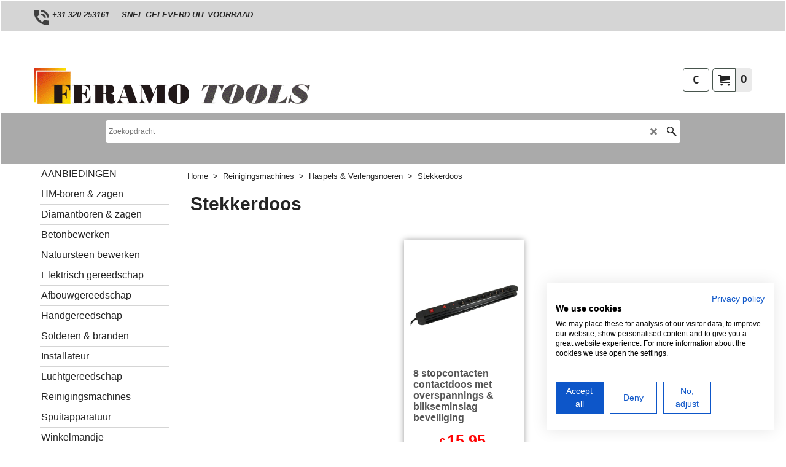

--- FILE ---
content_type: text/html
request_url: https://www.feramotools.nl/contents/nl/d-34.html
body_size: -231
content:
<ul class="idx1List"><li class="GC28"><a id="idx1D-2" class="idx1" href="../../index.html" title=""><span>Home </span></a></li></ul>

--- FILE ---
content_type: text/html
request_url: https://www.feramotools.nl/contents/nl/d-33.html
body_size: 38226
content:
<ul class="idx2List"><li class="GC32"><a id="idx2D-2" class="idx2" href="../../index.html" title=""><span>Home </span></a></li><li class="GC32"><a id="idx2D5948" class="idx2" href="d5948_AANBIEDINGEN.html" title=""><span>AANBIEDINGEN</span></a></li><li class="GC32"><a id="idx2D1075" class="idx2" href="d1075_Betonboren-SDS-Plus-max-Rebar-Cutters.html" title=""><span>HM-boren &amp; zagen</span></a><ul><li class="GC34"><a id="idx2SubD1077" class="idx2Sub" href="d1077_sds-plus_hamerboren.html" title=""><img src="../media/trans.gif" data-echo="../media/k_4-snijder-en-full-tct-sds-plus-hamerboren-gewapend-beton-steen10x160mmHOOFD.jpg" id="ID1077" name="ID1077" border="0" alt="" title="" width="470" height="428" /><span>SDS-PLUS Boren</span></a><ul><li class="GC34"><a id="idx2SubD2477" class="idx2Sub" href="d2477_4mm_SDS-PLUS_Boren.html" title=""><img src="../media/trans.gif" data-echo="../media/k_SDS-PLUS-4-SNIJDER-TCT-HAMERBOOR-BETON-STEEN-SPERO-16X210MM-HOOFDFOTO-b.jpg" id="ID2477" name="ID2477" border="0" alt="" title="" width="529" height="440" /><span>4mm SDS-PLUS Boren</span></a></li><li class="GC34"><a id="idx2SubD1947" class="idx2Sub" href="d1947_5mm_SDS-PLUS_Boren.html" title=""><img src="../media/trans.gif" data-echo="../media/k_SDS-PLUS-4-SNIJDER-TCT-HAMERBOOR-BETON-STEEN-SPERO-16X210MM-HOOFDFOTO-b.jpg" id="ID1947" name="ID1947" border="0" alt="" title="" width="529" height="440" /><span>5mm SDS-PLUS Boren</span></a></li><li class="GC34"><a id="idx2SubD1948" class="idx2Sub" href="d1948_6mm_SDS-PLUS_Boren.html" title=""><img src="../media/trans.gif" data-echo="../media/k_4-snijder-en-full-tct-sds-plus-hamerboren-gewapend-beton-steen10x160mmHOOFD.jpg" id="ID1948" name="ID1948" border="0" alt="" title="" width="470" height="428" /><span>6mm SDS-PLUS Boren</span></a></li><li class="GC34"><a id="idx2SubD1949" class="idx2Sub" href="d1949_8mm_SDS-PLUS_Boren.html" title=""><img src="../media/trans.gif" data-echo="../media/k_4-snijder-en-full-tct-sds-plus-hamerboren-gewapend-beton-steen10x160mmHOOFD.jpg" id="ID1949" name="ID1949" border="0" alt="" title="" width="470" height="428" /><span>8mm SDS-PLUS Boren</span></a></li><li class="GC34"><a id="idx2SubD1950" class="idx2Sub" href="d1950_10mm_SDS-PLUS_Boren.html" title=""><img src="../media/trans.gif" data-echo="../media/k_4-snijder-en-full-tct-sds-plus-hamerboren-gewapend-beton-steen10x160mmHOOFD.jpg" id="ID1950" name="ID1950" border="0" alt="" title="" width="470" height="428" /><span>10mm SDS-PLUS Boren</span></a></li><li class="GC34"><a id="idx2SubD1951" class="idx2Sub" href="d1951_12mm_SDS-PLUS_Boren.html" title=""><img src="../media/trans.gif" data-echo="../media/k_4-snijder-en-full-tct-sds-plus-hamerboren-gewapend-beton-steen10x160mmHOOFD.jpg" id="ID1951" name="ID1951" border="0" alt="" title="" width="470" height="428" /><span>12mm SDS-PLUS Boren</span></a></li><li class="GC34"><a id="idx2SubD1952" class="idx2Sub" href="d1952_14mm_SDS-PLUS_Boren.html" title=""><img src="../media/trans.gif" data-echo="../media/k_4-snijder-en-full-tct-sds-plus-hamerboren-gewapend-beton-steen10x160mmHOOFD.jpg" id="ID1952" name="ID1952" border="0" alt="" title="" width="470" height="428" /><span>14mm SDS-PLUS Boren</span></a></li><li class="GC34"><a id="idx2SubD1953" class="idx2Sub" href="d1953_16mm_SDS-PLUS_Boren.html" title=""><img src="../media/trans.gif" data-echo="../media/k_4-snijder-en-full-tct-sds-plus-hamerboren-gewapend-beton-steen10x160mmHOOFD.jpg" id="ID1953" name="ID1953" border="0" alt="" title="" width="470" height="428" /><span>16mm SDS-PLUS Boren</span></a></li><li class="GC34"><a id="idx2SubD1954" class="idx2Sub" href="d1954_18mm_SDS-PLUS_Boren.html" title=""><img src="../media/trans.gif" data-echo="../media/k_SDS-PLUS-4-SNIJDER-TCT-HAMERBOOR-BETON-STEEN-SPERO-16X210MM-HOOFDFOTO-b.jpg" id="ID1954" name="ID1954" border="0" alt="" title="" width="529" height="440" /><span>18mm SDS-PLUS Boren</span></a></li><li class="GC34"><a id="idx2SubD1955" class="idx2Sub" href="d1955_20mm_SDS-PLUS_Boren.html" title=""><img src="../media/trans.gif" data-echo="../media/k_SDS-PLUS-4-SNIJDER-TCT-HAMERBOOR-BETON-STEEN-SPERO-16X210MM-HOOFDFOTO-b.jpg" id="ID1955" name="ID1955" border="0" alt="" title="" width="529" height="440" /><span>20mm SDS-PLUS Boren</span></a></li><li class="GC34"><a id="idx2SubD1956" class="idx2Sub" href="d1956_22mm_SDS-PLUS_Boren.html" title=""><img src="../media/trans.gif" data-echo="../media/k_SDS-PLUS-4-SNIJDER-TCT-HAMERBOOR-BETON-STEEN-SPERO-16X210MM-HOOFDFOTO-b.jpg" id="ID1956" name="ID1956" border="0" alt="" title="" width="529" height="440" /><span>22mm SDS-PLUS Boren</span></a></li><li class="GC34"><a id="idx2SubD1957" class="idx2Sub" href="d1957_24mm_SDS-PLUS_Boren.html" title=""><img src="../media/trans.gif" data-echo="../media/k_SDS-PLUS-4-SNIJDER-TCT-HAMERBOOR-BETON-STEEN-SPERO-16X210MM-HOOFDFOTO-b.jpg" id="ID1957" name="ID1957" border="0" alt="" title="" width="529" height="440" /><span>24mm SDS-PLUS Boren</span></a></li><li class="GC34"><a id="idx2SubD1958" class="idx2Sub" href="d1958_25mm_SDS-PLUS_Boren.html" title=""><img src="../media/trans.gif" data-echo="../media/k_SDS-PLUS-4-SNIJDER-TCT-HAMERBOOR-BETON-STEEN-SPERO-16X210MM-HOOFDFOTO-b.jpg" id="ID1958" name="ID1958" border="0" alt="" title="" width="529" height="440" /><span>25mm SDS-PLUS Boren</span></a></li><li class="GC34"><a id="idx2SubD1959" class="idx2Sub" href="d1959_26mm_SDS-PLUS_Boren.html" title=""><img src="../media/trans.gif" data-echo="../media/k_SDS-PLUS-4-SNIJDER-TCT-HAMERBOOR-BETON-STEEN-SPERO-16X210MM-HOOFDFOTO-b.jpg" id="ID1959" name="ID1959" border="0" alt="" title="" width="529" height="440" /><span>26mm SDS-PLUS Boren</span></a></li><li class="GC34"><a id="idx2SubD5976" class="idx2Sub" href="d5976_28mm-SDS-PLUS-Boren.html" title=""><img src="../media/trans.gif" data-echo="../media/k_SDS-PLUS-4-SNIJDER-TCT-HAMERBOOR-BETON-STEEN-SPERO-16X210MM-HOOFDFOTO-b.jpg" id="ID5976" name="ID5976" border="0" alt="" title="" width="175" height="146" /><span>28mm SDS-PLUS Boren</span></a></li><li class="GC34"><a id="idx2SubD5977" class="idx2Sub" href="d5977_30mm-SDS-PLUS-Boren.html" title=""><img src="../media/trans.gif" data-echo="../media/k_SDS-PLUS-4-SNIJDER-TCT-HAMERBOOR-BETON-STEEN-SPERO-16X210MM-HOOFDFOTO-b.jpg" id="ID5977" name="ID5977" border="0" alt="" title="" width="175" height="146" /><span>30mm SDS-PLUS Boren</span></a></li><li class="GC34"><a id="idx2SubD5904" class="idx2Sub" href="d5904_Stofafzuiging.html" title=""><img src="../media/trans.gif" data-echo="../media/k_Stofadapter-tbv-Breekhamer-spero.jpg" id="ID5904" name="ID5904" border="0" alt="" title="" width="800" height="800" /><span>Stofafzuiging</span></a></li></ul></li><li class="GC34"><a id="idx2SubD1078" class="idx2Sub" href="d1078_sds-max_hamerboren.html" title=""><img src="../media/trans.gif" data-echo="../media/k_SDS-MAX-4-SNIJDER-TCT-HAMERBOOR-BETON-STEEN-SPERO-16X210MM-TOP9.jpg" id="ID1078" name="ID1078" border="0" alt="" title="" width="908" height="892" /><span>SDS-MAX Boren</span></a><ul><li class="GC34"><a id="idx2SubD6005" class="idx2Sub" href="d6005_10mm-SDS-MAX-hamerboren-beton-steen.html" title=""><img src="../media/trans.gif" data-echo="../media/k_SDS-MAX-4-SNIJDER-TCT-HAMERBOOR-BETON-STEEN-SPERO-16X210MM-TOP9.jpg" id="ID6005" name="ID6005" border="0" alt="" title="" width="908" height="892" /><span>10mm SDS-MAX</span></a></li><li class="GC34"><a id="idx2SubD5992" class="idx2Sub" href="d5992_12mm-SDS-MAX.html" title=""><img src="../media/trans.gif" data-echo="../media/k_SDS-MAX-4-SNIJDER-TCT-HAMERBOOR-BETON-STEEN-SPERO-16X210MM-TOP9.jpg" id="ID5992" name="ID5992" border="0" alt="" title="" width="908" height="892" /><span>12mm SDS-MAX</span></a></li><li class="GC34"><a id="idx2SubD5993" class="idx2Sub" href="d5993_14mm-SDS-MAX.html" title=""><img src="../media/trans.gif" data-echo="../media/k_SDS-MAX-4-SNIJDER-TCT-HAMERBOOR-BETON-STEEN-SPERO-16X210MM-TOP9.jpg" id="ID5993" name="ID5993" border="0" alt="" title="" width="908" height="892" /><span>14mm SDS-MAX</span></a></li><li class="GC34"><a id="idx2SubD5994" class="idx2Sub" href="d5994_16mm-SDS-MAX.html" title=""><img src="../media/trans.gif" data-echo="../media/k_SDS-MAX-4-SNIJDER-TCT-HAMERBOOR-BETON-STEEN-SPERO-16X210MM-TOP9.jpg" id="ID5994" name="ID5994" border="0" alt="" title="" width="908" height="892" /><span>16mm SDS-MAX</span></a></li><li class="GC34"><a id="idx2SubD5995" class="idx2Sub" href="d5995_18mm-SDS-MAX.html" title=""><img src="../media/trans.gif" data-echo="../media/k_SDS-MAX-4-SNIJDER-TCT-HAMERBOOR-BETON-STEEN-SPERO-16X210MM-TOP9.jpg" id="ID5995" name="ID5995" border="0" alt="" title="" width="908" height="892" /><span>18mm SDS-MAX</span></a></li><li class="GC34"><a id="idx2SubD5996" class="idx2Sub" href="d5996_18mm-SDS-MAX.html" title=""><img src="../media/trans.gif" data-echo="../media/k_SDS-MAX-4-SNIJDER-TCT-HAMERBOOR-BETON-STEEN-SPERO-16X210MM-TOP8.jpg" id="ID5996" name="ID5996" border="0" alt="" title="" width="908" height="892" /><span>20mm SDS-MAX</span></a></li><li class="GC34"><a id="idx2SubD5997" class="idx2Sub" href="d5997_22mm-SDS-MAX.html" title=""><img src="../media/trans.gif" data-echo="../media/k_SDS-MAX-4-SNIJDER-TCT-HAMERBOOR-BETON-STEEN-SPERO-16X210MM-TOP8.jpg" id="ID5997" name="ID5997" border="0" alt="" title="" width="908" height="892" /><span>22mm SDS-MAX</span></a></li><li class="GC34"><a id="idx2SubD5998" class="idx2Sub" href="d5998_25mm-SDS-MAX.html" title=""><img src="../media/trans.gif" data-echo="../media/k_SDS-MAX-4-SNIJDER-TCT-HAMERBOOR-BETON-STEEN-SPERO-16X210MM-TOP8.jpg" id="ID5998" name="ID5998" border="0" alt="" title="" width="908" height="892" /><span>25mm SDS-MAX</span></a></li><li class="GC34"><a id="idx2SubD5999" class="idx2Sub" href="d5999_28mm-SDS-MAX.html" title=""><img src="../media/trans.gif" data-echo="../media/k_SDS-MAX-4-SNIJDER-TCT-HAMERBOOR-BETON-STEEN-SPERO-16X210MM-TOP8.jpg" id="ID5999" name="ID5999" border="0" alt="" title="" width="908" height="892" /><span>28mm SDS-MAX</span></a></li><li class="GC34"><a id="idx2SubD6000" class="idx2Sub" href="d6000_30mm-SDS-MAX.html" title=""><img src="../media/trans.gif" data-echo="../media/k_SDS-MAX-4-SNIJDER-TCT-HAMERBOOR-BETON-STEEN-SPERO-16X210MM-TOP8.jpg" id="ID6000" name="ID6000" border="0" alt="" title="" width="908" height="892" /><span>30mm SDS-MAX</span></a></li><li class="GC34"><a id="idx2SubD6001" class="idx2Sub" href="d6001_32mm-SDS-MAX.html" title=""><img src="../media/trans.gif" data-echo="../media/k_SDS-MAX-4-SNIJDER-TCT-HAMERBOOR-BETON-STEEN-SPERO-16X210MM-TOP8.jpg" id="ID6001" name="ID6001" border="0" alt="" title="" width="908" height="892" /><span>32mm SDS-MAX</span></a></li><li class="GC34"><a id="idx2SubD6002" class="idx2Sub" href="d6002_35mm-SDS-MAX.html" title=""><img src="../media/trans.gif" data-echo="../media/k_SDS-MAX-4-SNIJDER-TCT-HAMERBOOR-BETON-STEEN-SPERO-16X210MM-TOP8.jpg" id="ID6002" name="ID6002" border="0" alt="" title="" width="908" height="892" /><span>35mm SDS-MAX</span></a></li><li class="GC34"><a id="idx2SubD6003" class="idx2Sub" href="d6003_38mm-SDS-MAX.html" title=""><img src="../media/trans.gif" data-echo="../media/k_SDS-MAX-4-SNIJDER-TCT-HAMERBOOR-BETON-STEEN-SPERO-16X210MM-TOP8.jpg" id="ID6003" name="ID6003" border="0" alt="" title="" width="908" height="892" /><span>38mm SDS-MAX</span></a></li><li class="GC34"><a id="idx2SubD6004" class="idx2Sub" href="d6004_40mm-SDS-MAX.html" title=""><img src="../media/trans.gif" data-echo="../media/k_SDS-MAX-4-SNIJDER-TCT-HAMERBOOR-BETON-STEEN-SPERO-16X210MM-TOP8.jpg" id="ID6004" name="ID6004" border="0" alt="" title="" width="908" height="892" /><span>40mm SDS-MAX</span></a></li><li class="GC34"><a id="idx2SubD5905" class="idx2Sub" href="d5905_Stofafzuigadapter.html" title=""><img src="../media/trans.gif" data-echo="../media/k_Stofadapter-tbv-Breekhamer-spero.jpg" id="ID5905" name="ID5905" border="0" alt="" title="" width="800" height="800" /><span>Stofafzuigadapter</span></a></li></ul></li><li class="GC34"><a id="idx2SubD5978" class="idx2Sub" href="d5978_SDS-PLUS-Rebar-Cutter.html" title=""><img src="../media/trans.gif" data-echo="../media/k_Photoroom-20251016_094151_3.jpg" id="ID5978" name="ID5978" border="0" alt="" title="" width="1542" height="1064" /><span>SDS PLUS Rebar Cutter</span></a></li><li class="GC34"><a id="idx2SubD1079" class="idx2Sub" href="d1079_sds-plus_beitel.html" title=""><img src="../media/trans.gif" data-echo="../media/sdsmax-beitel-set.jpg" id="ID1079" name="ID1079" border="0" alt="" title="" width="175" height="175" /><span>SDS-PLUS Beitels</span></a></li><li class="GC34"><a id="idx2SubD1080" class="idx2Sub" href="d1080_sds-max-beitels.html" title=""><img src="../media/trans.gif" data-echo="../media/k_62-[SDS-MAX-Tegel-Beitel].jpg" id="ID1080" name="ID1080" border="0" alt="" title="" width="360" height="69" /><span>SDS-MAX Beitels</span></a></li><li class="GC34"><a id="idx2SubD1520" class="idx2Sub" href="d1520_HM-Zaagbladen.html" title=""><img src="../media/trans.gif" data-echo="../media/spero-hout-zaagbladen.jpg" id="ID1520" name="ID1520" border="0" alt="" title="" width="175" height="175" /><span>HM-Zaagbladen</span></a><ul><li class="GC34"><a id="idx2SubD1521" class="idx2Sub" href="d1521_HM-Hout-zaagbladen-cirkelzaag.html" title=""><img src="../media/trans.gif" data-echo="../media/spero-hout-zaagbladen.jpg" id="ID1521" name="ID1521" border="0" alt="" title="" width="175" height="175" /><span>HM- Houtzaagbladen</span></a><ul><li class="GC34"><a id="idx2SubD5514" class="idx2Sub" href="d5514.html" title=""><img src="../media/trans.gif" data-echo="../media/spero-hout-zaagblad-160-36t-k.jpg" id="ID5514" name="ID5514" border="0" alt="" title="" width="250" height="250" /><span>140mm diameter</span></a></li><li class="GC34"><a id="idx2SubD5517" class="idx2Sub" href="d5517_zaagblden.html" title=""><img src="../media/trans.gif" data-echo="../media/spero-hout-zaagblad-160-36t-k.jpg" id="ID5517" name="ID5517" border="0" alt="" title="" width="250" height="250" /><span>160mm diameter</span></a></li><li class="GC34"><a id="idx2SubD5571" class="idx2Sub" href="d5571_zaagbladen.html" title=""><img src="../media/trans.gif" data-echo="../media/spero-hout-zaagblad-160-36t-k.jpg" id="ID5571" name="ID5571" border="0" alt="" title="" width="250" height="250" /><span>180mm diameter</span></a></li><li class="GC34"><a id="idx2SubD5572" class="idx2Sub" href="d5572_zaagbladen.html" title=""><img src="../media/trans.gif" data-echo="../media/spero-hout-zaagblad-190-36t-k.jpg" id="ID5572" name="ID5572" border="0" alt="" title="" width="250" height="250" /><span>190mm diameter</span></a></li><li class="GC34"><a id="idx2SubD5631" class="idx2Sub" href="d5631_205mm.html" title=""><img src="../media/trans.gif" data-echo="../media/spero-hout-zaagblad-190-36t-k.jpg" id="ID5631" name="ID5631" border="0" alt="" title="" width="250" height="250" /><span>205mm diameter</span></a></li><li class="GC34"><a id="idx2SubD5573" class="idx2Sub" href="d5573_zaagbladen.html" title=""><img src="../media/trans.gif" data-echo="../media/spero-hout-zaagblad-190-36t-k.jpg" id="ID5573" name="ID5573" border="0" alt="" title="" width="250" height="250" /><span>210mm diameter</span></a></li><li class="GC34"><a id="idx2SubD5662" class="idx2Sub" href="d5662_225mm.html" title=""><img src="../media/trans.gif" data-echo="../media/spero-hout-zaagblad-190-36t-k.jpg" id="ID5662" name="ID5662" border="0" alt="" title="" width="250" height="250" /><span>225mm diameter</span></a></li><li class="GC34"><a id="idx2SubD5585" class="idx2Sub" href="d5585_zaagbladen.html" title=""><img src="../media/trans.gif" data-echo="../media/spero-hout-zaagblad-230-36t-k.jpg" id="ID5585" name="ID5585" border="0" alt="" title="" width="250" height="250" /><span>230mm diameter</span></a></li><li class="GC34"><a id="idx2SubD5574" class="idx2Sub" href="d5574_zaagbladen.html" title=""><img src="../media/trans.gif" data-echo="../media/spero-hout-zaagblad-230-36t-k.jpg" id="ID5574" name="ID5574" border="0" alt="" title="" width="250" height="250" /><span>250mm diameter</span></a></li><li class="GC34"><a id="idx2SubD5895" class="idx2Sub" href="d5895_255mm-diameter.html" title=""><span>255mm diameter</span></a></li><li class="GC34"><a id="idx2SubD5575" class="idx2Sub" href="d5575_zaagbladen.html" title=""><img src="../media/trans.gif" data-echo="../media/spero-hout-zaagblad-300-36t-k.jpg" id="ID5575" name="ID5575" border="0" alt="" title="" width="250" height="250" /><span>260mm diameter</span></a></li><li class="GC34"><a id="idx2SubD5576" class="idx2Sub" href="d5576_zaagbladen.html" title=""><img src="../media/trans.gif" data-echo="../media/spero-hout-zaagblad-300-36t-k.jpg" id="ID5576" name="ID5576" border="0" alt="" title="" width="250" height="250" /><span>300mm diameter</span></a></li></ul></li><li class="GC34"><a id="idx2SubD5513" class="idx2Sub" href="d5513_aluminium-cirkelzaagblad-hpl-trespa.html" title=""><img src="../media/trans.gif" data-echo="../media/spero-aluminium-zaagblad.jpg" id="ID5513" name="ID5513" border="0" alt="" title="" width="175" height="175" /><span>Aluminium &amp; Trespa Dak-Vlaktand</span></a></li><li class="GC34"><a id="idx2SubD1522" class="idx2Sub" href="d1522_HM-Metaalzaagbladen.html" title=""><img src="../media/trans.gif" data-echo="../media/spero-metaal-zaagbladen.jpg" id="ID1522" name="ID1522" border="0" alt="" title="" width="175" height="175" /><span>HM-Metaalzaagbladen</span></a></li><li class="GC34"><a id="idx2SubD5610" class="idx2Sub" href="d5610_uitverkoop.html" title=""><img src="../media/trans.gif" data-echo="../media/zaagbladen-uitverkoop.jpg" id="ID5610" name="ID5610" border="0" alt="" title="" width="175" height="175" /><span>OPRUIMING</span></a></li><li class="GC34"><a id="idx2SubD1525" class="idx2Sub" href="d1525_pasringen.html" title=""><img src="../media/trans.gif" data-echo="../media/reductieringen-zaagbladen.jpg" id="ID1525" name="ID1525" border="0" alt="" title="" width="175" height="175" /><span>Pasringen</span></a></li></ul></li><li class="GC34"><a id="idx2SubD1085" class="idx2Sub" href="d1085.html" title=""><img src="../media/trans.gif" data-echo="../media/gatenzaagset-bimetaal.jpg" id="ID1085" name="ID1085" border="0" alt="" title="" width="175" height="175" /><span>Bi-metaal Gatenzagen</span></a><ul><li class="GC34"><a id="idx2SubD1091" class="idx2Sub" href="d1091.html" title=""><img src="../media/trans.gif" data-echo="../media/gatenzaagset-bimetaal.jpg" id="ID1091" name="ID1091" border="0" alt="" title="" width="175" height="175" /><span>Complete sets</span></a></li><li class="GC34"><a id="idx2SubD1104" class="idx2Sub" href="d1104.html" title=""><img src="../media/trans.gif" data-echo="../media/bimetaal-gatenzaag.jpg" id="ID1104" name="ID1104" border="0" alt="" title="" width="175" height="175" /><span>Bi-metaal Gatenzagen</span></a></li><li class="GC34"><a id="idx2SubD1105" class="idx2Sub" href="d1105.html" title=""><img src="../media/trans.gif" data-echo="../media/bimetaal-adapter.jpg" id="ID1105" name="ID1105" border="0" alt="" title="" width="175" height="175" /><span>Adapters</span></a></li></ul></li><li class="GC34"><a id="idx2SubD1110" class="idx2Sub" href="d1110.html" title=""><img src="../media/trans.gif" data-echo="../media/hardmetalen-frezen.jpg" id="ID1110" name="ID1110" border="0" alt="" title="" width="175" height="175" /><span>Hardmetalen Frezen</span></a></li><li class="GC34"><a id="idx2SubD1081" class="idx2Sub" href="d1081.html" title=""><img src="../media/trans.gif" data-echo="../media/spiraalboren-cassette.jpg" id="ID1081" name="ID1081" border="0" alt="" title="" width="175" height="175" /><span>Metaal Spiraalboren</span></a><ul><li class="GC34"><a id="idx2SubD1088" class="idx2Sub" href="d1088.html" title=""><img src="../media/trans.gif" data-echo="../media/spiraalboren-cassette.jpg" id="ID1088" name="ID1088" border="0" alt="" title="" width="175" height="175" /><span>Complete sets</span></a></li><li class="GC34"><a id="idx2SubD1094" class="idx2Sub" href="d1094_spiraalboor-metaal.html" title=""><img src="../media/trans.gif" data-echo="../media/spiraalboren-metaal-pro.jpg" id="ID1094" name="ID1094" border="0" alt="" title="" width="175" height="175" /><span>Spiraalboren HSS-S Geslepen PRO</span></a></li><li class="GC34"><a id="idx2SubD1095" class="idx2Sub" href="d1095_spiraal-metaal-industrie.html" title=""><img src="../media/trans.gif" data-echo="../media/spiraalboren-metaal.jpg" id="ID1095" name="ID1095" border="0" alt="" title="" width="175" height="175" /><span>Spiraalboren HSS-E Cobalt Industrie</span></a></li></ul></li><li class="GC34"><a id="idx2SubD947" class="idx2Sub" href="d947_multitool-zaagbladen-voegenfrees.html" title=""><img src="../media/trans.gif" data-echo="../media/multitool-zaagbladen-multicutter.jpg" id="ID947" name="ID947" border="0" alt="" title="" width="175" height="175" /><span>Multitool toebehoren</span></a><ul><li class="GC34"><a id="idx2SubD994" class="idx2Sub" href="d994.html" title=""><img src="../media/trans.gif" data-echo="../media/multitool-zaagblad-spm05.jpg" id="ID994" name="ID994" border="0" alt="" title="" width="175" height="175" /><span>Hout zaagbladen </span></a></li><li class="GC34"><a id="idx2SubD995" class="idx2Sub" href="d995.html" title=""><img src="../media/trans.gif" data-echo="../media/multitool-zaagblad-spm08.jpg" id="ID995" name="ID995" border="0" alt="" title="" width="175" height="175" /><span>Metaal zaagbladen </span></a></li><li class="GC34"><a id="idx2SubD996" class="idx2Sub" href="d996.html" title=""><img src="../media/trans.gif" data-echo="../media/multitool-zaagblad-spm09.jpg" id="ID996" name="ID996" border="0" alt="" title="" width="175" height="175" /><span>Kunststof zaagbladen </span></a></li><li class="GC34"><a id="idx2SubD1000" class="idx2Sub" href="d1000.html" title=""><img src="../media/trans.gif" data-echo="../media/multitool-zaagblad-spm02.jpg" id="ID1000" name="ID1000" border="0" alt="" title="" width="175" height="175" /><span>Diamant zaagbladen</span></a></li><li class="GC34"><a id="idx2SubD1002" class="idx2Sub" href="d1002_diamant-voegenfrees.html" title=""><img src="../media/trans.gif" data-echo="../media/multitool-zaagblad-spm01.jpg" id="ID1002" name="ID1002" border="0" alt="" title="" width="175" height="175" /><span>Diamant voegenfrees</span></a></li><li class="GC34"><a id="idx2SubD1003" class="idx2Sub" href="d1003.html" title=""><img src="../media/trans.gif" data-echo="../media/multitool-zaagblad-spm03.jpg" id="ID1003" name="ID1003" border="0" alt="" title="" width="175" height="175" /><span>HM schrapers</span></a></li><li class="GC34"><a id="idx2SubD997" class="idx2Sub" href="d997.html" title=""><img src="../media/trans.gif" data-echo="../media/segmentmessen-rvs.jpg" id="ID997" name="ID997" border="0" alt="" title="" width="175" height="175" /><span>Segmentmessen R.V.S.</span></a></li><li class="GC34"><a id="idx2SubD998" class="idx2Sub" href="d998.html" title=""><img src="../media/trans.gif" data-echo="../media/spatel-multitool-rvs.jpg" id="ID998" name="ID998" border="0" alt="" title="" width="175" height="175" /><span>Spatels R.V.S.</span></a></li><li class="GC34"><a id="idx2SubD999" class="idx2Sub" href="d999.html" title=""><img src="../media/trans.gif" data-echo="../media/multitool-zaagblad-hss-rond.jpg" id="ID999" name="ID999" border="0" alt="" title="" width="175" height="175" /><span>HSS ronde zaagbladen</span></a></li><li class="GC34"><a id="idx2SubD1001" class="idx2Sub" href="d1001_multicutter-complete-set.html" title=""><img src="../media/trans.gif" data-echo="../media/multicutter-complete-set.jpg" id="ID1001" name="ID1001" border="0" alt="" title="" width="175" height="175" /><span>Complete sets</span></a></li><li class="GC34"><a id="idx2SubD1004" class="idx2Sub" href="d1004.html" title=""><img src="../media/trans.gif" data-echo="../media/schuurvoet-opnamebord.jpg" id="ID1004" name="ID1004" border="0" alt="" title="" width="175" height="175" /><span>Schuurvoet opnamebord</span></a></li><li class="GC34"><a id="idx2SubD1463" class="idx2Sub" href="d1463_Schuurpapier.html" title=""><img src="../media/trans.gif" data-echo="../media/driehoek-schuurpapier.jpg" id="ID1463" name="ID1463" border="0" alt="" title="" width="175" height="175" /><span>Schuurpapier</span></a></li><li class="GC34"><a id="idx2SubD1470" class="idx2Sub" href="d1470_multicutter-adapter.html" title=""><img src="../media/trans.gif" data-echo="../media/adapter-boormachine.jpg" id="ID1470" name="ID1470" border="0" alt="" title="" width="175" height="175" /><span>Adapters</span></a></li></ul></li><li class="GC34"><a id="idx2SubD1098" class="idx2Sub" href="d1098.html" title=""><img src="../media/trans.gif" data-echo="../media/stappenboren-cassette.jpg" id="ID1098" name="ID1098" border="0" alt="" title="" width="175" height="175" /><span>Stappenboren</span></a></li><li class="GC34"><a id="idx2SubD1097" class="idx2Sub" href="d1097.html" title=""><img src="../media/trans.gif" data-echo="../media/verzinkboren.jpg" id="ID1097" name="ID1097" border="0" alt="" title="" width="175" height="175" /><span>Verzinkboren</span></a></li><li class="GC34"><a id="idx2SubD1083" class="idx2Sub" href="d1083.html" title=""><img src="../media/trans.gif" data-echo="../media/hout-speedboren.jpg" id="ID1083" name="ID1083" border="0" alt="" title="" width="175" height="175" /><span>Hout speedboren</span></a></li></ul></li><li class="GC32"><a id="idx2D234" class="idx2" href="d234_Diamantboren-diamantboor-Diamantboormachines.html" title=""><span>Diamantboren &amp; zagen</span></a><ul><li class="GC34"><a id="idx2SubD68" class="idx2Sub" href="d68_diamantboren-diamantboor-droogboren.html" title=""><img src="../media/trans.gif" data-echo="../media/k_collage-diamantboren-beton-softklop.jpg" id="ID68" name="ID68" border="0" alt="" title="" width="800" height="800" /><span>Diamantboren </span></a><ul><li class="GC34"><a id="idx2SubD69" class="idx2Sub" href="d69_betonboren-diamantbetonboor.html" title=""><img src="../media/trans.gif" data-echo="../media/k_86mm-diamantboor-400mm-l.jpg" id="ID69" name="ID69" border="0" alt="" title="" width="200" height="200" /><span>R1/2 Nat Beton Dunwandig Premium L=400mm</span></a></li><li class="GC34"><a id="idx2SubD5949" class="idx2Sub" href="d5949_Droog-Beton-diamantboor-klopfunctie.html" title=""><img src="../media/trans.gif" data-echo="../media/k_160mm-UNC-350mm-lang-Soft-impact-diamantboor-nat-en-droog-BETON---SFT-160---A.jpg" id="ID5949" name="ID5949" border="0" alt="" title="" width="800" height="600" /><span>UNC Droog Beton SoftImpact Premium L=350mm</span></a></li><li class="GC34"><a id="idx2SubD70" class="idx2Sub" href="d70_diamantkernboor-diamantboor.html" title=""><img src="../media/trans.gif" data-echo="../media/unc-diamantboor-122mm.jpg" id="ID70" name="ID70" border="0" alt="" title="" width="175" height="175" /><span>UNC Nat Beton Premium L=400mm</span></a></li><li class="GC34"><a id="idx2SubD145" class="idx2Sub" href="d145_diamant-droogboren.html" title=""><img src="../media/trans.gif" data-echo="../media/diamantboor-droogboor-steenboor-2.jpg" id="ID145" name="ID145" border="0" alt="" title="" width="175" height="175" /><span>M16 Droog Steen Stofafzuiging L=400mm</span></a><ul><li class="GC34"><a id="idx2SubD5130" class="idx2Sub" href="d5130_droogboren-400mm.html" title=""><img src="../media/trans.gif" data-echo="../media/diamantboor-droogboor-steenboor.jpg" id="ID5130" name="ID5130" border="0" alt="" title="" width="175" height="175" /><span>400mm diamant droogboor met stofafzuiging en centreersleuven M16</span></a></li><li class="GC34"><a id="idx2SubD2866" class="idx2Sub" href="d2866_diamantboor-150mm.html" title=""><img src="../media/trans.gif" data-echo="../media/diamantboor-droogboor.jpg" id="ID2866" name="ID2866" border="0" alt="" title="" width="175" height="175" /><span>150mm diamant droogboor R1/2</span></a></li></ul></li><li class="GC34"><a id="idx2SubD5936" class="idx2Sub" href="d5936_Tegel-_-Granietboren.html" title=""><img src="../media/trans.gif" data-echo="../media/k_35mm-Tegeldiamantboor-M14-F-spero.jpg" id="ID5936" name="ID5936" border="0" alt="" title="" width="400" height="400" /><span>Tegel &amp; Granietboren</span></a><ul><li class="GC34"><a id="idx2SubD5931" class="idx2Sub" href="d5931_Tegelboren-Droog-_-Nat.html" title=""><img src="../media/trans.gif" data-echo="../media/k_19mm-Tegeldiamantboor-M14-F-spero.jpg" id="ID5931" name="ID5931" border="0" alt="" title="" width="400" height="400" /><span>Tegelboren M14 &amp; Zeskant Droog &amp; Nat</span></a></li><li class="GC34"><a id="idx2SubD75" class="idx2Sub" href="d75_granietboor-tegelboor-diamantboor.html" title=""><img src="../media/trans.gif" data-echo="../media/tege-granietboor-110mm.jpg" id="ID75" name="ID75" border="0" alt="" title="" width="175" height="175" /><span>PRO Tegel &amp; Granietboren NAT</span></a></li></ul></li><li class="GC34"><a id="idx2SubD85" class="idx2Sub" href="d85_diamantdozenboor-dozenboren.html" title=""><img src="../media/trans.gif" data-echo="../media/k_82mm-diamant-dozenboor-droog-nat-beton-steen-soft-impact-UNC-DB82mmUNC-SPERO-hoofdfoto.jpg" id="ID85" name="ID85" border="0" alt="" title="" width="1200" height="834" /><span>Dozenboren WCD</span></a><ul><li class="GC34"><a id="idx2SubD1498" class="idx2Sub" href="d1498_nat-beton-dozenboor.html" title=""><img src="../media/trans.gif" data-echo="../media/k_82mm-diamant-dozenboor-droog-nat-beton-steen-soft-impact-UNC-DB82mmUNC-SPERO-hoofdfoto.jpg" id="ID1498" name="ID1498" border="0" alt="" title="" width="1200" height="834" /><span>Beton dozenboren Nat &amp; Droog</span></a></li><li class="GC34"><a id="idx2SubD1499" class="idx2Sub" href="d1499_droog-gebruik-dozenboor.html" title=""><img src="../media/trans.gif" data-echo="../media/k_112mm-diamant-kernboor-dozenboor-belgie-elektra-stofafzuiging-M16-04.jpg" id="ID1499" name="ID1499" border="0" alt="" title="" width="244" height="200" /><span>Steen dozenboren Droog</span></a></li><li class="GC34"><a id="idx2SubD1502" class="idx2Sub" href="d1502_Dozenboormachine.html" title=""><img src="../media/trans.gif" data-echo="../media/beton-dozenboormachine.jpg" id="ID1502" name="ID1502" border="0" alt="" title="" width="175" height="175" /><span>Dozenboormachine</span></a></li><li class="GC34"><a id="idx2SubD1500" class="idx2Sub" href="d1500_adapters_verloopstukken.html" title=""><img src="../media/trans.gif" data-echo="../media/k_verloopstukken-adapters-diamantboren_.jpg" id="ID1500" name="ID1500" border="0" alt="" title="" width="175" height="175" /><span>Adapters &amp; Verloopstukken</span></a></li><li class="GC34"><a id="idx2SubD1501" class="idx2Sub" href="d1501_Centreerboren.html" title=""><img src="../media/trans.gif" data-echo="../media/k_centreerboor-dozenboor_.jpg" id="ID1501" name="ID1501" border="0" alt="" title="" width="175" height="175" /><span>Centreerboren</span></a></li></ul></li><li class="GC34"><a id="idx2SubD339" class="idx2Sub" href="d339_diamantborenset-borenset.html" title=""><img src="../media/trans.gif" data-echo="../media/borenset-boormachine-completeset.jpg" id="ID339" name="ID339" border="0" alt="" title="" width="175" height="175" /><span>Diamant borensets</span></a></li><li class="GC34"><a id="idx2SubD5975" class="idx2Sub" href="d5975_Centreerboren.html" title=""><img src="../media/trans.gif" data-echo="../media/k_Centreerpunt-UNC-diamantboren-met-veer.jpg" id="ID5975" name="ID5975" border="0" alt="" title="" width="871" height="686" /><span>UNC Centreerboren</span></a></li><li class="GC34"><a id="idx2SubD97" class="idx2Sub" href="d97_stofadapters.html" title=""><img src="../media/trans.gif" data-echo="../media/k_diamantboor-stofadapter-dozenboor-droogboor-steen-01.jpg" id="ID97" name="ID97" border="0" alt="" title="" width="200" height="200" /><span>Boormal &amp; Stofadapters </span></a></li><li class="GC34"><a id="idx2SubD183" class="idx2Sub" href="d183_asfaltboor_asfaltboren.html" title=""><img src="../media/trans.gif" data-echo="../media/diamantboor-dikwandig.jpg" id="ID183" name="ID183" border="0" alt="" title="" width="175" height="175" /><span>Asfaltboren 1 1/4&quot; UNC &#39;dikwandig&#39;</span></a></li><li class="GC34"><a id="idx2SubD519" class="idx2Sub" href="d519_kunstboren-carbonboren.html" title=""><img src="../media/trans.gif" data-echo="../media/electroplated-boren.jpg" id="ID519" name="ID519" border="0" alt="" title="" width="175" height="175" /><span>Kunststof &amp; carbonboren</span></a></li><li class="GC34"><a id="idx2SubD657" class="idx2Sub" href="d657_verzinkboor-diamantverzinkboor.html" title=""><img src="../media/trans.gif" data-echo="../media/verzink-diamantboor.jpg" id="ID657" name="ID657" border="0" alt="" title="" width="175" height="175" /><span>Verzinkboren diamant</span></a></li><li class="GC34"><a id="idx2SubD634" class="idx2Sub" href="d634_composietboor.html" title=""><span>Composiet boren</span></a></li><li class="GC34"><a id="idx2SubD642" class="idx2Sub" href="d642_herbezetten.html" title=""><img src="../media/trans.gif" data-echo="../media/herbezet-materiaal-boren.jpg" id="ID642" name="ID642" border="0" alt="" title="" width="175" height="175" /><span>Herbezet materiaal &amp; losse segmenten</span></a></li><li class="GC34"><a id="idx2SubD1070" class="idx2Sub" href="d1070_diamantboren-scherp-maken.html" title=""><img src="../media/trans.gif" data-echo="../media/opscherpsteen-boren.jpg" id="ID1070" name="ID1070" border="0" alt="" title="" width="175" height="175" /><span>Diamant opscherpsteen</span></a></li><li class="GC34"><a id="idx2SubD182" class="idx2Sub" href="d182.html" title=""><img src="../media/trans.gif" data-echo="../media/feramotools-spero.jpg" id="ID182" name="ID182" border="0" alt="" title="" width="175" height="175" /><span>Tips en advies gebruik diamantboren</span></a></li></ul></li><li class="GC34"><a id="idx2SubD82" class="idx2Sub" href="d82_diamantboormachines.html" title=""><img src="../media/trans.gif" data-echo="../media/k_diamantboor-machines-spero-droog-en-nat-in-beton-boren.jpg" id="ID82" name="ID82" border="0" alt="" title="" width="800" height="800" /><span>Diamantboormachines</span></a></li><li class="GC34"><a id="idx2SubD1503" class="idx2Sub" href="d1503_Stofadapters.html" title=""><img src="../media/trans.gif" data-echo="../media/k_SBP1003-diamant-dozenboormachine-stofafzuiging.jpg" id="ID1503" name="ID1503" border="0" alt="" title="" width="1662" height="1343" /><span>Boormal &amp; Stofadapters</span></a></li><li class="GC34"><a id="idx2SubD456" class="idx2Sub" href="d456_boorstatieven.html" title=""><img src="../media/trans.gif" data-echo="../media/k_Boorstatieven-diamantboormachine-kantelbaarSPERO.jpg" id="ID456" name="ID456" border="0" alt="" title="" width="800" height="800" /><span>Boorstatieven</span></a><ul><li class="GC34"><a id="idx2SubD1513" class="idx2Sub" href="d1513_boorstatieven.html" title=""><img src="../media/trans.gif" data-echo="../media/k_Boorstatieven-diamantboormachine-kantelbaarSPERO.jpg" id="ID1513" name="ID1513" border="0" alt="" title="" width="800" height="800" /><span>Boorstatieven</span></a></li><li class="GC34"><a id="idx2SubD225" class="idx2Sub" href="d225_ankers-snelspanner.html" title=""><img src="../media/trans.gif" data-echo="../media/k_Slagankerset-diamantboor-statief-incl-slagpen,-16mm-boor-5-inslagankers.jpg" id="ID225" name="ID225" border="0" alt="" title="" width="2560" height="1760" /><span>Ankers &amp; Snelspanners</span></a></li><li class="GC34"><a id="idx2SubD1517" class="idx2Sub" href="d1517_Statief_Vaccumplaat.html" title=""><img src="../media/trans.gif" data-echo="../media/k_Photoroom-20250923_155817_6.jpg" id="ID1517" name="ID1517" border="0" alt="" title="" width="1796" height="1676" /><span>Statief Vacuumplaat</span></a></li><li class="GC34"><a id="idx2SubD1515" class="idx2Sub" href="d1515_statief-verloopringen.html" title=""><img src="../media/trans.gif" data-echo="../media/statief-verloopring-diamantboormachine.jpg" id="ID1515" name="ID1515" border="0" alt="" title="" width="175" height="175" /><span>Statief verloopringen</span></a></li><li class="GC34"><a id="idx2SubD500" class="idx2Sub" href="d500_stempelpaal.html" title=""><img src="../media/trans.gif" data-echo="../media/stempelpaal-diamant-boormachine.jpg" id="ID500" name="ID500" border="0" alt="" title="" width="175" height="175" /><span>Stempelpaal</span></a></li></ul></li><li class="GC34"><a id="idx2SubD495" class="idx2Sub" href="d495_stofzuigers.html" title=""><img src="../media/trans.gif" data-echo="../media/k_Cycloon-stofzuiger-hepa-fijnstof-bouwzuiger-industrie-schuurmachine-HOOFDFOTO.jpg" id="ID495" name="ID495" border="0" alt="" title="" width="725" height="800" /><span>Stofzuigers</span></a><ul><li class="GC34"><a id="idx2SubD496" class="idx2Sub" href="d496_Gereedschapszuiger-Stofzuigers-industriezuiger_starmix_gereedschapszuiger-bouwstofzuiger.html" title=""><img src="../media/trans.gif" data-echo="../media/gereedschapszuiger_starmix_1425ew.jpg" id="ID496" name="ID496" border="0" alt="" title="" width="250" height="250" /><span>Gereedschapszuigers </span></a><ul><li class="GC34"><a id="idx2SubD2226" class="idx2Sub" href="d2226_starmix-stofzuigers.html" title=""><img src="../media/trans.gif" data-echo="../media/gereedschapszuiger-starmix.jpg" id="ID2226" name="ID2226" border="0" alt="" title="" width="175" height="175" /><span>Gereedschapszuigers</span></a></li><li class="GC34"><a id="idx2SubD2472" class="idx2Sub" href="d2472_stofzakken-filters.html" title=""><img src="../media/trans.gif" data-echo="../media/feramotools_filters.jpg" id="ID2472" name="ID2472" border="0" alt="" title="" width="250" height="250" /><span>Stofzakken &amp; Filters</span></a></li><li class="GC34"><a id="idx2SubD2473" class="idx2Sub" href="d2473_Accessoires.html" title=""><img src="../media/trans.gif" data-echo="../media/k_feramotools_stofzuiger_accessoires.jpg" id="ID2473" name="ID2473" border="0" alt="" title="" width="250" height="250" /><span>Gereedschapszuiger accessoires</span></a></li></ul></li><li class="GC34"><a id="idx2SubD497" class="idx2Sub" href="d497_industrie-waterzuiger.html" title=""><img src="../media/trans.gif" data-echo="../media/k_IZ2001AS-1-Spero-industriestofzuiger-waterzuiger.jpg" id="ID497" name="ID497" border="0" alt="" title="" width="800" height="800" /><span>Industrie Stof &amp; Waterzuigers</span></a></li><li class="GC34"><a id="idx2SubD5670" class="idx2Sub" href="d5670_sproei-extractiezuiger.html" title=""><img src="../media/trans.gif" data-echo="../media/sproei-extractie-zuiger.jpg" id="ID5670" name="ID5670" border="0" alt="" title="" width="175" height="175" /><span>Sproei &amp; Extractiezuiger</span></a></li><li class="GC34"><a id="idx2SubD1303" class="idx2Sub" href="d1303_rugstofzuiger.html" title=""><img src="../media/trans.gif" data-echo="../media/spero_rugstofzuiger.jpg" id="ID1303" name="ID1303" border="0" alt="" title="" width="250" height="250" /><span>Rugstofzuiger</span></a></li><li class="GC34"><a id="idx2SubD2476" class="idx2Sub" href="d2476_Accessoires.html" title=""><img src="../media/trans.gif" data-echo="../media/k_feramotools_industriezuiger_accessoires.jpg" id="ID2476" name="ID2476" border="0" alt="" title="" width="250" height="250" /><span>Accessoires</span></a></li></ul></li><li class="GC34"><a id="idx2SubD1504" class="idx2Sub" href="d1504_adapters-verlengstukken.html" title=""><img src="../media/trans.gif" data-echo="../media/k_unc---r1-2-halfduims-mannelijk-verloop-adapter-diamantboren-01.jpg" id="ID1504" name="ID1504" border="0" alt="" title="" width="700" height="700" /><span>Verloopadapters &amp; verlengstukken</span></a><ul><li class="GC34"><a id="idx2SubD71" class="idx2Sub" href="d71_Verloopstukken_Adapters.html" title=""><img src="../media/trans.gif" data-echo="../media/k_UNCm_a.jpg" id="ID71" name="ID71" border="0" alt="" title="" width="800" height="800" /><span>Verloopadapters</span></a></li><li class="GC34"><a id="idx2SubD73" class="idx2Sub" href="d73_Verlengstukken-diamantboren.html" title=""><img src="../media/trans.gif" data-echo="../media/k_verlengstuk-5-4-unc-dikwandige-diamantboren.jpg" id="ID73" name="ID73" border="0" alt="" title="" width="360" height="200" /><span>Verlengstukken </span></a></li></ul></li><li class="GC34"><a id="idx2SubD81" class="idx2Sub" href="d81_diamant-zaagbladen-steen-beton.html" title=""><img src="../media/trans.gif" data-echo="../media/asfalt-bituumbladen-zaagbladen.jpg" id="ID81" name="ID81" border="0" alt="" title="" width="175" height="175" /><span>Diamant zaagbladen </span></a><ul><li class="GC34"><a id="idx2SubD115" class="idx2Sub" href="d115_betonzaagbladen-pro.html" title=""><img src="../media/trans.gif" data-echo="../media/beton-pro-zaagbladen-feramotools.jpg" id="ID115" name="ID115" border="0" alt="" title="" width="175" height="175" /><span>Betonzaagbladen PRO </span></a></li><li class="GC34"><a id="idx2SubD114" class="idx2Sub" href="d114_steen-zaagblad.html" title=""><img src="../media/trans.gif" data-echo="../media/steen-zaagblad-feramotools.jpg" id="ID114" name="ID114" border="0" alt="" title="" width="175" height="175" /><span>Steen zaagbladen</span></a></li><li class="GC34"><a id="idx2SubD113" class="idx2Sub" href="d113_tegel-zaagbladen-graniet.html" title=""><img src="../media/trans.gif" data-echo="../media/feramotools-tegel-graniet-zaagblad.jpg" id="ID113" name="ID113" border="0" alt="" title="" width="175" height="175" /><span>Tegels &amp; Graniet zaagbladen PRO </span></a></li><li class="GC34"><a id="idx2SubD128" class="idx2Sub" href="d128_Kalkzandsteen-asfalt-diamantzaag.html" title=""><img src="../media/trans.gif" data-echo="../media/kalkzandsteen-zaagblad.jpg" id="ID128" name="ID128" border="0" alt="" title="" width="175" height="175" /><span>Kalkzandsteen &amp; Asfalt</span></a></li><li class="GC34"><a id="idx2SubD116" class="idx2Sub" href="d116_voegefrees_zaagbladen.html" title=""><img src="../media/trans.gif" data-echo="../media/voegenfrees-zaagblad.jpg" id="ID116" name="ID116" border="0" alt="" title="" width="175" height="175" /><span>Voegenfreesbladen</span></a></li><li class="GC34"><a id="idx2SubD139" class="idx2Sub" href="d139_voegenfrees_puntfrees_.html" title=""><img src="../media/trans.gif" data-echo="../media/punt-voegenfrees-bladen.jpg" id="ID139" name="ID139" border="0" alt="" title="" width="175" height="175" /><span>Punt Voegenfreesbladen</span></a></li><li class="GC34"><a id="idx2SubD161" class="idx2Sub" href="d161_vormgevingzaagbladen_puntvoegenfrees_voegenfreesbladen.html" title=""><img src="../media/trans.gif" data-echo="../media/k_125mm-Diamant-vormgeving-zaagblad-M14---3.jpg" id="ID161" name="ID161" border="0" alt="" title="" width="1474" height="1438" /><span>Vormgeving Zaagbladen</span></a></li><li class="GC34"><a id="idx2SubD122" class="idx2Sub" href="d122_natuursteen_zaagbladen.html" title=""><img src="../media/trans.gif" data-echo="../media/wandzaagblad-zagen-zaagblad.jpg" id="ID122" name="ID122" border="0" alt="" title="" width="175" height="175" /><span>Natuursteen &amp; Graniet Werkplaats</span></a></li><li class="GC34"><a id="idx2SubD117" class="idx2Sub" href="d117_ring_zaagbladen.html" title=""><img src="../media/trans.gif" data-echo="../media/ring-zaagbladen.jpg" id="ID117" name="ID117" border="0" alt="" title="" width="175" height="175" /><span>Ringzaagbladen</span></a></li><li class="GC34"><a id="idx2SubD172" class="idx2Sub" href="d172_reductie-ringen.html" title=""><img src="../media/trans.gif" data-echo="../media/reductieringen-zaagbladen.jpg" id="ID172" name="ID172" border="0" alt="" title="" width="175" height="175" /><span>Reductie ringen</span></a></li><li class="GC34"><a id="idx2SubD1061" class="idx2Sub" href="d1061.html" title=""><img src="../media/trans.gif" data-echo="../media/opscherpsteen-boren.jpg" id="ID1061" name="ID1061" border="0" alt="" title="" width="175" height="175" /><span>Zaagblad Opscherpsteen</span></a></li></ul></li><li class="GC34"><a id="idx2SubD321" class="idx2Sub" href="d321_muurzaag_muurzagen.html" title=""><img src="../media/trans.gif" data-echo="../media/k_betonzaag-spero-350mm-230mm-waterzaag.jpg" id="ID321" name="ID321" border="0" alt="" title="" width="800" height="800" /><span>Steen &amp; Betonzagen</span></a></li><li class="GC34"><a id="idx2SubD320" class="idx2Sub" href="d320_sleuvenfrezen.html" title=""><img src="../media/trans.gif" data-echo="../media/k_Sleuvenfrees-Spero.jpg" id="ID320" name="ID320" border="0" alt="" title="" width="800" height="800" /><span>Sleuvenfrezen</span></a></li><li class="GC34"><a id="idx2SubD1051" class="idx2Sub" href="d1051_hak-boorhamer.html" title=""><img src="../media/trans.gif" data-echo="../media/k_breek-en-boorhamers-sds-max-sds-plus-30mm-hex.jpg" id="ID1051" name="ID1051" border="0" alt="" title="" width="600" height="600" /><span>Breek &amp; hakhamers</span></a></li><li class="GC34"><a id="idx2SubD499" class="idx2Sub" href="d499_water-stofopvangsysteem.html" title=""><img src="../media/trans.gif" data-echo="../media/k_Diamantboor-boormal-stof-en-waterafzuiging-01.jpg" id="ID499" name="ID499" border="0" alt="" title="" width="200" height="185" /><span>Water &amp; Stofafzuiging</span></a></li><li class="GC34"><a id="idx2SubD5932" class="idx2Sub" href="d5932_Stofkappen-_-Machine-stofafzuiging.html" title=""><img src="../media/trans.gif" data-echo="../media/k_45-graden-air-slider-tegel-verstekzaag-adapter-universeel-125mm---3.jpg" id="ID5932" name="ID5932" border="0" alt="" title="" width="1200" height="1200" /><span>Machine Stofkappen </span></a></li><li class="GC34"><a id="idx2SubD195" class="idx2Sub" href="d195_drukvaten.html" title=""><img src="../media/trans.gif" data-echo="../media/watertank-drukvat.jpg" id="ID195" name="ID195" border="0" alt="" title="" width="175" height="175" /><span>Drukvaten &amp; waterpompen</span></a><ul><li class="GC34"><a id="idx2SubD2367" class="idx2Sub" href="d2367_Drukvaten.html" title=""><img src="../media/trans.gif" data-echo="../media/drukvat-waterpomp-watervat.jpg" id="ID2367" name="ID2367" border="0" alt="" title="" width="175" height="175" /><span>Drukvaten</span></a></li><li class="GC34"><a id="idx2SubD2368" class="idx2Sub" href="d2368_Druksproeiers.html" title=""><img src="../media/trans.gif" data-echo="../media/druksproeiers-watersproeiers-waterdruk.jpg" id="ID2368" name="ID2368" border="0" alt="" title="" width="175" height="175" /><span>Druksproeiers</span></a></li><li class="GC34"><a id="idx2SubD2369" class="idx2Sub" href="d2369_Waterpomp.html" title=""><img src="../media/trans.gif" data-echo="../media/waterpomp-drukvaten.jpg" id="ID2369" name="ID2369" border="0" alt="" title="" width="175" height="175" /><span>Waterpomp</span></a></li></ul></li><li class="GC34"><a id="idx2SubD96" class="idx2Sub" href="d96_Wateradapters.html" title=""><img src="../media/trans.gif" data-echo="../media/diamantboor-wateradapter-feramotools1.jpg" id="ID96" name="ID96" border="0" alt="" title="" width="175" height="175" /><span>Wateradapters</span></a></li><li class="GC34"><a id="idx2SubD1944" class="idx2Sub" href="d1944_PRCD-aardlekschakelaar.html" title=""><img src="../media/trans.gif" data-echo="../media/k_prcd-aard-lek-schakelaar_.jpg" id="ID1944" name="ID1944" border="0" alt="" title="" width="175" height="175" /><span>PRCD aardlekschakelaar</span></a></li><li class="GC34"><a id="idx2SubD570" class="idx2Sub" href="d570_steenzaag-liniaal.html" title=""><img src="../media/trans.gif" data-echo="../media/k_steenzaag-liniaal-navigatie.jpg" id="ID570" name="ID570" border="0" alt="" title="" width="313" height="276" /><span>Steenzaag op liniaal</span></a></li><li class="GC34"><a id="idx2SubD1512" class="idx2Sub" href="d1512_vacumeren.html" title=""><img src="../media/trans.gif" data-echo="../media/k_Vacuumpomp-compact-8liter_SPV200.jpg" id="ID1512" name="ID1512" border="0" alt="" title="" width="500" height="500" /><span>Vacumeren</span></a></li><li class="GC34"><a id="idx2SubD1060" class="idx2Sub" href="d1060_opscherpsteen-diamantboor.html" title=""><img src="../media/trans.gif" data-echo="../media/opscherpsteen-boren.jpg" id="ID1060" name="ID1060" border="0" alt="" title="" width="175" height="175" /><span>Boor opscherpsteen</span></a></li><li class="GC34"><a id="idx2SubD560" class="idx2Sub" href="d560_Steeksleutels.html" title=""><img src="../media/trans.gif" data-echo="../media/steeksleutel-boorstatief.jpg" id="ID560" name="ID560" border="0" alt="" title="" width="175" height="175" /><span>Steeksleutels</span></a></li></ul></li><li class="GC32"><a id="idx2D231" class="idx2" href="d231_Betonschuren_betonpolijsten.html" title=""><span>Betonbewerken</span></a><ul><li class="GC34"><a id="idx2SubD1021" class="idx2Sub" href="d1021_Beton-vloer_schuurmachines-coating.html" title=""><img src="../media/trans.gif" data-echo="../media/k_HOOFDFOTO-Beton-diamant-vloerslijpmachine-betonschuren-vloercoating-schuren-SPBS250-Spero-01B.jpg" id="ID1021" name="ID1021" border="0" alt="" title="" width="622" height="559" /><span>250mm Vloer Slijpmachines</span></a></li><li class="GC34"><a id="idx2SubD5815" class="idx2Sub" href="d5815_Accu-Vlechtmachine-ijzervlechten.html" title=""><img src="../media/trans.gif" data-echo="../media/k_SPVM01A-vlechtmachine-haakneus-vloerverwarming-vlechten---2025---Collage-drillbinders-ijzervlechten.jpg" id="ID5815" name="ID5815" border="0" alt="" title="" width="250" height="212" /><span>Vlechten &amp; Binden</span></a><ul><li class="GC34"><a id="idx2SubD5896" class="idx2Sub" href="d5896_Accuvlechtmachine-betonvlechten-vlechten.html" title=""><img src="../media/trans.gif" data-echo="../media/k_SPVM01B-vlechtmachine-haakneus-vloerverwarming-vlechten---2025---1.jpg" id="ID5896" name="ID5896" border="0" alt="" title="" width="900" height="939" /><span>Accuvlechtmachine</span></a></li><li class="GC34"><a id="idx2SubD5897" class="idx2Sub" href="d5897_Snelstroppers-drilbinders-vloerverwarming.html" title=""><img src="../media/trans.gif" data-echo="../media/k_actie-snelstropapparaat.jpg" id="ID5897" name="ID5897" border="0" alt="" title="" width="370" height="370" /><span>Snelstroppers</span></a></li><li class="GC34"><a id="idx2SubD5898" class="idx2Sub" href="d5898_Vlechtgereedschap-vlechttangen-vlechtdraad.html" title=""><img src="../media/trans.gif" data-echo="../media/k_vlechtdraadhaspel-leren-riem-praktijk-foto.jpg" id="ID5898" name="ID5898" border="0" alt="" title="" width="301" height="450" /><span>Handmatig Vlechten</span></a></li></ul></li><li class="GC34"><a id="idx2SubD5899" class="idx2Sub" href="d5899_125mm-Slijpmachine-tegelslijper.html" title=""><img src="../media/trans.gif" data-echo="../media/k_Diamant-tegelslijpmachine-SPHS1001T.jpg" id="ID5899" name="ID5899" border="0" alt="" title="" width="800" height="800" /><span>125mm Tegelslijper</span></a></li><li class="GC34"><a id="idx2SubD335" class="idx2Sub" href="d335_water-polijsten-schuren-natuursteen-diamant.html" title=""><img src="../media/trans.gif" data-echo="../media/k_Hoofdfoto-polijstmachines-NAT-steen-natuursteen.jpg" id="ID335" name="ID335" border="0" alt="" title="" width="400" height="400" /><span>Polijst &amp; Schuurmachine Nat &amp; Droog</span></a></li><li class="GC34"><a id="idx2SubD165" class="idx2Sub" href="d165_betonschuurmachine-diamantschuurmachine-betonfrees.html" title=""><img src="../media/trans.gif" data-echo="../media/k_180mm-betonslijper-droog-schuur-en-polijstmachine-DELUXE-SPHS2001B-PR-Spero-E.jpg" id="ID165" name="ID165" border="0" alt="" title="" width="175" height="98" /><span>Betonfrees </span></a></li><li class="GC34"><a id="idx2SubD179" class="idx2Sub" href="d179_sleuvenzaag_sleuvenfrees.html" title=""><img src="../media/trans.gif" data-echo="../media/k_sleuvenfrees-modellen.jpg" id="ID179" name="ID179" border="0" alt="" title="" width="800" height="800" /><span>Sleuvenfrezen</span></a></li><li class="GC34"><a id="idx2SubD220" class="idx2Sub" href="d220_spero_betonzaag.html" title=""><img src="../media/trans.gif" data-echo="../media/k_betonzaag-spero-350mm-230mm-waterzaag.jpg" id="ID220" name="ID220" border="0" alt="" title="" width="800" height="800" /><span>Steen &amp; Betonzagen</span></a></li><li class="GC34"><a id="idx2SubD332" class="idx2Sub" href="d332.html" title=""><img src="../media/trans.gif" data-echo="../media/k_diamant-komschijven-polijstpads.jpg" id="ID332" name="ID332" border="0" alt="" title="" width="400" height="400" /><span>Polijst &amp; schuurschijven</span></a><ul><li class="GC34"><a id="idx2SubD333" class="idx2Sub" href="d333_komschijven-diamant-slijpschijven-betonslijper.html" title=""><img src="../media/trans.gif" data-echo="../media/k_Spero-komsslijpchijven-diamant.jpg" id="ID333" name="ID333" border="0" alt="" title="" width="800" height="800" /><span>Diamant Komschijven</span></a><ul><li class="GC34"><a id="idx2SubD372" class="idx2Sub" href="d372.html" title=""><img src="../media/trans.gif" data-echo="../media/k_komschijven-diamant-schuurschijven.jpg" id="ID372" name="ID372" border="0" alt="" title="" width="250" height="250" /><span>100mm Diameter</span></a></li><li class="GC34"><a id="idx2SubD374" class="idx2Sub" href="d374_betonslijper-schuurschijven-diamant-komschijven.html" title=""><img src="../media/trans.gif" data-echo="../media/k_komschijven-diamant-schuurschijven.jpg" id="ID374" name="ID374" border="0" alt="" title="" width="250" height="250" /><span>125mm Diameter</span></a><ul><li class="GC34"><a id="idx2SubD5940" class="idx2Sub" href="d5940_Asgat-22.23mm-Standaard-van-meeste-merken.html" title=""><img src="../media/trans.gif" data-echo="../media/k_Spero125mm-komslijpschijf-snake-as-22.jpg" id="ID5940" name="ID5940" border="0" alt="" title="" width="800" height="800" /><span>22.23mm Asgat - Standaard van meeste merken</span></a></li><li class="GC34"><a id="idx2SubD5942" class="idx2Sub" href="d5942_M14---H_40mm-DELUXE-SPERO-Slijpers.html" title=""><img src="../media/trans.gif" data-echo="../media/k_125mm-PKD-komschijf-M14-aansluiting-Epoxy-Coating-lijm-bitumen-schuren-01-H-40mm-DELUXE-betonslijper-SPERO.jpg" id="ID5942" name="ID5942" border="0" alt="" title="" width="198" height="199" /><span>M14 Aansluiting zonder flensen</span></a></li><li class="GC34"><a id="idx2SubD5941" class="idx2Sub" href="d5941_Asgat-25mm-Hilti-maat.html" title=""><img src="../media/trans.gif" data-echo="../media/k_Spero125mm-komslijpschijf-snake-as-22.jpg" id="ID5941" name="ID5941" border="0" alt="" title="" width="800" height="800" /><span>25mm Asgat - Festool RENOVIX</span></a></li><li class="GC34"><a id="idx2SubD5943" class="idx2Sub" href="d5943_25.40mm-Asgat---T-Rex-betonslijper-.html" title=""><img src="../media/trans.gif" data-echo="../media/k_Spero125mm-komslijpschijf-snake-as-22.jpg" id="ID5943" name="ID5943" border="0" alt="" title="" width="800" height="800" /><span>25.40mm Asgat - T-Rex betonslijper </span></a></li></ul></li><li class="GC34"><a id="idx2SubD375" class="idx2Sub" href="d375.html" title=""><img src="../media/trans.gif" data-echo="../media/k_komschijven-diamant-schuurschijven.jpg" id="ID375" name="ID375" border="0" alt="" title="" width="250" height="250" /><span>150mm Diameter</span></a></li><li class="GC34"><a id="idx2SubD376" class="idx2Sub" href="d376_diamant-komslijpschijf.html" title="Metalen diamant komslijpschijven voor het snel schuren of vormgeven van een natuursteen of betonnen oppervlak. Doordat er gebruik word gemaakt van een diamant segment ring, is hij zeer geschikt voor gebruik bij randen, inwendige en uitwendige hoeken. De schijven met een Asgat 22.23mm is de STANDAARD van bijna alle merken haakse slijpers, die werken met twee flenzen waartussen de komschijf dan geklemd wordt. Het is ook mogelijk om komschijven direct te voorzien van een M14 schroefdraad, dan werk je niet met flezen, maar draai je direct  de komschijf op de M14 as van de machine. Dit is een veel stabielere en sterkere aansluiting voor intensief professioneel gebruik.  "><img src="../media/trans.gif" data-echo="../media/k_komschijven-diamant-schuurschijven.jpg" id="ID376" name="ID376" border="0" alt="Metalen diamant komslijpschijven voor het snel schuren of vormgeven van een natuursteen of betonnen oppervlak. Doordat er gebruik word gemaakt van een diamant segment ring, is hij zeer geschikt voor gebruik bij randen, inwendige en uitwendige hoeken. De schijven met een Asgat 22.23mm is de STANDAARD van bijna alle merken haakse slijpers, die werken met twee flenzen waartussen de komschijf dan geklemd wordt. Het is ook mogelijk om komschijven direct te voorzien van een M14 schroefdraad, dan werk je niet met flezen, maar draai je direct  de komschijf op de M14 as van de machine. Dit is een veel stabielere en sterkere aansluiting voor intensief professioneel gebruik.  " title="Metalen diamant komslijpschijven voor het snel schuren of vormgeven van een natuursteen of betonnen oppervlak. Doordat er gebruik word gemaakt van een diamant segment ring, is hij zeer geschikt voor gebruik bij randen, inwendige en uitwendige hoeken. De schijven met een Asgat 22.23mm is de STANDAARD van bijna alle merken haakse slijpers, die werken met twee flenzen waartussen de komschijf dan geklemd wordt. Het is ook mogelijk om komschijven direct te voorzien van een M14 schroefdraad, dan werk je niet met flezen, maar draai je direct  de komschijf op de M14 as van de machine. Dit is een veel stabielere en sterkere aansluiting voor intensief professioneel gebruik.  " width="250" height="250" /><span>180mm Diameter</span></a><ul><li class="GC34"><a id="idx2SubD5954" class="idx2Sub" href="d5954_Pagina-5984.html" title=""><img src="../media/trans.gif" data-echo="../media/k_Snake-diamant-komschijf-180mm-spero.jpg" id="ID5954" name="ID5954" border="0" alt="" title="" width="800" height="800" /><span>22.23mm Asgat - Standaard van meeste merken</span></a></li><li class="GC34"><a id="idx2SubD5955" class="idx2Sub" href="d5955_Pagina-5985.html" title=""><img src="../media/trans.gif" data-echo="../media/k_180mm-MEDIUM-Snake-Diamant-Komslijpschijf-BETON---SPERO--M14-H_47mm-SP180M47-hoofd.jpg" id="ID5955" name="ID5955" border="0" alt="" title="" width="500" height="508" /><span>M14 Aansluiting zonder flensen</span></a></li></ul></li><li class="GC34"><a id="idx2SubD377" class="idx2Sub" href="d377.html" title=""><img src="../media/trans.gif" data-echo="../media/balkomschijf-koppeling.jpg" id="ID377" name="ID377" border="0" alt="" title="" width="175" height="175" /><span>Bal komschijven</span></a></li><li class="GC34"><a id="idx2SubD5966" class="idx2Sub" href="d5966_Komschijf-Demontage-Sleutel.html" title=""><img src="../media/trans.gif" data-echo="../media/k_180mm-Diamant-Komschijf-slijpschijf-demontage-sleutel-02.jpg" id="ID5966" name="ID5966" border="0" alt="" title="" width="600" height="466" /><span>Komschijf Demontage Sleutel</span></a></li></ul></li><li class="GC34"><a id="idx2SubD386" class="idx2Sub" href="d386_beton_padhouders.html" title=""><img src="../media/trans.gif" data-echo="../media/padhouders-komschijven.jpg" id="ID386" name="ID386" border="0" alt="" title="" width="175" height="175" /><span>Padhouders</span></a><ul><li class="GC34"><a id="idx2SubD5273" class="idx2Sub" href="d5273_aluminium-padhouder.html" title=""><img src="../media/trans.gif" data-echo="../media/aluminium-padhouder.jpg" id="ID5273" name="ID5273" border="0" alt="" title="" width="175" height="175" /><span>Aluminium padhouder</span></a></li><li class="GC34"><a id="idx2SubD5274" class="idx2Sub" href="d5274_kunststof-padhouder.html" title=""><img src="../media/trans.gif" data-echo="../media/kunststof-padhouder.jpg" id="ID5274" name="ID5274" border="0" alt="" title="" width="175" height="175" /><span>Kunststof padhouder</span></a></li><li class="GC34"><a id="idx2SubD5275" class="idx2Sub" href="d5275_rubberen-padhouder.html" title=""><img src="../media/trans.gif" data-echo="../media/rubberen-padhouder.jpg" id="ID5275" name="ID5275" border="0" alt="" title="" width="175" height="175" /><span>Rubberen padhouder</span></a></li></ul></li><li class="GC34"><a id="idx2SubD5230" class="idx2Sub" href="d5230_koper-pads.html" title=""><img src="../media/trans.gif" data-echo="../media/polijstschijven-polijsten.jpg" id="ID5230" name="ID5230" border="0" alt="" title="" width="175" height="175" /><span>Koper Betonpads</span></a><ul><li class="GC34"><a id="idx2SubD5232" class="idx2Sub" href="d5232_koper-pads.html" title=""><img src="../media/trans.gif" data-echo="../media/polijstschijven-polijsten.jpg" id="ID5232" name="ID5232" border="0" alt="" title="" width="175" height="175" /><span>100mm Koper Betonpads</span></a></li><li class="GC34"><a id="idx2SubD5233" class="idx2Sub" href="d5233_koper-pads.html" title=""><img src="../media/trans.gif" data-echo="../media/polijstschijven-polijsten.jpg" id="ID5233" name="ID5233" border="0" alt="" title="" width="175" height="175" /><span>125mm Koper Betonpads</span></a></li><li class="GC34"><a id="idx2SubD5234" class="idx2Sub" href="d5234_koper-padsq.html" title=""><img src="../media/trans.gif" data-echo="../media/polijstschijven-polijsten.jpg" id="ID5234" name="ID5234" border="0" alt="" title="" width="175" height="175" /><span>150mm Koper Betonpads</span></a></li></ul></li><li class="GC34"><a id="idx2SubD5909" class="idx2Sub" href="d5909_100mm-Vloer-Slijpschijven.html" title=""><img src="../media/trans.gif" data-echo="../media/k_K30---100mm-Velcro-diamant-slijpschijf-basis.jpg" id="ID5909" name="ID5909" border="0" alt="" title="" width="479" height="471" /><span>100mm Vloer Polijst &amp; Slijpschijven</span></a></li><li class="GC34"><a id="idx2SubD5231" class="idx2Sub" href="d5231_Beton-pads.html" title=""><img src="../media/trans.gif" data-echo="../media/polijstpad-electroplated.jpg" id="ID5231" name="ID5231" border="0" alt="" title="" width="175" height="175" /><span>Anhydrietpads</span></a><ul><li class="GC34"><a id="idx2SubD5253" class="idx2Sub" href="d5253_beton-pads.html" title=""><img src="../media/trans.gif" data-echo="../media/polijstpad-electroplated.jpg" id="ID5253" name="ID5253" border="0" alt="" title="" width="175" height="175" /><span>100mm Beton &amp; Anhydrietpads</span></a></li><li class="GC34"><a id="idx2SubD5254" class="idx2Sub" href="d5254_beton-pads.html" title=""><img src="../media/trans.gif" data-echo="../media/polijstpad-electroplated.jpg" id="ID5254" name="ID5254" border="0" alt="" title="" width="175" height="175" /><span>125mm Beton &amp; Anhydrietpads</span></a></li><li class="GC34"><a id="idx2SubD5255" class="idx2Sub" href="d5255_beton-pads.html" title=""><img src="../media/trans.gif" data-echo="../media/polijstpad-electroplated.jpg" id="ID5255" name="ID5255" border="0" alt="" title="" width="175" height="175" /><span>150mm Beton &amp; Anhydrietpads</span></a></li></ul></li><li class="GC34"><a id="idx2SubD1020" class="idx2Sub" href="d1020.html" title=""><img src="../media/trans.gif" data-echo="../media/diamond-floorpads-polijsten.jpg" id="ID1020" name="ID1020" border="0" alt="" title="" width="175" height="175" /><span> Natuursteen Polijstpads</span></a><ul><li class="GC34"><a id="idx2SubD5363" class="idx2Sub" href="d5363_7_diamantpads-natuursteen-polijsten.html" title=""><img src="../media/trans.gif" data-echo="../media/diamond-floorpads-polijsten.jpg" id="ID5363" name="ID5363" border="0" alt="" title="" width="175" height="175" /><span>7 Inch Natuursteen Polijstpads</span></a></li><li class="GC34"><a id="idx2SubD5364" class="idx2Sub" href="d5364_13_diamant-vloerpads-natuursteen-polijsten.html" title=""><img src="../media/trans.gif" data-echo="../media/diamond-floorpads-polijsten.jpg" id="ID5364" name="ID5364" border="0" alt="" title="" width="175" height="175" /><span>13 Inch  Natuursteen Polijstpads</span></a></li><li class="GC34"><a id="idx2SubD5365" class="idx2Sub" href="d5365_16-diamant-vloerpads-natuursteen-polijsten.html" title=""><img src="../media/trans.gif" data-echo="../media/diamond-floorpads-polijsten.jpg" id="ID5365" name="ID5365" border="0" alt="" title="" width="175" height="175" /><span>16 Inch  Natuursteen Polijstpads</span></a></li><li class="GC34"><a id="idx2SubD5887" class="idx2Sub" href="d5887_18-polijstschijven-vloer-polijsten.html" title=""><img src="../media/trans.gif" data-echo="../media/diamond-floorpad-natuursteen-polijsten.jpg" id="ID5887" name="ID5887" border="0" alt="" title="" width="300" height="300" /><span>18 Inch  Natuursteen Polijstpads</span></a></li><li class="GC34"><a id="idx2SubD5366" class="idx2Sub" href="d5366_20_Inch-vloerpads-diamant-natuursteen.html" title=""><img src="../media/trans.gif" data-echo="../media/diamond-floorpads-polijsten.jpg" id="ID5366" name="ID5366" border="0" alt="" title="" width="175" height="175" /><span>20 Inch  Natuursteen Polijstpads</span></a></li></ul></li><li class="GC34"><a id="idx2SubD331" class="idx2Sub" href="d331_handschuurblokken.html" title=""><img src="../media/trans.gif" data-echo="../media/handschuurblokken-feramotools1.jpg" id="ID331" name="ID331" border="0" alt="" title="" width="175" height="175" /><span>Handschuurblokken</span></a></li><li class="GC34"><a id="idx2SubD5965" class="idx2Sub" href="d5965_Schuurgaas-16Inch.html" title=""><img src="../media/trans.gif" data-echo="../media/k_Schuurgaas.jpg" id="ID5965" name="ID5965" border="0" alt="" title="" width="800" height="800" /><span>Schuurgaas 16Inch</span></a></li></ul></li><li class="GC34"><a id="idx2SubD5373" class="idx2Sub" href="d5373_Vloer_schrob-Polijstmachines.html" title=""><img src="../media/trans.gif" data-echo="../media/k_sp6001-18-inch-natuursteen-schuurmachine.jpg" id="ID5373" name="ID5373" border="0" alt="" title="" width="500" height="500" /><span>Vloer polijstmachines</span></a></li><li class="GC34"><a id="idx2SubD5973" class="idx2Sub" href="d5973_Injectiepompen-membraampomp-betonrenovatie.html" title=""><img src="../media/trans.gif" data-echo="../media/k_Injectiepomp-220Bar-1100Watt-4.5L-min-epoxy-_-coatingen-30Ltr-trechter.jpg" id="ID5973" name="ID5973" border="0" alt="" title="" width="800" height="800" /><span>Injecteerpompen</span></a></li><li class="GC34"><a id="idx2SubD5846" class="idx2Sub" href="d5846_Impregneer_Boenmachine.html" title=""><img src="../media/trans.gif" data-echo="../media/k_spero-boenschijf-machine-23-1-11_.jpg" id="ID5846" name="ID5846" border="0" alt="" title="" width="370" height="370" /><span>Impregneer boenmachine</span></a></li><li class="GC34"><a id="idx2SubD5917" class="idx2Sub" href="d5917_Impregneer-_-Reiniging.html" title=""><img src="../media/trans.gif" data-echo="../media/k_impregneer-natuursteen-en-beton.jpg" id="ID5917" name="ID5917" border="0" alt="" title="" width="800" height="800" /><span>Impregneer &amp; Reiniging</span></a><ul><li class="GC34"><a id="idx2SubD5919" class="idx2Sub" href="d5919_Beton-_-Natuursteen.html" title=""><img src="../media/trans.gif" data-echo="../media/k_impregneer-natuursteen-en-beton-Reiniging.jpg" id="ID5919" name="ID5919" border="0" alt="" title="" width="800" height="800" /><span>Beton &amp; Natuursteen</span></a></li><li class="GC34"><a id="idx2SubD5918" class="idx2Sub" href="d5918_Tegels-_-Keramiek.html" title=""><img src="../media/trans.gif" data-echo="../media/k_tegel-reiniging-cementsluier-verwijderaar.jpg" id="ID5918" name="ID5918" border="0" alt="" title="" width="800" height="800" /><span>Tegels &amp; Keramiek</span></a></li><li class="GC34"><a id="idx2SubD5926" class="idx2Sub" href="d5926_Epoxy-_-Coating-vloeren.html" title=""><img src="../media/trans.gif" data-echo="../media/k_Deep-Degreaser,-Extreem-ontvetter-tegels-en-keramiek-01.jpg" id="ID5926" name="ID5926" border="0" alt="" title="" width="440" height="1152" /><span>Epoxy &amp; Coating vloeren</span></a></li></ul></li><li class="GC34"><a id="idx2SubD393" class="idx2Sub" href="d393_diamantboormachines-kernboren-betonboor.html" title=""><img src="../media/trans.gif" data-echo="../media/k_diamantboor-machines-spero-droog-en-nat-in-beton-boren.jpg" id="ID393" name="ID393" border="0" alt="" title="" width="800" height="800" /><span>Diamantboormachines</span></a></li><li class="GC34"><a id="idx2SubD572" class="idx2Sub" href="d572.html" title=""><img src="../media/trans.gif" data-echo="../media/k_steenzaag-liniaal-navigatie.jpg" id="ID572" name="ID572" border="0" alt="" title="" width="313" height="276" /><span>Steen handcirkelzaag</span></a></li><li class="GC34"><a id="idx2SubD340" class="idx2Sub" href="d340_mixers.html" title=""><img src="../media/trans.gif" data-echo="../media/k_Betonmixer-2200Watt---80kg-gips-en-verfmenger-SPERO-SPM3050-12.jpg" id="ID340" name="ID340" border="0" alt="" title="" width="567" height="563" /><span>Mixers</span></a></li><li class="GC34"><a id="idx2SubD328" class="idx2Sub" href="d328.html" title=""><img src="../media/trans.gif" data-echo="../media/k_IZ2001AS-1-Spero-industriestofzuiger-waterzuiger.jpg" id="ID328" name="ID328" border="0" alt="" title="" width="800" height="800" /><span>Stofzuigers</span></a><ul><li class="GC34"><a id="idx2SubD345" class="idx2Sub" href="d345.html" title=""><img src="../media/trans.gif" data-echo="../media/starmix-gereedschapzuiger-industriezuiger.jpg" id="ID345" name="ID345" border="0" alt="" title="" width="175" height="175" /><span>Gereedschapzuigers </span></a><ul><li class="GC34"><a id="idx2SubD3119" class="idx2Sub" href="d3119_Gereedschapszuigers.html" title=""><img src="../media/trans.gif" data-echo="../media/starmix-gereedschapzuiger-industriezuiger.jpg" id="ID3119" name="ID3119" border="0" alt="" title="" width="175" height="175" /><span>Gereedschapzuigers</span></a></li><li class="GC34"><a id="idx2SubD3125" class="idx2Sub" href="d3125_stofzakken-filters.html" title=""><img src="../media/trans.gif" data-echo="../media/stofzuiger-filters.jpg" id="ID3125" name="ID3125" border="0" alt="" title="" width="175" height="175" /><span>Stofzakken &amp; filters</span></a></li><li class="GC34"><a id="idx2SubD3126" class="idx2Sub" href="d3126_accessoires-gereedschapzuiger.html" title=""><img src="../media/trans.gif" data-echo="../media/stofuiger-zuigmond-zuigslang.jpg" id="ID3126" name="ID3126" border="0" alt="" title="" width="175" height="175" /><span>Accessoires </span></a></li></ul></li><li class="GC34"><a id="idx2SubD5982" class="idx2Sub" href="d5982_Cycloonzuiger-beton-schuren-zagen.html" title=""><img src="../media/trans.gif" data-echo="../media/k_Cycloon-stofzuiger-hepa-fijnstof-bouwzuiger-industrie-schuurmachine-HOOFDFOTO.jpg" id="ID5982" name="ID5982" border="0" alt="" title="" width="700" height="771" /><span>Cycloonzuiger</span></a></li><li class="GC34"><a id="idx2SubD346" class="idx2Sub" href="d346.html" title=""><img src="../media/trans.gif" data-echo="../media/k_IZ2001AS-1-Spero-industriestofzuiger-waterzuiger.jpg" id="ID346" name="ID346" border="0" alt="" title="" width="800" height="800" /><span>Industrie Stof &amp; Waterzuigers</span></a></li><li class="GC34"><a id="idx2SubD5456" class="idx2Sub" href="d5456_Sproei___Extractiezuiger.html" title=""><img src="../media/trans.gif" data-echo="../media/tapijtreiniger-sproeiextractie-extractiemachine.jpg" id="ID5456" name="ID5456" border="0" alt="" title="" width="175" height="175" /><span>Sproei &amp; Extractiezuiger</span></a></li><li class="GC34"><a id="idx2SubD860" class="idx2Sub" href="d860_rugstofzuiger.html" title=""><img src="../media/trans.gif" data-echo="../media/rugstofzuiger-draagbare-zuiger.jpg" id="ID860" name="ID860" border="0" alt="" title="" width="175" height="175" /><span>Rugstofzuiger</span></a></li></ul></li><li class="GC34"><a id="idx2SubD1053" class="idx2Sub" href="d1053_breekhamer.html" title=""><img src="../media/trans.gif" data-echo="../media/k_18-joule-breekhamer-sds-max-1500Watt-BHT3001-SPERO-01.jpg" id="ID1053" name="ID1053" border="0" alt="" title="" width="800" height="356" /><span>Boor &amp; Breekhamers</span></a><ul><li class="GC34"><a id="idx2SubD1119" class="idx2Sub" href="d1119_breekhamer-hakhamer.html" title=""><img src="../media/trans.gif" data-echo="../media/k_18-joule-breekhamer-sds-max-1500Watt-BHT3001-SPERO-01.jpg" id="ID1119" name="ID1119" border="0" alt="" title="" width="800" height="356" /><span>Boor &amp; Breekhamers</span></a></li><li class="GC34"><a id="idx2SubD5960" class="idx2Sub" href="d5960_Breekhamer-Trolleys.html" title=""><img src="../media/trans.gif" data-echo="../media/k_Kango-20Kg-Breekhamer-trolley-makita-1307-_-1317-Makinex-jackhamer-stofafzuiging-sloophamer-Makita,-hilti,-bosch,-dewalt-04.jpg" id="ID5960" name="ID5960" border="0" alt="" title="" width="600" height="600" /><span>Breekhamer Trolleys</span></a></li></ul></li><li class="GC34"><a id="idx2SubD474" class="idx2Sub" href="d474.html" title=""><img src="../media/trans.gif" data-echo="../media/drukvat-watertank-waterpompen.jpg" id="ID474" name="ID474" border="0" alt="" title="" width="175" height="175" /><span>Drukvaten en waterpompen</span></a></li><li class="GC34"><a id="idx2SubD169" class="idx2Sub" href="d169_beton-trilnaalden.html" title=""><img src="../media/trans.gif" data-echo="../media/betontrilnaald-verdichter-trilnaald.jpg" id="ID169" name="ID169" border="0" alt="" title="" width="175" height="175" /><span>Beton trilnaalden</span></a></li></ul></li><li class="GC32"><a id="idx2D233" class="idx2" href="d233_Natuursteenbewerken_Terrazzo.html" title=""><span>Natuursteen bewerken</span></a><ul><li class="GC34"><a id="idx2SubD164" class="idx2Sub" href="d164_polijstmachines_feramotools.html" title=""><img src="../media/trans.gif" data-echo="../media/k_Hoofdfoto-polijstmachines-NAT-steen-natuursteen.jpg" id="ID164" name="ID164" border="0" alt="" title="" width="868" height="862" /><span>Schuur &amp; Polijstmachines Steen NAT</span></a></li><li class="GC34"><a id="idx2SubD1172" class="idx2Sub" href="d1172.html" title=""><img src="../media/trans.gif" data-echo="../media/k_180mm-betonslijper-droog-schuur-en-polijstmachine-DELUXE-SPHS2001B-PR-Spero-E.jpg" id="ID1172" name="ID1172" border="0" alt="" title="" width="600" height="336" /><span>Schuur &amp; Polijstmachines Steen DROOG</span></a></li><li class="GC34"><a id="idx2SubD853" class="idx2Sub" href="d853_natuursteen-schuurmachine.html" title=""><img src="../media/trans.gif" data-echo="../media/k_sp6001-18-inch-natuursteen-schuurmachine.jpg" id="ID853" name="ID853" border="0" alt="" title="" width="500" height="500" /><span>Natuursteen schuurmachine</span></a></li><li class="GC34"><a id="idx2SubD5951" class="idx2Sub" href="d5951_Tegelboormachine.html" title=""><img src="../media/trans.gif" data-echo="../media/k_tegelboor-m14-haakse-boormachine-watergekoeld-diamantboor.jpg" id="ID5951" name="ID5951" border="0" alt="" title="" width="795" height="382" /><span>Tegelboormachine</span></a></li><li class="GC34"><a id="idx2SubD1920" class="idx2Sub" href="d1920_350mm_Betonzaag_muurzaag.html" title=""><img src="../media/trans.gif" data-echo="../media/k_betonzaag-spero-350mm-230mm-waterzaag.jpg" id="ID1920" name="ID1920" border="0" alt="" title="" width="800" height="800" /><span>Steen &amp; Betonzagen</span></a></li><li class="GC34"><a id="idx2SubD5945" class="idx2Sub" href="d5945_Vacuumheffers.html" title=""><img src="../media/trans.gif" data-echo="../media/k_glaszuiger-tegezuiger-collage.jpg" id="ID5945" name="ID5945" border="0" alt="" title="" width="1200" height="1200" /><span>Glas &amp; Tegelzuigers</span></a></li><li class="GC34"><a id="idx2SubD5930" class="idx2Sub" href="d5930_Tegelslijper.html" title=""><img src="../media/trans.gif" data-echo="../media/k_Diamant-tegelslijpmachine-SPHS1001T.jpg" id="ID5930" name="ID5930" border="0" alt="" title="" width="800" height="800" /><span>Tegelslijper</span></a></li><li class="GC34"><a id="idx2SubD448" class="idx2Sub" href="d448.html" title=""><img src="../media/trans.gif" data-echo="../media/polijstpads-schuurpads.jpg" id="ID448" name="ID448" border="0" alt="" title="" width="175" height="175" /><span>Polijst &amp; Schuurpads</span></a><ul><li class="GC34"><a id="idx2SubD16" class="idx2Sub" href="d16_padhouders.html" title=""><img src="../media/trans.gif" data-echo="../media/padhouders-komschijven.jpg" id="ID16" name="ID16" border="0" alt="" title="" width="175" height="175" /><span>Padhouders</span></a><ul><li class="GC34"><a id="idx2SubD38" class="idx2Sub" href="d38_kunststof-padhouder.html" title=""><img src="../media/trans.gif" data-echo="../media/padhouders-komschijven.jpg" id="ID38" name="ID38" border="0" alt="" title="" width="175" height="175" /><span>Kunststof padhouders </span></a></li><li class="GC34"><a id="idx2SubD40" class="idx2Sub" href="d40_padhouders-aluminium.html" title=""><img src="../media/trans.gif" data-echo="../media/aluminium-padhouder.jpg" id="ID40" name="ID40" border="0" alt="" title="" width="175" height="175" /><span>Aluminium padhouders</span></a></li><li class="GC34"><a id="idx2SubD37" class="idx2Sub" href="d37.html" title=""><img src="../media/trans.gif" data-echo="../media/rubberen-padhouder.jpg" id="ID37" name="ID37" border="0" alt="" title="" width="175" height="175" /><span>Rubberen padhouders</span></a></li><li class="GC34"><a id="idx2SubD158" class="idx2Sub" href="d158.html" title=""><img src="../media/trans.gif" data-echo="../media/padhouder-rubber.jpg" id="ID158" name="ID158" border="0" alt="" title="" width="175" height="175" /><span>SF rubberen padhouder</span></a></li><li class="GC34"><a id="idx2SubD159" class="idx2Sub" href="d159_sf-opnamebord-klitteband.html" title=""><img src="../media/trans.gif" data-echo="../media/opnamebord-snaillock.jpg" id="ID159" name="ID159" border="0" alt="" title="" width="175" height="175" /><span>SF opnamebord klittenband</span></a></li></ul></li><li class="GC34"><a id="idx2SubD1019" class="idx2Sub" href="d1019_diamant-vloerpads-polijsten-natuursteen.html" title=""><img src="../media/trans.gif" data-echo="../media/diamond-floorpad-natuursteen-polijsten.jpg" id="ID1019" name="ID1019" border="0" alt="" title="" width="300" height="300" /><span>Marmer Sponge Floorpads</span></a><ul><li class="GC34"><a id="idx2SubD5894" class="idx2Sub" href="d5894_125mm-Diamant-polijstpads.html" title=""><img src="../media/trans.gif" data-echo="../media/k_diamand-reinigingspads-vloerpads-set.jpg" id="ID5894" name="ID5894" border="0" alt="" title="" width="370" height="370" /><span>125mm Diamant polijstpads</span></a></li><li class="GC34"><a id="idx2SubD5367" class="idx2Sub" href="d5367_7_Inch.html" title=""><img src="../media/trans.gif" data-echo="../media/diamant-vloerpads-polijstpads-175.jpg" id="ID5367" name="ID5367" border="0" alt="" title="" width="175" height="175" /><span>180mm Diamant polijstpads</span></a></li><li class="GC34"><a id="idx2SubD5368" class="idx2Sub" href="d5368_13_Inch.html" title=""><img src="../media/trans.gif" data-echo="../media/diamant-vloerpads-polijstpads-175.jpg" id="ID5368" name="ID5368" border="0" alt="" title="" width="175" height="175" /><span>13 Inch Diamant polijstpads</span></a></li><li class="GC34"><a id="idx2SubD5369" class="idx2Sub" href="d5369_16_Inch.html" title=""><img src="../media/trans.gif" data-echo="../media/diamant-vloerpads-polijstpads-175.jpg" id="ID5369" name="ID5369" border="0" alt="" title="" width="175" height="175" /><span>16 Inch Diamant polijstpads</span></a></li><li class="GC34"><a id="idx2SubD5888" class="idx2Sub" href="d5888_18-Inch-Diamant-polijstpads.html" title=""><img src="../media/trans.gif" data-echo="../media/diamond-floorpad-natuursteen-polijsten.jpg" id="ID5888" name="ID5888" border="0" alt="" title="" width="300" height="300" /><span>18 Inch Diamant polijstpads</span></a></li><li class="GC34"><a id="idx2SubD5370" class="idx2Sub" href="d5370_20_Inch.html" title=""><img src="../media/trans.gif" data-echo="../media/diamant-vloerpads-polijstpads-175.jpg" id="ID5370" name="ID5370" border="0" alt="" title="" width="175" height="175" /><span>20 Inch Diamant polijstpads</span></a></li></ul></li><li class="GC34"><a id="idx2SubD32" class="idx2Sub" href="d32_koper-pads.html" title=""><img src="../media/trans.gif" data-echo="../media/polijstpads-schuurpads.jpg" id="ID32" name="ID32" border="0" alt="" title="" width="175" height="175" /><span>Beton &amp; Terrazzo - nat &amp; droog gebruik</span></a><ul><li class="GC34"><a id="idx2SubD5387" class="idx2Sub" href="d5387_100mm-koperpads.html" title=""><img src="../media/trans.gif" data-echo="../media/polijstpads-schuurpads.jpg" id="ID5387" name="ID5387" border="0" alt="" title="" width="175" height="175" /><span>100mm Koperpads</span></a></li><li class="GC34"><a id="idx2SubD5388" class="idx2Sub" href="d5388_koperpads-125mm.html" title=""><img src="../media/trans.gif" data-echo="../media/polijstpads-schuurpads.jpg" id="ID5388" name="ID5388" border="0" alt="" title="" width="175" height="175" /><span>125mm Koperpads</span></a></li><li class="GC34"><a id="idx2SubD5389" class="idx2Sub" href="d5389_Diameter_150mm_Koperpads.html" title=""><img src="../media/trans.gif" data-echo="../media/polijstpads-schuurpads.jpg" id="ID5389" name="ID5389" border="0" alt="" title="" width="175" height="175" /><span>150mm Koperpads</span></a></li></ul></li><li class="GC34"><a id="idx2SubD63" class="idx2Sub" href="d63_anhydriet-schuren-anhydrietvloer.html" title=""><img src="../media/trans.gif" data-echo="../media/polijstpad-electroplated.jpg" id="ID63" name="ID63" border="0" alt="" title="" width="175" height="175" /><span>Anhydriet &amp; Egalinepads</span></a></li><li class="GC34"><a id="idx2SubD5908" class="idx2Sub" href="d5908_100mm-Diamant-slijpschijven.html" title=""><img src="../media/trans.gif" data-echo="../media/k_K30---100mm-Velcro-diamant-slijpschijf-basis.jpg" id="ID5908" name="ID5908" border="0" alt="" title="" width="479" height="471" /><span>100mm Diamant slijpschijven</span></a></li><li class="GC34"><a id="idx2SubD27" class="idx2Sub" href="d27.html" title=""><img src="../media/trans.gif" data-echo="../media/marmer-polijstpads.jpg" id="ID27" name="ID27" border="0" alt="" title="" width="175" height="175" /><span>Marmer pads nat gebruik</span></a><ul><li class="GC34"><a id="idx2SubD5633" class="idx2Sub" href="d5633_100mm.html" title=""><img src="../media/trans.gif" data-echo="../media/marmer-polijstpads.jpg" id="ID5633" name="ID5633" border="0" alt="" title="" width="175" height="175" /><span>100mm</span></a></li><li class="GC34"><a id="idx2SubD5634" class="idx2Sub" href="d5634_125mm.html" title=""><img src="../media/trans.gif" data-echo="../media/marmer-polijstpads.jpg" id="ID5634" name="ID5634" border="0" alt="" title="" width="175" height="175" /><span>125mm</span></a></li><li class="GC34"><a id="idx2SubD5635" class="idx2Sub" href="d5635_150mm.html" title=""><img src="../media/trans.gif" data-echo="../media/marmer-polijstpads.jpg" id="ID5635" name="ID5635" border="0" alt="" title="" width="175" height="175" /><span>150mm</span></a></li><li class="GC34"><a id="idx2SubD5632" class="idx2Sub" href="d5632_175mm.html" title=""><img src="../media/trans.gif" data-echo="../media/marmer-polijstpads.jpg" id="ID5632" name="ID5632" border="0" alt="" title="" width="175" height="175" /><span>175mm</span></a></li><li class="GC34"><a id="idx2SubD31" class="idx2Sub" href="d31.html" title=""><img src="../media/trans.gif" data-echo="../media/marmer-pad-extra-dik.jpg" id="ID31" name="ID31" border="0" alt="" title="" width="175" height="175" /><span>Extra dikke marmer pads nat</span></a></li></ul></li><li class="GC34"><a id="idx2SubD36" class="idx2Sub" href="d36_marmer-pads.html" title=""><img src="../media/trans.gif" data-echo="../media/marmerpads.jpg" id="ID36" name="ID36" border="0" alt="" title="" width="175" height="175" /><span>Marmer pads droog gebruik</span></a></li><li class="GC34"><a id="idx2SubD163" class="idx2Sub" href="d163.html" title=""><img src="../media/trans.gif" data-echo="../media/granietpads.jpg" id="ID163" name="ID163" border="0" alt="" title="" width="175" height="175" /><span>Graniet pads Nat &amp; Droog gebruik</span></a></li><li class="GC34"><a id="idx2SubD61" class="idx2Sub" href="d61.html" title=""><img src="../media/trans.gif" data-echo="../media/polijstpad-bal.jpg" id="ID61" name="ID61" border="0" alt="" title="" width="175" height="175" /><span>Marmer Bal pads nat gebruik</span></a></li><li class="GC34"><a id="idx2SubD178" class="idx2Sub" href="d178.html" title=""><img src="../media/trans.gif" data-echo="../media/schuurschijven-sf.jpg" id="ID178" name="ID178" border="0" alt="" title="" width="175" height="175" /><span>Dia:100mm SF / bajonet schuurschijf 5mm dik </span></a></li><li class="GC34"><a id="idx2SubD175" class="idx2Sub" href="d175.html" title=""><img src="../media/trans.gif" data-echo="../media/schuurschijf-sf.jpg" id="ID175" name="ID175" border="0" alt="" title="" width="175" height="175" /><span>Dia:125mm SF / bajonet schuurschijf 10mm dik diameter 100mm</span></a></li><li class="GC34"><a id="idx2SubD1010" class="idx2Sub" href="d1010.html" title=""><img src="../media/trans.gif" data-echo="../media/reinigingspad-vloerpad-reiniginsschijf.jpg" id="ID1010" name="ID1010" border="0" alt="" title="" width="175" height="175" /><span>Reinigingspads</span></a><ul><li class="GC34"><a id="idx2SubD1011" class="idx2Sub" href="d1011_reinigingspadd-zwart.html" title=""><img src="../media/trans.gif" data-echo="../media/reinigingspad-zwart.jpg" id="ID1011" name="ID1011" border="0" alt="" title="" width="175" height="175" /><span>Pads Zwart</span></a></li><li class="GC34"><a id="idx2SubD1012" class="idx2Sub" href="d1012_reinigingspads-wit.html" title=""><img src="../media/trans.gif" data-echo="../media/reinigingspad-wit.jpg" id="ID1012" name="ID1012" border="0" alt="" title="" width="175" height="175" /><span>Pads Wit</span></a></li><li class="GC34"><a id="idx2SubD1013" class="idx2Sub" href="d1013_reinigingspads-beige.html" title=""><img src="../media/trans.gif" data-echo="../media/vloer-reinigingspad-beige.jpg" id="ID1013" name="ID1013" border="0" alt="" title="" width="175" height="175" /><span>Pads Beige</span></a></li><li class="GC34"><a id="idx2SubD1014" class="idx2Sub" href="d1014_reinigingspads-rood.html" title=""><img src="../media/trans.gif" data-echo="../media/reinigingspad-rood.jpg" id="ID1014" name="ID1014" border="0" alt="" title="" width="175" height="175" /><span>Pads Rood</span></a></li><li class="GC34"><a id="idx2SubD1015" class="idx2Sub" href="d1015_reinigingspads-groen.html" title=""><img src="../media/trans.gif" data-echo="../media/reinigingspad-groen.jpg" id="ID1015" name="ID1015" border="0" alt="" title="" width="175" height="175" /><span>Pads Groen</span></a></li><li class="GC34"><a id="idx2SubD1016" class="idx2Sub" href="d1016_reinigingspads-blauw.html" title=""><img src="../media/trans.gif" data-echo="../media/reinigingspad-blauw.jpg" id="ID1016" name="ID1016" border="0" alt="" title="" width="175" height="175" /><span>Pads Blauw</span></a></li><li class="GC34"><a id="idx2SubD1017" class="idx2Sub" href="d1017_reinigingspads-bruin.html" title=""><img src="../media/trans.gif" data-echo="../media/reinigingspad-bruin.jpg" id="ID1017" name="ID1017" border="0" alt="" title="" width="175" height="175" /><span>Pads Bruin</span></a></li><li class="GC34"><a id="idx2SubD1018" class="idx2Sub" href="d1018.html" title=""><img src="../media/trans.gif" data-echo="../media/reinigingspad-wol.jpg" id="ID1018" name="ID1018" border="0" alt="" title="" width="175" height="175" /><span>Wollen kussen</span></a></li><li class="GC34"><a id="idx2SubD1770" class="idx2Sub" href="d1770_tapijt-reinigingspads.html" title=""><img src="../media/trans.gif" data-echo="../media/reinigingspad-tapijt.jpg" id="ID1770" name="ID1770" border="0" alt="" title="" width="175" height="175" /><span>Tapijt Reinigingspads</span></a></li><li class="GC34"><a id="idx2SubD1771" class="idx2Sub" href="d1771_Polijstpads.html" title=""><img src="../media/trans.gif" data-echo="../media/polijstpad-beige.jpg" id="ID1771" name="ID1771" border="0" alt="" title="" width="175" height="175" /><span>Polijstpads</span></a></li></ul></li><li class="GC34"><a id="idx2SubD1444" class="idx2Sub" href="d1444_Schuurgaas.html" title=""><img src="../media/trans.gif" data-echo="../media/schuren-schuurgaas.jpg" id="ID1444" name="ID1444" border="0" alt="" title="" width="175" height="175" /><span>Schuurgaas</span></a></li></ul></li><li class="GC34"><a id="idx2SubD1" class="idx2Sub" href="d1_komschijven.html" title=""><img src="../media/trans.gif" data-echo="../media/komschijf-turbo.jpg" id="ID1" name="ID1" border="0" alt="" title="" width="175" height="175" /><span>Komschijven</span></a><ul><li class="GC34"><a id="idx2SubD134" class="idx2Sub" href="d134.html" title=""><img src="../media/trans.gif" data-echo="../media/k_komschijven-diamant-schuurschijven.jpg" id="ID134" name="ID134" border="0" alt="" title="" width="250" height="250" /><span>100mm</span></a></li><li class="GC34"><a id="idx2SubD103" class="idx2Sub" href="d103_turbo-metaal.html" title=""><img src="../media/trans.gif" data-echo="../media/k_komschijven-diamant-schuurschijven.jpg" id="ID103" name="ID103" border="0" alt="" title="" width="250" height="250" /><span>125mm</span></a><ul><li class="GC34"><a id="idx2SubD5969" class="idx2Sub" href="d5969_22.23mm-Asgat---Standaard-meeste-merken.html" title=""><img src="../media/trans.gif" data-echo="../media/k_125mm-snake-cupwheel-arbor22.23mm.jpg" id="ID5969" name="ID5969" border="0" alt="" title="" width="800" height="800" /><span>22.23mm Asgat - Standaard meeste merken</span></a></li><li class="GC34"><a id="idx2SubD5970" class="idx2Sub" href="d5970_M14-Aansluiting-zonder-flensen.html" title=""><img src="../media/trans.gif" data-echo="../media/k_125mm-Snake-Diamant-Komslijpschijf-Beton---SPERO--M14---Medium-H_40mm-D.jpg" id="ID5970" name="ID5970" border="0" alt="" title="" width="784" height="790" /><span>M14 Aansluiting zonder flensen</span></a></li><li class="GC34"><a id="idx2SubD5971" class="idx2Sub" href="d5971_25mm-Asgat---Festool-RENOVIX.html" title=""><img src="../media/trans.gif" data-echo="../media/k_125mm-Snake-Diamant-Komslijpschijf-Beton---SPERO--M14---Medium-H_40mm-D.jpg" id="ID5971" name="ID5971" border="0" alt="" title="" width="784" height="790" /><span>25mm Asgat - Festool RENOVIX</span></a></li></ul></li><li class="GC34"><a id="idx2SubD99" class="idx2Sub" href="d99.html" title=""><img src="../media/trans.gif" data-echo="../media/k_komschijven-diamant-schuurschijven.jpg" id="ID99" name="ID99" border="0" alt="" title="" width="250" height="250" /><span>150mm </span></a></li><li class="GC34"><a id="idx2SubD52" class="idx2Sub" href="d52.html" title=""><img src="../media/trans.gif" data-echo="../media/k_komschijven-diamant-schuurschijven.jpg" id="ID52" name="ID52" border="0" alt="" title="" width="250" height="250" /><span>180mm</span></a><ul><li class="GC34"><a id="idx2SubD5967" class="idx2Sub" href="d5967_22.23mm-Asgat---Standaard-meeste-merken.html" title=""><img src="../media/trans.gif" data-echo="../media/k_Spero180mm-komslijpschijf-dubbelerij-as-22.jpg" id="ID5967" name="ID5967" border="0" alt="" title="" width="800" height="800" /><span>22.23mm Asgat - Standaard meeste merken</span></a></li><li class="GC34"><a id="idx2SubD5968" class="idx2Sub" href="d5968_M14-Aansluiting-zonder-flensen.html" title=""><img src="../media/trans.gif" data-echo="../media/k_180mm-MEDIUM-Snake-Diamant-Komslijpschijf-BETON---SPERO--M14-H_47mm-SP180M47-hoofd.jpg" id="ID5968" name="ID5968" border="0" alt="" title="" width="500" height="508" /><span>M14 Aansluiting zonder flensen</span></a></li></ul></li><li class="GC34"><a id="idx2SubD160" class="idx2Sub" href="d160_balkomschijf_diamantkomschijf.html" title=""><img src="../media/trans.gif" data-echo="../media/balkomschijf-koppeling.jpg" id="ID160" name="ID160" border="0" alt="" title="" width="175" height="175" /><span>Bal komschijven</span></a></li><li class="GC34"><a id="idx2SubD5972" class="idx2Sub" href="d5972_Komschijf-Demontage-Sleutel.html" title=""><span>Komschijf Demontage Sleutel</span></a></li></ul></li><li class="GC34"><a id="idx2SubD5914" class="idx2Sub" href="d5914_Impregneer-natuursteen-tegels-reiniger.html" title=""><img src="../media/trans.gif" data-echo="../media/k_impregneer-natuursteen-en-beton.jpg" id="ID5914" name="ID5914" border="0" alt="" title="" width="800" height="800" /><span>Impregneer &amp; onderhoud</span></a><ul><li class="GC34"><a id="idx2SubD5915" class="idx2Sub" href="d5915_Tegel-_-Keramiek.html" title=""><img src="../media/trans.gif" data-echo="../media/k_tegel-reiniging-cementsluier-verwijderaar.jpg" id="ID5915" name="ID5915" border="0" alt="" title="" width="800" height="800" /><span>Tegel &amp; Keramiek</span></a></li><li class="GC34"><a id="idx2SubD5916" class="idx2Sub" href="d5916_Natuursteen.html" title=""><img src="../media/trans.gif" data-echo="../media/k_impregneer-natuursteen-en-beton-Reiniging.jpg" id="ID5916" name="ID5916" border="0" alt="" title="" width="800" height="800" /><span>Natuursteen &amp; Beton</span></a></li><li class="GC34"><a id="idx2SubD5927" class="idx2Sub" href="d5927_Epoxy-_-Coating-Vloeren.html" title=""><img src="../media/trans.gif" data-echo="../media/k_Deep-Degreaser,-Extreem-ontvetter-tegels-en-keramiek-01.jpg" id="ID5927" name="ID5927" border="0" alt="" title="" width="440" height="1152" /><span>Epoxy &amp; Coating Vloeren</span></a></li></ul></li><li class="GC34"><a id="idx2SubD15" class="idx2Sub" href="d15.html" title=""><img src="../media/trans.gif" data-echo="../media/handschuurblokken-feramotools1.jpg" id="ID15" name="ID15" border="0" alt="" title="" width="175" height="175" /><span>Handschuurblokken</span></a></li><li class="GC34"><a id="idx2SubD573" class="idx2Sub" href="d573.html" title=""><img src="../media/trans.gif" data-echo="../media/k_steenzaag-liniaal-navigatie.jpg" id="ID573" name="ID573" border="0" alt="" title="" width="313" height="276" /><span>Steen Handcirkelzaag</span></a></li><li class="GC34"><a id="idx2SubD5845" class="idx2Sub" href="d5845_Impregneer_boenmachine.html" title=""><img src="../media/trans.gif" data-echo="../media/k_spero-boenschijf-machine-23-1-11_.jpg" id="ID5845" name="ID5845" border="0" alt="" title="" width="370" height="370" /><span>Impregneer boenmachine</span></a></li><li class="GC34"><a id="idx2SubD900" class="idx2Sub" href="d900.html" title=""><img src="../media/trans.gif" data-echo="../media/k_rechte-slijper-houtrotfrees.jpg" id="ID900" name="ID900" border="0" alt="" title="" width="175" height="175" /><span>Rechte stiftslijper</span></a></li><li class="GC34"><a id="idx2SubD1056" class="idx2Sub" href="d1056_hakhamer-breekhamer.html" title=""><img src="../media/trans.gif" data-echo="../media/k_18-joule-breekhamer-sds-max-1500Watt-BHT3001-SPERO-01.jpg" id="ID1056" name="ID1056" border="0" alt="" title="" width="800" height="356" /><span>Breek &amp; Hakhamers</span></a><ul><li class="GC34"><a id="idx2SubD1123" class="idx2Sub" href="d1123_breekhamer.html" title=""><img src="../media/trans.gif" data-echo="../media/k_18-joule-breekhamer-sds-max-1500Watt-BHT3001-SPERO-01.jpg" id="ID1123" name="ID1123" border="0" alt="" title="" width="800" height="356" /><span>Boor &amp; Breekhamers</span></a></li><li class="GC34"><a id="idx2SubD5961" class="idx2Sub" href="d5961_Breekhamer-Trolleys.html" title=""><img src="../media/trans.gif" data-echo="../media/k_Kango-20Kg-Breekhamer-trolley-makita-1307-_-1317-Makinex-jackhamer-stofafzuiging-sloophamer-Makita,-hilti,-bosch,-dewalt-04.jpg" id="ID5961" name="ID5961" border="0" alt="" title="" width="600" height="600" /><span>Breekhamer Trolleys</span></a></li></ul></li><li class="GC34"><a id="idx2SubD348" class="idx2Sub" href="d348_stofzuigers.html" title=""><img src="../media/trans.gif" data-echo="../media/k_Cycloon-stofzuiger-hepa-fijnstof-bouwzuiger-industrie-schuurmachine-HOOFDFOTO.jpg" id="ID348" name="ID348" border="0" alt="" title="" width="725" height="800" /><span>Stofzuigers</span></a><ul><li class="GC34"><a id="idx2SubD349" class="idx2Sub" href="d349_gereedschapszuigers.html" title=""><img src="../media/trans.gif" data-echo="../media/gereedschapszuiger-starmix.jpg" id="ID349" name="ID349" border="0" alt="" title="" width="175" height="175" /><span>Gereedschapzuigers </span></a><ul><li class="GC34"><a id="idx2SubD3182" class="idx2Sub" href="d3182_Gereedschapzuigers.html" title=""><img src="../media/trans.gif" data-echo="../media/gereedschapszuiger-starmix.jpg" id="ID3182" name="ID3182" border="0" alt="" title="" width="175" height="175" /><span>Gereedschapszuigers</span></a></li><li class="GC34"><a id="idx2SubD3187" class="idx2Sub" href="d3187_stofzuiger-stofzakken.html" title=""><img src="../media/trans.gif" data-echo="../media/stofzuiger-filters.jpg" id="ID3187" name="ID3187" border="0" alt="" title="" width="175" height="175" /><span>Stofzakken &amp; filters</span></a></li><li class="GC34"><a id="idx2SubD3200" class="idx2Sub" href="d3200_Accessoires.html" title=""><img src="../media/trans.gif" data-echo="../media/stofuiger-zuigmond-zuigslang.jpg" id="ID3200" name="ID3200" border="0" alt="" title="" width="175" height="175" /><span>Accessoires</span></a></li></ul></li><li class="GC34"><a id="idx2SubD350" class="idx2Sub" href="d350.html" title=""><img src="../media/trans.gif" data-echo="../media/k_IZ2001AS-1-Spero-industriestofzuiger-waterzuiger.jpg" id="ID350" name="ID350" border="0" alt="" title="" width="800" height="800" /><span>Industrie Stof &amp; Waterzuigers</span></a></li><li class="GC34"><a id="idx2SubD5457" class="idx2Sub" href="d5457_Sproei___extractiezuiger.html" title=""><img src="../media/trans.gif" data-echo="../media/tapijtreiniger-sproeiextractie-extractiemachine.jpg" id="ID5457" name="ID5457" border="0" alt="" title="" width="175" height="175" /><span>Sproei &amp; extractiezuiger</span></a></li><li class="GC34"><a id="idx2SubD861" class="idx2Sub" href="d861.html" title=""><img src="../media/trans.gif" data-echo="../media/rugstofzuiger-dragebare-stofzuiger.jpg" id="ID861" name="ID861" border="0" alt="" title="" width="175" height="175" /><span>Rugstofzuiger</span></a></li></ul></li><li class="GC34"><a id="idx2SubD341" class="idx2Sub" href="d341_mixers.html" title=""><img src="../media/trans.gif" data-echo="../media/k_Betonmixer-2200Watt---80kg-gips-en-verfmenger-SPERO-SPM3050-12.jpg" id="ID341" name="ID341" border="0" alt="" title="" width="800" height="794" /><span>Mixers</span></a></li><li class="GC34"><a id="idx2SubD4641" class="idx2Sub" href="d4641_verlengstuk.html" title=""><img src="../media/trans.gif" data-echo="../media/mixergarde-verlengstuk.jpg" id="ID4641" name="ID4641" border="0" alt="" title="" width="175" height="175" /><span>Verlengstuk</span></a></li><li class="GC34"><a id="idx2SubD2" class="idx2Sub" href="d2_drumwheel.html" title=""><img src="../media/trans.gif" data-echo="../media/drum-wheels.jpg" id="ID2" name="ID2" border="0" alt="" title="" width="170" height="170" /><span>Drumwheels</span></a><ul><li class="GC34"><a id="idx2SubD25" class="idx2Sub" href="d25_drumwheel-50-75mm.html" title=""><img src="../media/trans.gif" data-echo="../media/drumwheels-groen.jpg" id="ID25" name="ID25" border="0" alt="" title="" width="175" height="175" /><span>Drumwheel kunststof 50 &amp; 75mm glad, droog gebruik</span></a></li><li class="GC34"><a id="idx2SubD60" class="idx2Sub" href="d60.html" title=""><img src="../media/trans.gif" data-echo="../media/drumwheels.jpg" id="ID60" name="ID60" border="0" alt="" title="" width="300" height="300" /><span>Drumwheel kunststof 50 &amp; 75mm getand, nat gebruik</span></a></li><li class="GC34"><a id="idx2SubD67" class="idx2Sub" href="d67.html" title=""><img src="../media/trans.gif" data-echo="../media/drumwheel-metaal.jpg" id="ID67" name="ID67" border="0" alt="" title="" width="175" height="175" /><span>Drumwheel metaal 50mm glad, nat gebruik</span></a></li><li class="GC34"><a id="idx2SubD58" class="idx2Sub" href="d58.html" title=""><img src="../media/trans.gif" data-echo="../media/drum-wheels.jpg" id="ID58" name="ID58" border="0" alt="" title="" width="170" height="170" /><span>Drumwheel metaal 50 &amp; 75mm getand &amp; kunststof gevuld, nat gebruik</span></a></li><li class="GC34"><a id="idx2SubD59" class="idx2Sub" href="d59.html" title=""><img src="../media/trans.gif" data-echo="../media/drum-wheel.jpg" id="ID59" name="ID59" border="0" alt="" title="" width="175" height="175" /><span>Drumwheel kunststof 100mm glad, droog gebruik</span></a></li><li class="GC34"><a id="idx2SubD74" class="idx2Sub" href="d74.html" title=""><img src="../media/trans.gif" data-echo="../media/drum-wheel-metaal.jpg" id="ID74" name="ID74" border="0" alt="" title="" width="175" height="175" /><span>Drumwheel metaal 75mm getand</span></a></li></ul></li><li class="GC34"><a id="idx2SubD654" class="idx2Sub" href="d654_werkschorten.html" title=""><img src="../media/trans.gif" data-echo="../media/waterdicht-schort.jpg" id="ID654" name="ID654" border="0" alt="" title="" width="175" height="175" /><span>Werkschorten</span></a></li><li class="GC34"><a id="idx2SubD1308" class="idx2Sub" href="d1308_Materiaalzuigers.html" title=""><img src="../media/trans.gif" data-echo="../media/k_VP200E-WIT-rubber-drukmeter-Accuzuiger-USB-C-lader-tegel-Glaszuiger-vacuumheffer-01-Oranje-Hoofdfoto.jpg" id="ID1308" name="ID1308" border="0" alt="" title="" width="600" height="600" /><span>Tegelzuigers</span></a></li><li class="GC34"><a id="idx2SubD17" class="idx2Sub" href="d17_fingerfrezen-feramotools.html" title=""><img src="../media/trans.gif" data-echo="../media/fingerfrees-vingerfrees.jpg" id="ID17" name="ID17" border="0" alt="" title="" width="175" height="175" /><span>Plint en Fingerfrees</span></a></li><li class="GC34"><a id="idx2SubD476" class="idx2Sub" href="d476.html" title=""><img src="../media/trans.gif" data-echo="../media/drukvat-mesto-watertank.jpg" id="ID476" name="ID476" border="0" alt="" title="" width="175" height="175" /><span>Drukvaten en Waterpompen</span></a></li><li class="GC34"><a id="idx2SubD578" class="idx2Sub" href="d578.html" title=""><img src="../media/trans.gif" data-echo="../media/prcd-aardlekschakelaar.jpg" id="ID578" name="ID578" border="0" alt="" title="" width="175" height="175" /><span>PRCD Aardlekschakelaar</span></a></li><li class="GC34"><a id="idx2SubD1066" class="idx2Sub" href="d1066_opscherpsteen_feramotools.html" title=""><img src="../media/trans.gif" data-echo="../media/opscherpsteen-boren.jpg" id="ID1066" name="ID1066" border="0" alt="" title="" width="175" height="175" /><span>Diamant opscherpsteen</span></a></li><li class="GC34"><a id="idx2SubD1245" class="idx2Sub" href="d1245.html" title=""><img src="../media/trans.gif" data-echo="../media/wetstenen.jpg" id="ID1245" name="ID1245" border="0" alt="" title="" width="175" height="175" /><span>Diamant Wetsteen</span></a></li></ul></li><li class="GC32"><a id="idx2D235" class="idx2" href="d235_Electrischgereedschap_feramotools.html" title=" Klik op de afbeelding, voor een overzicht van de producten uit de betreffende productgroep."><span>Elektrisch gereedschap</span></a><ul><li class="GC34"><a id="idx2SubD302" class="idx2Sub" href="d302_compressor_pneumatisch_luchtgereedschap.html" title=""><img src="../media/trans.gif" data-echo="../media/k_geluidsarm-olievrije-high-speed-compressor-SPERO-koperen-motoren.jpg" id="ID302" name="ID302" border="0" alt="" title="" width="1280" height="734" /><span>Compressors</span></a></li><li class="GC34"><a id="idx2SubD1405" class="idx2Sub" href="d1405_Ventilators.html" title=""><img src="../media/trans.gif" data-echo="../media/k_60cm-vloer-ventilator04.jpg" id="ID1405" name="ID1405" border="0" alt="" title="" width="370" height="278" /><span>Ventileren &amp; Drogen</span></a></li><li class="GC34"><a id="idx2SubD5946" class="idx2Sub" href="d5946_Accu-Vacuumheffers.html" title=""><img src="../media/trans.gif" data-echo="../media/k_glaszuiger-tegezuiger-collage.jpg" id="ID5946" name="ID5946" border="0" alt="" title="" width="1200" height="1200" /><span>Tegels &amp; Glaszuigers</span></a></li><li class="GC34"><a id="idx2SubD5987" class="idx2Sub" href="d5987_Buizenknippers-accuknipper.html" title=""><img src="../media/trans.gif" data-echo="../media/k_Colage-accu-buizenknipper-pijpensnijder-SPERO.jpg" id="ID5987" name="ID5987" border="0" alt="" title="" width="914" height="871" /><span>Buizenknippers </span></a></li><li class="GC34"><a id="idx2SubD5816" class="idx2Sub" href="d5816_Accu-Vlechtmachine-accuvlechter.html" title=""><img src="../media/trans.gif" data-echo="../media/k_SPVM01A-vlechtmachine-haakneus-vloerverwarming-vlechten---2025---Collage-drillbinders-ijzervlechten.jpg" id="ID5816" name="ID5816" border="0" alt="" title="" width="250" height="212" /><span>Vlechten &amp; Binden</span></a></li><li class="GC34"><a id="idx2SubD488" class="idx2Sub" href="d488_saneringsfrees-betonfrezen.html" title=""><img src="../media/trans.gif" data-echo="../media/k_180mm-betonslijper-droog-schuur-en-polijstmachine-DELUXE-SPHS2001B-PR-Spero-E.jpg" id="ID488" name="ID488" border="0" alt="" title="" width="600" height="336" /><span>Betonschuurmachines</span></a></li><li class="GC34"><a id="idx2SubD5912" class="idx2Sub" href="d5912_Polijstmachines-Steen-NAT.html" title=""><img src="../media/trans.gif" data-echo="../media/k_Hoofdfoto-polijstmachines-NAT-steen-natuursteen.jpg" id="ID5912" name="ID5912" border="0" alt="" title="" width="400" height="400" /><span>Polijstmachines Steen NAT</span></a></li><li class="GC34"><a id="idx2SubD310" class="idx2Sub" href="d310_muurzagen_muurzaag.html" title=""><img src="../media/trans.gif" data-echo="../media/k_betonzaag-spero-350mm-230mm-waterzaag.jpg" id="ID310" name="ID310" border="0" alt="" title="" width="800" height="800" /><span>Steen &amp; Betonzagen</span></a></li><li class="GC34"><a id="idx2SubD5903" class="idx2Sub" href="d5903_Haakse-slijper-stofafzuiging.html" title=""><img src="../media/trans.gif" data-echo="../media/k_Diamant-tegelslijpmachine-SPHS1001T.jpg" id="ID5903" name="ID5903" border="0" alt="" title="" width="800" height="800" /><span>Haakse slijper stofafzuiging</span></a></li><li class="GC34"><a id="idx2SubD660" class="idx2Sub" href="d660_Houtrotfrees_rechteslijper.html" title=""><img src="../media/trans.gif" data-echo="../media/k_Houtrotfrees-spero-sprs1003-bol.jpg" id="ID660" name="ID660" border="0" alt="" title="" width="800" height="800" /><span>Houtrotfrees</span></a></li><li class="GC34"><a id="idx2SubD1540" class="idx2Sub" href="d1540_hogedrukreinigers.html" title=""><img src="../media/trans.gif" data-echo="../media/k_Heetwater-hogedrukreiniger-diesel-230Volt-PRO-3000Watt-01.jpg" id="ID1540" name="ID1540" border="0" alt="" title="" width="155" height="175" /><span>Hogedrukreinigers</span></a><ul><li class="GC34"><a id="idx2SubD1782" class="idx2Sub" href="d1782_heetwaterreiniger.html" title=""><img src="../media/trans.gif" data-echo="../media/k_Heetwater-hogedrukreiniger-diesel-230Volt-PRO-3000Watt-01.jpg" id="ID1782" name="ID1782" border="0" alt="" title="" width="750" height="848" /><span>Heetwaterreiniger</span></a></li><li class="GC34"><a id="idx2SubD1541" class="idx2Sub" href="d1541_Hobby_230V.html" title=""><img src="../media/trans.gif" data-echo="../media/reiniger.gif" id="ID1541" name="ID1541" border="0" alt="" title="" width="400" height="400" /><span>Koudwaterreiniger</span></a></li><li class="GC34"><a id="idx2SubD1545" class="idx2Sub" href="d1545_Accesoires.html" title=""><img src="../media/trans.gif" data-echo="../media/feramotools_hogedrukreiniger_accessoires.jpg" id="ID1545" name="ID1545" border="0" alt="" title="" width="250" height="250" /><span>Accessoires</span></a></li></ul></li><li class="GC34"><a id="idx2SubD311" class="idx2Sub" href="d311_sleuvenfrees_muurfrees.html" title=""><img src="../media/trans.gif" data-echo="../media/k_sleuvenfrees-modellen.jpg" id="ID311" name="ID311" border="0" alt="" title="" width="800" height="800" /><span>Sleuvenzaag</span></a></li><li class="GC34"><a id="idx2SubD1052" class="idx2Sub" href="d1052_breekhamer-sloophamer.html" title=""><img src="../media/trans.gif" data-echo="../media/k_18-joule-breekhamer-sds-max-1500Watt-BHT3001-SPERO-01.jpg" id="ID1052" name="ID1052" border="0" alt="" title="" width="800" height="356" /><span>Boor &amp; Breekhamers</span></a><ul><li class="GC34"><a id="idx2SubD1113" class="idx2Sub" href="d1113_breek-boorhamer.html" title=""><img src="../media/trans.gif" data-echo="../media/k_18-joule-breekhamer-sds-max-1500Watt-BHT3001-SPERO-01.jpg" id="ID1113" name="ID1113" border="0" alt="" title="" width="800" height="356" /><span>Boor &amp; Breekhamers</span></a></li><li class="GC34"><a id="idx2SubD5959" class="idx2Sub" href="d5959_Makinex-Breekhamer-Trolleys.html" title=""><img src="../media/trans.gif" data-echo="../media/k_Kango-20Kg-Breekhamer-trolley-makita-1307-_-1317-Makinex-jackhamer-stofafzuiging-sloophamer-Makita,-hilti,-bosch,-dewalt-04.jpg" id="ID5959" name="ID5959" border="0" alt="" title="" width="1201" height="945" /><span>Breekhamer Trolleys</span></a></li></ul></li><li class="GC34"><a id="idx2SubD5952" class="idx2Sub" href="d5952_Tegelboormachine.html" title=""><img src="../media/trans.gif" data-echo="../media/k_tegelboor-m14-haakse-boormachine-watergekoeld-diamantboor.jpg" id="ID5952" name="ID5952" border="0" alt="" title="" width="795" height="382" /><span>Tegelboormachine</span></a></li><li class="GC34"><a id="idx2SubD426" class="idx2Sub" href="d426_diamantboormachine_diamantboormachines_statieven.html" title=""><img src="../media/trans.gif" data-echo="../media/k_diamantboor-machines-spero-droog-en-nat-in-beton-boren.jpg" id="ID426" name="ID426" border="0" alt="" title="" width="800" height="800" /><span>Diamantboormachines</span></a></li><li class="GC34"><a id="idx2SubD1319" class="idx2Sub" href="d1319_multicutter_PRO.html" title=""><img src="../media/trans.gif" data-echo="../media/multicutter-multitool-oscillerende.jpg" id="ID1319" name="ID1319" border="0" alt="" title="" width="175" height="175" /><span>Multitool</span></a><ul><li class="GC34"><a id="idx2SubD4821" class="idx2Sub" href="d4821_Hout_zaagbladen.html" title=""><img src="../media/trans.gif" data-echo="../media/spero_multitool_zaagblad_spm05-k.jpg" id="ID4821" name="ID4821" border="0" alt="" title="" width="250" height="250" /><span>Hout zaagbladen</span></a></li><li class="GC34"><a id="idx2SubD4822" class="idx2Sub" href="d4822_Metaal_zaagbladen.html" title=""><img src="../media/trans.gif" data-echo="../media/spero_multitool_zaagblad_spm08-k.jpg" id="ID4822" name="ID4822" border="0" alt="" title="" width="250" height="250" /><span>Metaal zaagbladen</span></a></li><li class="GC34"><a id="idx2SubD4823" class="idx2Sub" href="d4823_Kunststof_zaagbladen.html" title=""><img src="../media/trans.gif" data-echo="../media/spero_multitool_zaagblad_spm09-k.jpg" id="ID4823" name="ID4823" border="0" alt="" title="" width="250" height="250" /><span>Kunststof zaagbladen</span></a></li><li class="GC34"><a id="idx2SubD4827" class="idx2Sub" href="d4827_multicutter-diamant-zaagbladen.html" title=""><img src="../media/trans.gif" data-echo="../media/spero_multitool_zaagblad_spm02-k.jpg" id="ID4827" name="ID4827" border="0" alt="" title="" width="250" height="250" /><span>Diamant zaagbladen</span></a></li><li class="GC34"><a id="idx2SubD4829" class="idx2Sub" href="d4829_diamant-voegenfrees.html" title=""><img src="../media/trans.gif" data-echo="../media/spero_multitool_zaagblad_spm01-k.jpg" id="ID4829" name="ID4829" border="0" alt="" title="" width="250" height="250" /><span>Diamant voegenfrees</span></a></li><li class="GC34"><a id="idx2SubD4830" class="idx2Sub" href="d4830_multicutter-schraper.html" title=""><img src="../media/trans.gif" data-echo="../media/spero_multitool_zaagblad_spm03-k.jpg" id="ID4830" name="ID4830" border="0" alt="" title="" width="250" height="250" /><span>HM schrapers</span></a></li><li class="GC34"><a id="idx2SubD4825" class="idx2Sub" href="d4825_multicutter-spatels.html" title=""><img src="../media/trans.gif" data-echo="../media/k_Kit-verwijderen-multitool-zaagblad-58mm-spm15.jpg" id="ID4825" name="ID4825" border="0" alt="" title="" width="250" height="250" /><span>Spatels &amp; Snijmessen</span></a></li><li class="GC34"><a id="idx2SubD4828" class="idx2Sub" href="d4828_multicutter-complete-set.html" title=""><img src="../media/trans.gif" data-echo="../media/k_feramotools_multicutter_complete_set.jpg" id="ID4828" name="ID4828" border="0" alt="" title="" width="250" height="250" /><span>Complete sets</span></a></li><li class="GC34"><a id="idx2SubD4831" class="idx2Sub" href="d4831_multicutter-schuurvoet.html" title=""><img src="../media/trans.gif" data-echo="../media/k_feramotools_multicutter_schuurvoet.jpg" id="ID4831" name="ID4831" border="0" alt="" title="" width="250" height="250" /><span>Schuurvoet opnamebord</span></a></li><li class="GC34"><a id="idx2SubD4833" class="idx2Sub" href="d4833_multicutter-adapters.html" title=""><img src="../media/trans.gif" data-echo="../media/k_feramotools_multicutter_adapters.jpg" id="ID4833" name="ID4833" border="0" alt="" title="" width="250" height="250" /><span>Adapters</span></a></li></ul></li><li class="GC34"><a id="idx2SubD705" class="idx2Sub" href="d705_Rioolonstoppers_rioolontstopper.html" title=""><img src="../media/trans.gif" data-echo="../media/afvoerontstopper-spr01-set.jpg" id="ID705" name="ID705" border="0" alt="" title="" width="175" height="175" /><span>Afvoerontstoppers</span></a><ul><li class="GC34"><a id="idx2SubD3911" class="idx2Sub" href="d3911_Handontstoppers.html" title=""><img src="../media/trans.gif" data-echo="../media/k_handontstopper-pro-10-g_.jpg" id="ID3911" name="ID3911" border="0" alt="" title="" width="370" height="370" /><span>Handontstoppers</span></a></li><li class="GC34"><a id="idx2SubD3912" class="idx2Sub" href="d3912_Elektrische_ontstoppers.html" title=""><img src="../media/trans.gif" data-echo="../media/afvoerontstopper-spr01-set.jpg" id="ID3912" name="ID3912" border="0" alt="" title="" width="175" height="175" /><span>Elektrische ontstoppers</span></a></li></ul></li><li class="GC34"><a id="idx2SubD299" class="idx2Sub" href="d299_Mixers_mixers_cementmixer.html" title=""><img src="../media/trans.gif" data-echo="../media/k_Betonmixer-2200Watt---80kg-gips-en-verfmenger-SPERO-SPM3050-12.jpg" id="ID299" name="ID299" border="0" alt="" title="" width="800" height="794" /><span>Mixers</span></a></li><li class="GC34"><a id="idx2SubD87" class="idx2Sub" href="d87_bouwstofzuiger_industriezuiger.html" title=""><img src="../media/trans.gif" data-echo="../media/k_Cycloon-stofzuiger-hepa-fijnstof-bouwzuiger-industrie-schuurmachine-HOOFDFOTO.jpg" id="ID87" name="ID87" border="0" alt="" title="" width="725" height="800" /><span>Stofzuigers</span></a><ul><li class="GC34"><a id="idx2SubD205" class="idx2Sub" href="d205_Gereedschapszuigers.html" title=""><img src="../media/trans.gif" data-echo="../media/gereedschapszuiger_starmix_1425ew.jpg" id="ID205" name="ID205" border="0" alt="" title="" width="250" height="250" /><span>Gereedschapszuigers </span></a><ul><li class="GC34"><a id="idx2SubD3056" class="idx2Sub" href="d3056_gereedschapzuigers.html" title=""><img src="../media/trans.gif" data-echo="../media/k_SP25-gereedschapzuiger-filterklop-systeem-m-klasse-zuiger-stofzuiger-bouwstof-08.jpg" id="ID3056" name="ID3056" border="0" alt="" title="" width="800" height="879" /><span>Gereedschapzuigers</span></a></li><li class="GC34"><a id="idx2SubD3062" class="idx2Sub" href="d3062_gereedschapzuiger-accessoires.html" title=""><img src="../media/trans.gif" data-echo="../media/feramotools_stofzuiger_accessoires.jpg" id="ID3062" name="ID3062" border="0" alt="" title="" width="250" height="250" /><span>Gereedschapzuiger accessoires</span></a></li><li class="GC34"><a id="idx2SubD3061" class="idx2Sub" href="d3061_stofzakken-filters.html" title=""><img src="../media/trans.gif" data-echo="../media/feramotools_filters.jpg" id="ID3061" name="ID3061" border="0" alt="" title="" width="250" height="250" /><span>Stofzakken &amp; filters</span></a></li></ul></li><li class="GC34"><a id="idx2SubD206" class="idx2Sub" href="d206.html" title=""><img src="../media/trans.gif" data-echo="../media/k_IZ2001AS-1-Spero-industriestofzuiger-waterzuiger.jpg" id="ID206" name="ID206" border="0" alt="" title="" width="800" height="800" /><span>Industrie Stof &amp; Waterzuigers</span></a></li><li class="GC34"><a id="idx2SubD5455" class="idx2Sub" href="d5455_sproei-extractiezuiger.html" title=""><img src="../media/trans.gif" data-echo="../media/k_tapijtreiniger-sptr2000_spero-h1og.jpg" id="ID5455" name="ID5455" border="0" alt="" title="" width="350" height="350" /><span>Sproei &amp; Extractiezuiger</span></a></li><li class="GC34"><a id="idx2SubD859" class="idx2Sub" href="d859_rugstofzuiger_SPERO.html" title=""><img src="../media/trans.gif" data-echo="../media/spero_rugstofzuiger.jpg" id="ID859" name="ID859" border="0" alt="" title="" width="250" height="250" /><span>Rugstofzuiger</span></a></li></ul></li><li class="GC34"><a id="idx2SubD1146" class="idx2Sub" href="d1146_vuilwaterpomp.html" title=""><img src="../media/trans.gif" data-echo="../media/vuilwaterpomp-opvoerpomp-tuinpomp.jpg" id="ID1146" name="ID1146" border="0" alt="" title="" width="175" height="175" /><span>Waterpompen</span></a></li><li class="GC34"><a id="idx2SubD1149" class="idx2Sub" href="d1149_haspel_verlengsnoer.html" title=""><img src="../media/trans.gif" data-echo="../media/haspel-verlengsnoer-bouwhaspel.jpg" id="ID1149" name="ID1149" border="0" alt="" title="" width="175" height="175" /><span>Haspels &amp; Snoeren</span></a><ul><li class="GC34"><a id="idx2SubD1883" class="idx2Sub" href="d1883_1,5mm_huis,_tuin___kantoor.html" title=""><img src="../media/trans.gif" data-echo="../media/k_verlengkabels25250.png" id="ID1883" name="ID1883" border="0" alt="" title="" width="250" height="250" /><span>1,5mm huis, tuin &amp; kantoor</span></a><ul><li class="GC34"><a id="idx2SubD1885" class="idx2Sub" href="d1885_kabelhaspel.html" title=""><img src="../media/trans.gif" data-echo="../media/k_haspel1250.png" id="ID1885" name="ID1885" border="0" alt="" title="" width="250" height="250" /><span>Kabelhaspels 1,5mm </span></a></li><li class="GC34"><a id="idx2SubD1886" class="idx2Sub" href="d1886_Verlengsnoeren.html" title=""><img src="../media/trans.gif" data-echo="../media/k_verlengkabeloranje250.png" id="ID1886" name="ID1886" border="0" alt="" title="" width="250" height="250" /><span>Verlengsnoeren</span></a></li></ul></li><li class="GC34"><a id="idx2SubD1884" class="idx2Sub" href="d1884_2,5mm_bouw___industrie.html" title=""><img src="../media/trans.gif" data-echo="../media/k_verlenkabelsbouw.png" id="ID1884" name="ID1884" border="0" alt="" title="" width="250" height="250" /><span>2,5mm bouw &amp; industrie</span></a><ul><li class="GC34"><a id="idx2SubD1887" class="idx2Sub" href="d1887_Haspels.html" title=""><img src="../media/trans.gif" data-echo="../media/k_haspel2250.png" id="ID1887" name="ID1887" border="0" alt="" title="" width="250" height="250" /><span>Haspels</span></a></li><li class="GC34"><a id="idx2SubD1888" class="idx2Sub" href="d1888_Verlengsnoeren.html" title=""><img src="../media/trans.gif" data-echo="../media/k_verlengkabelzwart250.png" id="ID1888" name="ID1888" border="0" alt="" title="" width="250" height="250" /><span>Verlengsnoeren</span></a></li></ul></li><li class="GC34"><a id="idx2SubD2869" class="idx2Sub" href="d2869_Startkabels.html" title=""><img src="../media/trans.gif" data-echo="../media/k_startkabels.jpg" id="ID2869" name="ID2869" border="0" alt="" title="" width="250" height="250" /><span>Startkabels</span></a></li><li class="GC34"><a id="idx2SubD2874" class="idx2Sub" href="d2874_Popup_Stekkerblok.html" title=""><img src="../media/trans.gif" data-echo="../media/k_pop-up stekkerblok2.jpg" id="ID2874" name="ID2874" border="0" alt="" title="" width="250" height="250" /><span>Popup Stekkerblok</span></a></li><li class="GC34"><a id="idx2SubD5122" class="idx2Sub" href="d5122_stekkerdoos.html" title=""><img src="../media/trans.gif" data-echo="../media/stekkerdoos_feramotools_250.jpg" id="ID5122" name="ID5122" border="0" alt="" title="" width="250" height="250" /><span>Stekkerdoos</span></a></li></ul></li><li class="GC34"><a id="idx2SubD303" class="idx2Sub" href="d303_schroefautomaat.html" title=""><img src="../media/trans.gif" data-echo="../media/schroefautomaat-gipsschroefmachine-stripschroeven.jpg" id="ID303" name="ID303" border="0" alt="" title="" width="175" height="175" /><span>Schroef Automaten</span></a></li><li class="GC34"><a id="idx2SubD306" class="idx2Sub" href="d306_plafondschuurmachines.html" title=""><img src="../media/trans.gif" data-echo="../media/k_Spero-Plafondschuurmachine-PL3001-20a.jpg" id="ID306" name="ID306" border="0" alt="" title="" width="800" height="800" /><span>Plafondschuurmachine</span></a></li><li class="GC34"><a id="idx2SubD1313" class="idx2Sub" href="d1313_Insektenverdelgers.html" title=""><img src="../media/trans.gif" data-echo="../media/insecten-verdelger-lamp.jpg" id="ID1313" name="ID1313" border="0" alt="" title="" width="175" height="175" /><span>Insectenverdelgers</span></a></li><li class="GC34"><a id="idx2SubD1391" class="idx2Sub" href="d1391_metaal-detectors.html" title=""><img src="../media/trans.gif" data-echo="../media/metaaldetector-schatgraven-detecteren.jpg" id="ID1391" name="ID1391" border="0" alt="" title="" width="175" height="175" /><span>Metaaldetectors</span></a></li><li class="GC34"><a id="idx2SubD571" class="idx2Sub" href="d571_steenzaag_waterzaag.html" title=""><img src="../media/trans.gif" data-echo="../media/k_steenzaag-liniaal-navigatie.jpg" id="ID571" name="ID571" border="0" alt="" title="" width="313" height="276" /><span>Steen Handcirkelzaag</span></a></li><li class="GC34"><a id="idx2SubD1422" class="idx2Sub" href="d1422_Testen___Meten.html" title=""><img src="../media/trans.gif" data-echo="../media/amperetang-multimeter-afstandsmeter.jpg" id="ID1422" name="ID1422" border="0" alt="" title="" width="175" height="175" /><span>Testen &amp; Meten</span></a><ul><li class="GC34"><a id="idx2SubD1247" class="idx2Sub" href="d1247_afstandmeter-afstandmeters.html" title=""><img src="../media/trans.gif" data-echo="../media/feramotools_ultrasone_afstandsmeter.jpg" id="ID1247" name="ID1247" border="0" alt="" title="" width="250" height="250" /><span>Afstandmeter</span></a></li><li class="GC34"><a id="idx2SubD1423" class="idx2Sub" href="d1423_Geluidsmeters.html" title=""><img src="../media/trans.gif" data-echo="../media/feramotools_geluidsmeter.jpg" id="ID1423" name="ID1423" border="0" alt="" title="" width="250" height="250" /><span>Geluidsmeters</span></a></li><li class="GC34"><a id="idx2SubD1424" class="idx2Sub" href="d1424_Temperatuur_Meters.html" title=""><img src="../media/trans.gif" data-echo="../media/feramotools_temperatuurmeter.jpg" id="ID1424" name="ID1424" border="0" alt="" title="" width="250" height="250" /><span>Temperatuur Meters</span></a></li><li class="GC34"><a id="idx2SubD1425" class="idx2Sub" href="d1425_Tachometers.html" title=""><img src="../media/trans.gif" data-echo="../media/feramotools_tachometers.jpg" id="ID1425" name="ID1425" border="0" alt="" title="" width="250" height="250" /><span>Tachometers</span></a></li><li class="GC34"><a id="idx2SubD1426" class="idx2Sub" href="d1426_Spanningsmeters.html" title=""><img src="../media/trans.gif" data-echo="../media/feramotools_spanningsmeter.jpg" id="ID1426" name="ID1426" border="0" alt="" title="" width="250" height="244" /><span>Spanningsmeters</span></a></li><li class="GC34"><a id="idx2SubD1430" class="idx2Sub" href="d1430_Vochtmeters.html" title=""><img src="../media/trans.gif" data-echo="../media/feramotools_vochtmeters.jpg" id="ID1430" name="ID1430" border="0" alt="" title="" width="250" height="250" /><span>Vochtmeters</span></a></li><li class="GC34"><a id="idx2SubD1427" class="idx2Sub" href="d1427_PH_Meters.html" title=""><img src="../media/trans.gif" data-echo="../media/feramotools_ph_meters.jpg" id="ID1427" name="ID1427" border="0" alt="" title="" width="250" height="244" /><span>PH Meters</span></a></li><li class="GC34"><a id="idx2SubD1428" class="idx2Sub" href="d1428_Schuifmaat.html" title=""><img src="../media/trans.gif" data-echo="../media/feramotools_schuifmaat.jpg" id="ID1428" name="ID1428" border="0" alt="" title="" width="250" height="244" /><span>Schuifmaat</span></a></li><li class="GC34"><a id="idx2SubD1429" class="idx2Sub" href="d1429_Meetlint.html" title=""><img src="../media/trans.gif" data-echo="../media/feramotools_meetlint.jpg" id="ID1429" name="ID1429" border="0" alt="" title="" width="250" height="244" /><span>Meetlint</span></a></li></ul></li><li class="GC34"><a id="idx2SubD1415" class="idx2Sub" href="d1415_Inspectie_Camera.html" title=""><img src="../media/trans.gif" data-echo="../media/inspectiecamera-camera-endoscoop.jpg" id="ID1415" name="ID1415" border="0" alt="" title="" width="175" height="175" /><span>Inspectie Camera</span></a></li><li class="GC34"><a id="idx2SubD625" class="idx2Sub" href="d625_Poetsmachine_poetsmachines.html" title=""><img src="../media/trans.gif" data-echo="../media/poetsmachine-autopoetsen-polijstmachine.jpg" id="ID625" name="ID625" border="0" alt="" title="" width="175" height="175" /><span>Poetsmachine</span></a></li><li class="GC34"><a id="idx2SubD623" class="idx2Sub" href="d623_buizenslijpmachine.html" title=""><img src="../media/trans.gif" data-echo="../media/buizenschuurder-driehoekschuurder-metaalpolijsten.jpg" id="ID623" name="ID623" border="0" alt="" title="" width="175" height="175" /><span>Buizenschuurder</span></a></li><li class="GC34"><a id="idx2SubD1242" class="idx2Sub" href="d1242_kachels-feramotools.html" title=""><img src="../media/trans.gif" data-echo="../media/straalkachel-verwarmen-heater.jpg" id="ID1242" name="ID1242" border="0" alt="" title="" width="175" height="175" /><span>Kachels</span></a><ul><li class="GC34"><a id="idx2SubD1564" class="idx2Sub" href="d1564_230_Volt_Kachels.html" title=""><img src="../media/trans.gif" data-echo="../media/feramotools_230volt_kachels.jpg" id="ID1564" name="ID1564" border="0" alt="" title="" width="250" height="250" /><span>230Volt Kachels</span></a></li><li class="GC34"><a id="idx2SubD1565" class="idx2Sub" href="d1565_380_V_Kachels.html" title=""><img src="../media/trans.gif" data-echo="../media/kachels.gif" id="ID1565" name="ID1565" border="0" alt="" title="" width="250" height="250" /><span>400Volt Kachels</span></a></li></ul></li><li class="GC34"><a id="idx2SubD624" class="idx2Sub" href="d624_Satineermachine_satineerder.html" title=""><img src="../media/trans.gif" data-echo="../media/satineermachine-schuurmachine-rvssatineren.jpg" id="ID624" name="ID624" border="0" alt="" title="" width="175" height="175" /><span>Satineermachine</span></a></li><li class="GC34"><a id="idx2SubD1476" class="idx2Sub" href="d1476_Laskantfrezen.html" title=""><img src="../media/trans.gif" data-echo="../media/laskantenfrees-staalfrees-metaalfrees.jpg" id="ID1476" name="ID1476" border="0" alt="" title="" width="175" height="175" /><span>Laskantfrezen</span></a></li><li class="GC34"><a id="idx2SubD626" class="idx2Sub" href="d626_rechteslijper_houtrotfrees.html" title=""><img src="../media/trans.gif" data-echo="../media/k_rechte-slijper-houtrotfrees.jpg" id="ID626" name="ID626" border="0" alt="" title="" width="175" height="175" /><span>Rechte slijpmachine</span></a></li><li class="GC34"><a id="idx2SubD478" class="idx2Sub" href="d478_drukvat_drukvaten.html" title=""><img src="../media/trans.gif" data-echo="../media/drukvat-mesto-watertank.jpg" id="ID478" name="ID478" border="0" alt="" title="" width="175" height="175" /><span>Drukvaten en Waterpompen</span></a></li><li class="GC34"><a id="idx2SubD224" class="idx2Sub" href="d224_vacuumpomp_vacuumpompen.html" title=""><img src="../media/trans.gif" data-echo="../media/vacuumpomp-vacumeren-aircopomp.jpg" id="ID224" name="ID224" border="0" alt="" title="" width="175" height="175" /><span>Vacuumpompen</span></a></li><li class="GC34"><a id="idx2SubD796" class="idx2Sub" href="d796_schrobmachine_boenmachine.html" title=""><img src="../media/trans.gif" data-echo="../media/k_sp6001-18-inch-natuursteen-schuurmachine.jpg" id="ID796" name="ID796" border="0" alt="" title="" width="500" height="500" /><span>Boen &amp; schrobmachines</span></a></li><li class="GC34"><a id="idx2SubD851" class="idx2Sub" href="d851_schrobmachines_boenmachines.html" title=""><img src="../media/trans.gif" data-echo="../media/k_FERAMO_schrobmachine_BM1001_2H.jpg" id="ID851" name="ID851" border="0" alt="" title="" width="540" height="648" /><span>Schrob &amp; zuigmachine</span></a></li><li class="GC34"><a id="idx2SubD930" class="idx2Sub" href="d930_zinksoldeerbout_soldeerbout.html" title=""><img src="../media/trans.gif" data-echo="../media/k_250watt-zink-soldeerbout-met-200gr-koperen-punt.jpg" id="ID930" name="ID930" border="0" alt="" title="" width="700" height="700" /><span>Soldeerbout</span></a></li><li class="GC34"><a id="idx2SubD1169" class="idx2Sub" href="d1169_lijmpistool-draadloos.html" title=""><img src="../media/trans.gif" data-echo="../media/lijmpistool-lijmen.jpg" id="ID1169" name="ID1169" border="0" alt="" title="" width="175" height="175" /><span>Draadloos lijmpistool</span></a></li><li class="GC34"><a id="idx2SubD1402" class="idx2Sub" href="d1402_Ultrasoon_Reinigers.html" title=""><img src="../media/trans.gif" data-echo="../media/ultrasoon-reiniger-juwelen.jpg" id="ID1402" name="ID1402" border="0" alt="" title="" width="175" height="175" /><span>Ultrasoon Reinigers</span></a></li><li class="GC34"><a id="idx2SubD577" class="idx2Sub" href="d577_PRCD_schakelaar.html" title=""><img src="../media/trans.gif" data-echo="../media/prcd-aardlekschakelaar-beveiliging.jpg" id="ID577" name="ID577" border="0" alt="" title="" width="175" height="175" /><span>PRCD aardlek schakelaar</span></a></li><li class="GC34"><a id="idx2SubD5391" class="idx2Sub" href="d5391_terrasheaters.html" title=""><img src="../media/trans.gif" data-echo="../media/terrasheater-infrarood-gasheater.jpg" id="ID5391" name="ID5391" border="0" alt="" title="" width="175" height="175" /><span>Terrasheaters</span></a></li><li class="GC34"><a id="idx2SubD313" class="idx2Sub" href="d313_betontrilnaald.html" title=""><img src="../media/trans.gif" data-echo="../media/betontrilnaald-verdichter-trilnaald.jpg" id="ID313" name="ID313" border="0" alt="" title="" width="175" height="175" /><span>Betontrilnaald</span></a></li><li class="GC34"><a id="idx2SubD704" class="idx2Sub" href="d704_bouwlaser_rotatielaser.html" title=""><img src="../media/trans.gif" data-echo="../media/bouwlaser-rotatielaser-laser.jpg" id="ID704" name="ID704" border="0" alt="" title="" width="175" height="175" /><span>Bouwlasers</span></a><ul><li class="GC34"><a id="idx2SubD706" class="idx2Sub" href="d706_Kruislijnlasers_kruislaser.html" title=""><img src="../media/trans.gif" data-echo="../media/feramotools_kruislijnlasers.jpg" id="ID706" name="ID706" border="0" alt="" title="" width="250" height="250" /><span>Kruislijnlasers</span></a></li><li class="GC34"><a id="idx2SubD5452" class="idx2Sub" href="d5452_Wandhouder_kruislijnlaser.html" title=""><img src="../media/trans.gif" data-echo="../media/feramo_kruislijnlaser_wandhouder_g.gif" id="ID5452" name="ID5452" border="0" alt="" title="" width="800" height="1343" /><span>Wandhouder</span></a></li><li class="GC34"><a id="idx2SubD709" class="idx2Sub" href="d709_ontvangers_laders.html" title=""><img src="../media/trans.gif" data-echo="../media/feramotools_laser_ontvanger.jpg" id="ID709" name="ID709" border="0" alt="" title="" width="250" height="250" /><span>Ontvangers &amp; laders</span></a></li><li class="GC34"><a id="idx2SubD800" class="idx2Sub" href="d800_schuifbaak-meetbaak.html" title=""><img src="../media/trans.gif" data-echo="../media/feramotools_telescopische_schuifbaak.jpg" id="ID800" name="ID800" border="0" alt="" title="" width="250" height="250" /><span>Schuifbaak</span></a></li><li class="GC34"><a id="idx2SubD1025" class="idx2Sub" href="d1025_laser-richtplaat.html" title=""><img src="../media/trans.gif" data-echo="../media/feramotools_richtplaat.jpg" id="ID1025" name="ID1025" border="0" alt="" title="" width="250" height="250" /><span>Richtplaat</span></a></li></ul></li><li class="GC34"><a id="idx2SubD5833" class="idx2Sub" href="d5833_epdm-hetelucht-fohn.html" title=""><img src="../media/trans.gif" data-echo="../media/epdm-heteluchtfohn.jpg" id="ID5833" name="ID5833" border="0" alt="" title="" width="175" height="175" /><span>EPDM hetelucht föhn</span></a></li></ul></li><li class="GC32"><a id="idx2D229" class="idx2" href="d229_Afbouwgereedschap-metalstud.html" title=""><span>Afbouwgereedschap</span></a><ul><li class="GC34"><a id="idx2SubD489" class="idx2Sub" href="d489_stalen-nagels-gasschiethamers-beton-staal.html" title=""><img src="../media/trans.gif" data-echo="../media/extra-harde-nagels.jpg" id="ID489" name="ID489" border="0" alt="" title="" width="175" height="175" /><span>Stalen Nagels t.b.v. Gas schiethamers Beton &amp; Staal</span></a><ul><li class="GC34"><a id="idx2SubD2599" class="idx2Sub" href="d2599_stalen-nagels-normaal.html" title=""><img src="../media/trans.gif" data-echo="../media/stalen-nagels-1.jpg" id="ID2599" name="ID2599" border="0" alt="" title="" width="250" height="250" /><span>Normaal C6 Beton &amp; Staal nagels </span></a></li><li class="GC34"><a id="idx2SubD2600" class="idx2Sub" href="d2600_stalen-nagels-extra-hard.html" title=""><img src="../media/trans.gif" data-echo="../media/extraharde-stalen-nagels-1.jpg" id="ID2600" name="ID2600" border="0" alt="" title="" width="250" height="250" /><span>Extra hard HC6 Beton &amp; Staal nagels </span></a></li></ul></li><li class="GC34"><a id="idx2SubD720" class="idx2Sub" href="d720_metalstud-fixeertangen-blikschaar.html" title=""><img src="../media/trans.gif" data-echo="../media/metal-stud-fixeertang.jpg" id="ID720" name="ID720" border="0" alt="" title="" width="175" height="175" /><span>Metal-stud tangen</span></a></li><li class="GC34"><a id="idx2SubD483" class="idx2Sub" href="d483_compressor-olievrij-geluidsarm.html" title=""><img src="../media/trans.gif" data-echo="../media/k_geluidsarm-olievrije-high-speed-compressor-SPERO-koperen-motoren.jpg" id="ID483" name="ID483" border="0" alt="" title="" width="200" height="115" /><span>Compressors</span></a></li><li class="GC34"><a id="idx2SubD5991" class="idx2Sub" href="d5991_Purschuim-Pistolen.html" title=""><img src="../media/trans.gif" data-echo="../media/k_purschuim-pistolen-large-en-medium.jpg" id="ID5991" name="ID5991" border="0" alt="" title="" width="576" height="367" /><span>Purschuim Pistolen</span></a></li><li class="GC34"><a id="idx2SubD5719" class="idx2Sub" href="d5719_HM-Zaagbladen.html" title=""><img src="../media/trans.gif" data-echo="../media/spero-aluminium-zaagblad.jpg" id="ID5719" name="ID5719" border="0" alt="" title="" width="175" height="175" /><span>HM-Zaagbladen</span></a><ul><li class="GC34"><a id="idx2SubD5720" class="idx2Sub" href="d5720_hout-zaagbladen.html" title=""><img src="../media/trans.gif" data-echo="../media/hm-zaagbladen-hout-.jpg" id="ID5720" name="ID5720" border="0" alt="" title="" width="175" height="175" /><span>Hout zaagbladen</span></a><ul><li class="GC34"><a id="idx2SubD5725" class="idx2Sub" href="d5725_hout-zaagbladen.html" title=""><img src="../media/trans.gif" data-echo="../media/hm-zaagbladen-hout-.jpg" id="ID5725" name="ID5725" border="0" alt="" title="" width="175" height="175" /><span>140mm Hout zaagbladen</span></a></li><li class="GC34"><a id="idx2SubD5726" class="idx2Sub" href="d5726_hout-zaagbladen.html" title=""><img src="../media/trans.gif" data-echo="../media/spero-h-36t-blister-g.jpg" id="ID5726" name="ID5726" border="0" alt="" title="" width="800" height="800" /><span>160mm Hout zaagbladen</span></a></li><li class="GC34"><a id="idx2SubD5727" class="idx2Sub" href="d5727_hout-zaagbladen.html" title=""><img src="../media/trans.gif" data-echo="../media/spero-h-36t-blister-g.jpg" id="ID5727" name="ID5727" border="0" alt="" title="" width="800" height="800" /><span>180mm Hout zaagbladen</span></a></li><li class="GC34"><a id="idx2SubD5728" class="idx2Sub" href="d5728_hout-zaagbladen.html" title=""><img src="../media/trans.gif" data-echo="../media/spero-h-36t-blister-g.jpg" id="ID5728" name="ID5728" border="0" alt="" title="" width="800" height="800" /><span>190mm Hout zaagbladen</span></a></li><li class="GC34"><a id="idx2SubD5729" class="idx2Sub" href="d5729_hout-zaagbladen.html" title=""><img src="../media/trans.gif" data-echo="../media/spero-h-36t-blister-g.jpg" id="ID5729" name="ID5729" border="0" alt="" title="" width="800" height="800" /><span>205mm Hout zaagbladen</span></a></li><li class="GC34"><a id="idx2SubD5730" class="idx2Sub" href="d5730_hout-zaagbladen.html" title=""><img src="../media/trans.gif" data-echo="../media/spero-h-36t-blister-g.jpg" id="ID5730" name="ID5730" border="0" alt="" title="" width="800" height="800" /><span>210mm Hout zaagbladen</span></a></li><li class="GC34"><a id="idx2SubD5732" class="idx2Sub" href="d5732_hout-zaagbladen.html" title=""><img src="../media/trans.gif" data-echo="../media/spero-h-36t-blister-g.jpg" id="ID5732" name="ID5732" border="0" alt="" title="" width="800" height="800" /><span>225mm Hout zaagbladen</span></a></li><li class="GC34"><a id="idx2SubD5731" class="idx2Sub" href="d5731_hout-zaagbladen.html" title=""><img src="../media/trans.gif" data-echo="../media/spero-h-36t-blister-g.jpg" id="ID5731" name="ID5731" border="0" alt="" title="" width="800" height="800" /><span>230mm Hout zaagbladen</span></a></li><li class="GC34"><a id="idx2SubD5733" class="idx2Sub" href="d5733_hout-zaagbladen.html" title=""><img src="../media/trans.gif" data-echo="../media/spero-h-36t-blister-g.jpg" id="ID5733" name="ID5733" border="0" alt="" title="" width="800" height="800" /><span>250mm Hout zaagbladen</span></a></li><li class="GC34"><a id="idx2SubD5734" class="idx2Sub" href="d5734_hout-zaagbladen.html" title=""><img src="../media/trans.gif" data-echo="../media/spero-h-36t-blister-g.jpg" id="ID5734" name="ID5734" border="0" alt="" title="" width="800" height="800" /><span>260mm Hout zaagbladen</span></a></li><li class="GC34"><a id="idx2SubD5735" class="idx2Sub" href="d5735_hout-zaagbladen.html" title=""><img src="../media/trans.gif" data-echo="../media/spero-h-36t-blister-g.jpg" id="ID5735" name="ID5735" border="0" alt="" title="" width="800" height="800" /><span>300mm Hout zaagbladen</span></a></li></ul></li><li class="GC34"><a id="idx2SubD5721" class="idx2Sub" href="d5721_aluminium-zaagbladen.html" title=""><img src="../media/trans.gif" data-echo="../media/hm-zaagbladen-aluminium-.jpg" id="ID5721" name="ID5721" border="0" alt="" title="" width="175" height="175" /><span>Aluminium zaagbladen</span></a></li><li class="GC34"><a id="idx2SubD5722" class="idx2Sub" href="d5722_metaal-zaagbladen.html" title=""><img src="../media/trans.gif" data-echo="../media/hm-zaagbladen-metaal-.jpg" id="ID5722" name="ID5722" border="0" alt="" title="" width="175" height="175" /><span>Metaal zaagbladen</span></a></li><li class="GC34"><a id="idx2SubD5723" class="idx2Sub" href="d5723_uitverkoop-zaagbladen.html" title=""><img src="../media/trans.gif" data-echo="../media/uitverkoop-zaagbladen-1.jpg" id="ID5723" name="ID5723" border="0" alt="" title="" width="250" height="250" /><span>OPRUIMING</span></a></li><li class="GC34"><a id="idx2SubD5724" class="idx2Sub" href="d5724_pasringen.html" title=""><img src="../media/trans.gif" data-echo="../media/reductie-pasringen.jpg" id="ID5724" name="ID5724" border="0" alt="" title="" width="250" height="250" /><span>Pasringen</span></a></li></ul></li><li class="GC34"><a id="idx2SubD24" class="idx2Sub" href="d24_werkstelten.html" title=""><img src="../media/trans.gif" data-echo="../media/aluminium-werkstelten-bouwstelten.jpg" id="ID24" name="ID24" border="0" alt="" title="" width="175" height="175" /><span>Werkstelten</span></a></li><li class="GC34"><a id="idx2SubD21" class="idx2Sub" href="d21_Wandschuurmachine-plafondschuurmachine.html" title=""><img src="../media/trans.gif" data-echo="../media/k_Spero-Plafondschuurmachine-PL3001-1.jpg" id="ID21" name="ID21" border="0" alt="" title="" width="800" height="800" /><span>Plafond schuurmachine </span></a></li><li class="GC34"><a id="idx2SubD325" class="idx2Sub" href="d325_verfspuiten-airless.html" title=""><img src="../media/trans.gif" data-echo="../media/k_Injectiepomp-220Bar-1100Watt-4.5L-min-epoxy-_-coatingen-30Ltr-trechter.jpg" id="ID325" name="ID325" border="0" alt="" title="" width="800" height="800" /><span>Airless verfspuiten</span></a><ul><li class="GC34"><a id="idx2SubD591" class="idx2Sub" href="d591_spuitmachines-airless.html" title=""><img src="../media/trans.gif" data-echo="../media/k_Airless-membraampomp-SPA101-1-g.jpg" id="ID591" name="ID591" border="0" alt="" title="" width="800" height="800" /><span>Airless spuitmachines</span></a></li><li class="GC34"><a id="idx2SubD592" class="idx2Sub" href="d592.html" title=""><img src="../media/trans.gif" data-echo="../media/feramotools_spuitpistolen.jpg" id="ID592" name="ID592" border="0" alt="" title="" width="250" height="250" /><span>Spuitpistolen</span></a></li><li class="GC34"><a id="idx2SubD593" class="idx2Sub" href="d593.html" title=""><img src="../media/trans.gif" data-echo="../media/k_feramotools_airless_spuitpistolen.gif" id="ID593" name="ID593" border="0" alt="" title="" width="250" height="250" /><span>Spuittips &amp; houders</span></a><ul><li class="GC34"><a id="idx2SubD1041" class="idx2Sub" href="d1041_spuittips-aircoat.html" title=""><img src="../media/trans.gif" data-echo="../media/feramotools_aircoat_spuittip.jpg" id="ID1041" name="ID1041" border="0" alt="" title="" width="250" height="250" /><span>Aflak Spuittips</span></a></li><li class="GC34"><a id="idx2SubD679" class="idx2Sub" href="d679_1-serie-spuittip.html" title=""><img src="../media/trans.gif" data-echo="../media/feramotools_airless_spuittips.gif" id="ID679" name="ID679" border="0" alt="" title="" width="250" height="250" /><span>Serie 1 spuitbreedte 5cm</span></a></li><li class="GC34"><a id="idx2SubD680" class="idx2Sub" href="d680_serie-2-spuittip.html" title=""><img src="../media/trans.gif" data-echo="../media/feramotools_airless_spuittips.gif" id="ID680" name="ID680" border="0" alt="" title="" width="250" height="250" /><span>Serie 2 spuitbreedte 10cm</span></a></li><li class="GC34"><a id="idx2SubD681" class="idx2Sub" href="d681_serie-3-spuittip.html" title=""><img src="../media/trans.gif" data-echo="../media/feramotools_airless_spuittips.gif" id="ID681" name="ID681" border="0" alt="" title="" width="250" height="250" /><span>Serie 3 spuitbreedte 15cm</span></a></li><li class="GC34"><a id="idx2SubD682" class="idx2Sub" href="d682_4-serie-spuittip.html" title=""><img src="../media/trans.gif" data-echo="../media/feramotools_airless_spuittips.gif" id="ID682" name="ID682" border="0" alt="" title="" width="250" height="250" /><span>Serie 4 spuitbreedte 20cm</span></a></li><li class="GC34"><a id="idx2SubD683" class="idx2Sub" href="d683_serie-5-spuittip.html" title=""><img src="../media/trans.gif" data-echo="../media/feramotools_airless_spuittips.gif" id="ID683" name="ID683" border="0" alt="" title="" width="250" height="250" /><span>Serie 5 spuitbreedte 25cm</span></a></li><li class="GC34"><a id="idx2SubD684" class="idx2Sub" href="d684_serie-6-spuittip.html" title=""><img src="../media/trans.gif" data-echo="../media/feramotools_airless_spuittips.gif" id="ID684" name="ID684" border="0" alt="" title="" width="250" height="250" /><span>Serie 6 spuitbreedte 30cm</span></a></li><li class="GC34"><a id="idx2SubD685" class="idx2Sub" href="d685_serie-7-spuittip.html" title=""><img src="../media/trans.gif" data-echo="../media/feramotools_airless_spuittips.gif" id="ID685" name="ID685" border="0" alt="" title="" width="250" height="250" /><span>Serie 7 spuitbreedte 35cm</span></a></li><li class="GC34"><a id="idx2SubD809" class="idx2Sub" href="d809_serie-8-spuittip.html" title=""><img src="../media/trans.gif" data-echo="../media/feramotools_airless_spuittips.gif" id="ID809" name="ID809" border="0" alt="" title="" width="250" height="250" /><span>Serie 8 spuitbreedte 40cm</span></a></li><li class="GC34"><a id="idx2SubD813" class="idx2Sub" href="d813_serie-9-spuittip.html" title=""><img src="../media/trans.gif" data-echo="../media/feramotools_airless_spuittips.gif" id="ID813" name="ID813" border="0" alt="" title="" width="250" height="250" /><span>Serie 9 spuitbreedte 45cm</span></a></li><li class="GC34"><a id="idx2SubD686" class="idx2Sub" href="d686_tiphouders-airless.html" title=""><img src="../media/trans.gif" data-echo="../media/feramotools_airless_tiphouders.jpg" id="ID686" name="ID686" border="0" alt="" title="" width="250" height="250" /><span>Tiphouders</span></a></li><li class="GC34"><a id="idx2SubD1038" class="idx2Sub" href="d1038_airless-belijning-spuittips.html" title=""><img src="../media/trans.gif" data-echo="../media/feramotools_spuittip_belijning.jpg" id="ID1038" name="ID1038" border="0" alt="" title="" width="250" height="250" /><span>Belijning Spuittips</span></a></li></ul></li><li class="GC34"><a id="idx2SubD594" class="idx2Sub" href="d594_filters-airless.html" title=""><img src="../media/trans.gif" data-echo="../media/feramotools_filteras.jpg" id="ID594" name="ID594" border="0" alt="" title="" width="250" height="250" /><span>Filters</span></a></li><li class="GC34"><a id="idx2SubD595" class="idx2Sub" href="d595.html" title=""><img src="../media/trans.gif" data-echo="../media/fealvsvlkl-airless-verlengstuk-g.jpg" id="ID595" name="ID595" border="0" alt="" title="" width="250" height="250" /><span>Pistool verlengstukken</span></a></li><li class="GC34"><a id="idx2SubD596" class="idx2Sub" href="d596_slangen-airless.html" title=""><img src="../media/trans.gif" data-echo="../media/k_feramotools_airless_slangen.jpg" id="ID596" name="ID596" border="0" alt="" title="" width="250" height="250" /><span>Slangen</span></a></li><li class="GC34"><a id="idx2SubD919" class="idx2Sub" href="d919_airless-reinigingsset.html" title=""><img src="../media/trans.gif" data-echo="../media/feramotools_reinigingsset.jpg" id="ID919" name="ID919" border="0" alt="" title="" width="250" height="250" /><span>Reinigingsset</span></a></li><li class="GC34"><a id="idx2SubD804" class="idx2Sub" href="d804_airless-koppelingen.html" title=""><img src="../media/trans.gif" data-echo="../media/feramotools_koppelingen.jpg" id="ID804" name="ID804" border="0" alt="" title="" width="250" height="250" /><span>Koppelingen</span></a></li><li class="GC34"><a id="idx2SubD1046" class="idx2Sub" href="d1046_airless-tips.html" title=""><img src="../media/trans.gif" data-echo="../media/feramotools_tips_advies.jpg" id="ID1046" name="ID1046" border="0" alt="" title="" width="250" height="250" /><span>TIPS &amp; ADVIES</span></a></li></ul></li><li class="GC34"><a id="idx2SubD268" class="idx2Sub" href="d268_stofzuigers-feramotools.html" title=""><img src="../media/trans.gif" data-echo="../media/k_Cycloon-stofzuiger-hepa-fijnstof-bouwzuiger-industrie-schuurmachine-beton-steen-SP65-SPERO-03.jpg" id="ID268" name="ID268" border="0" alt="" title="" width="604" height="800" /><span>Stofzuigers</span></a><ul><li class="GC34"><a id="idx2SubD442" class="idx2Sub" href="d442_gereedschapzuigers.html" title=""><img src="../media/trans.gif" data-echo="../media/gereedschapszuiger_starmix_1425ew.jpg" id="ID442" name="ID442" border="0" alt="" title="" width="250" height="250" /><span>Gereedschapszuigers </span></a><ul><li class="GC34"><a id="idx2SubD3244" class="idx2Sub" href="d3244_starmix-stofzuigers.html" title=""><img src="../media/trans.gif" data-echo="../media/feramotools_starmix_gereedschapszuiger_ard1425.jpg" id="ID3244" name="ID3244" border="0" alt="" title="" width="250" height="250" /><span>Gereedschapszuigers</span></a></li><li class="GC34"><a id="idx2SubD3249" class="idx2Sub" href="d3249_stofzakken-filters.html" title=""><img src="../media/trans.gif" data-echo="../media/feramotools_filters.jpg" id="ID3249" name="ID3249" border="0" alt="" title="" width="250" height="250" /><span>Stofzakken &amp; filters</span></a></li><li class="GC34"><a id="idx2SubD3250" class="idx2Sub" href="d3250_accessoires.html" title=""><img src="../media/trans.gif" data-echo="../media/feramotools_stofzuiger_accessoires.jpg" id="ID3250" name="ID3250" border="0" alt="" title="" width="250" height="250" /><span>Accessoires</span></a></li></ul></li><li class="GC34"><a id="idx2SubD443" class="idx2Sub" href="d443_industrie-waterzuigers.html" title=""><img src="../media/trans.gif" data-echo="../media/k_IZ2001AS-1-Spero-industriestofzuiger-waterzuiger.jpg" id="ID443" name="ID443" border="0" alt="" title="" width="800" height="800" /><span>Industrie Stof &amp; Waterzuigers</span></a></li><li class="GC34"><a id="idx2SubD5458" class="idx2Sub" href="d5458_Sproei___Extractiezuiger.html" title=""><img src="../media/trans.gif" data-echo="../media/tapijtreiniger-sptr2000_spero-h1og.jpg" id="ID5458" name="ID5458" border="0" alt="" title="" width="800" height="800" /><span>Sproei &amp; Extractiezuiger</span></a></li><li class="GC34"><a id="idx2SubD864" class="idx2Sub" href="d864_rugstofzuiger.html" title=""><img src="../media/trans.gif" data-echo="../media/spero_rugstofzuiger_01lk.jpg" id="ID864" name="ID864" border="0" alt="" title="" width="250" height="250" /><span>Rugstofzuiger</span></a></li></ul></li><li class="GC34"><a id="idx2SubD166" class="idx2Sub" href="d166_mixers.html" title=""><img src="../media/trans.gif" data-echo="../media/k_Betonmixer-2200Watt---80kg-gips-en-verfmenger-SPERO-SPM3050-12.jpg" id="ID166" name="ID166" border="0" alt="" title="" width="800" height="794" /><span>Mixers</span></a></li><li class="GC34"><a id="idx2SubD168" class="idx2Sub" href="d168_schroefautomaten.html" title=""><img src="../media/trans.gif" data-echo="../media/schroefautomaat-gipsschroefmachine-stripschroeven.jpg" id="ID168" name="ID168" border="0" alt="" title="" width="175" height="175" /><span>Schroefautomaten</span></a></li><li class="GC34"><a id="idx2SubD1192" class="idx2Sub" href="d1192_hete-luchtfohn.html" title=""><img src="../media/trans.gif" data-echo="../media/epdm-heteluchtfohn.jpg" id="ID1192" name="ID1192" border="0" alt="" title="" width="175" height="175" /><span>Hete Luchtfohn</span></a></li><li class="GC34"><a id="idx2SubD344" class="idx2Sub" href="d344_spacspuit.html" title=""><img src="../media/trans.gif" data-echo="../media/spacspuit-spachtelputz-betonspuit.jpg" id="ID344" name="ID344" border="0" alt="" title="" width="175" height="175" /><span>Spacspuit </span></a></li><li class="GC34"><a id="idx2SubD872" class="idx2Sub" href="d872_blikscharen.html" title=""><img src="../media/trans.gif" data-echo="../media/blikschaar-handtang.jpg" id="ID872" name="ID872" border="0" alt="" title="" width="175" height="175" /><span>Blikscharen</span></a></li><li class="GC34"><a id="idx2SubD1175" class="idx2Sub" href="d1175_vochtmeter.html" title=""><img src="../media/trans.gif" data-echo="../media/vochtmeter-digitaal-multimeter.jpg" id="ID1175" name="ID1175" border="0" alt="" title="" width="175" height="175" /><span>Vochtmeter</span></a></li><li class="GC34"><a id="idx2SubD1133" class="idx2Sub" href="d1133_bimetaal-gatenzagen.html" title=""><img src="../media/trans.gif" data-echo="../media/gatenzaagset-bimetaal.jpg" id="ID1133" name="ID1133" border="0" alt="" title="" width="175" height="175" /><span>Bi-Metaal Gatzagen</span></a><ul><li class="GC34"><a id="idx2SubD1134" class="idx2Sub" href="d1134_gatenzagen.html" title=""><img src="../media/trans.gif" data-echo="../media/gatenzaagset-bimetaal.jpg" id="ID1134" name="ID1134" border="0" alt="" title="" width="175" height="175" /><span>Complete sets</span></a></li><li class="GC34"><a id="idx2SubD1135" class="idx2Sub" href="d1135_adapter-gatenzagen.html" title=""><img src="../media/trans.gif" data-echo="../media/feramotools_bimetaal_adapters.jpg" id="ID1135" name="ID1135" border="0" alt="" title="" width="250" height="250" /><span>Adapters</span></a></li><li class="GC34"><a id="idx2SubD1136" class="idx2Sub" href="d1136_gatenzagen-bimetaal.html" title=""><img src="../media/trans.gif" data-echo="../media/feramotools_bimetaal_gatenzagen.jpg" id="ID1136" name="ID1136" border="0" alt="" title="" width="250" height="250" /><span>Bi-metaal gatzagen</span></a></li></ul></li><li class="GC34"><a id="idx2SubD1160" class="idx2Sub" href="d1160.html" title=""><img src="../media/trans.gif" data-echo="../media/haspel-verlengsnoer-bouwhaspel.jpg" id="ID1160" name="ID1160" border="0" alt="" title="" width="175" height="175" /><span>Haspels &amp; Snoeren</span></a><ul><li class="GC34"><a id="idx2SubD1877" class="idx2Sub" href="d1877_1,5mm_huis,_tuin___kantoor.html" title=""><img src="../media/trans.gif" data-echo="../media/k_verlengkabels25250.png" id="ID1877" name="ID1877" border="0" alt="" title="" width="250" height="250" /><span>1,5mm huis, tuin &amp; kantoor</span></a></li><li class="GC34"><a id="idx2SubD1880" class="idx2Sub" href="d1880_2,5mm_bouw___industrie.html" title=""><img src="../media/trans.gif" data-echo="../media/k_verlenkabelsbouw.png" id="ID1880" name="ID1880" border="0" alt="" title="" width="250" height="250" /><span>2,5mm bouw &amp; industrie</span></a></li><li class="GC34"><a id="idx2SubD2871" class="idx2Sub" href="d2871_Startkabels.html" title=""><img src="../media/trans.gif" data-echo="../media/k_startkabels.jpg" id="ID2871" name="ID2871" border="0" alt="" title="" width="250" height="250" /><span>Startkabels</span></a></li><li class="GC34"><a id="idx2SubD2875" class="idx2Sub" href="d2875_Popup_Stekkerblok.html" title=""><img src="../media/trans.gif" data-echo="../media/k_pop-up stekkerblok2.jpg" id="ID2875" name="ID2875" border="0" alt="" title="" width="250" height="250" /><span>Popup Stekkerblok</span></a></li><li class="GC34"><a id="idx2SubD5124" class="idx2Sub" href="d5124_stekkerdoos.html" title=""><img src="../media/trans.gif" data-echo="../media/stekkerdoos_feramotools_250.jpg" id="ID5124" name="ID5124" border="0" alt="" title="" width="250" height="250" /><span>Stekkerdoos</span></a></li></ul></li><li class="GC34"><a id="idx2SubD22" class="idx2Sub" href="d22_gipsschroeven.html" title=""><img src="../media/trans.gif" data-echo="../media/gipsschroeven-spijkers.jpg" id="ID22" name="ID22" border="0" alt="" title="" width="175" height="175" /><span>Gipsschroeven</span></a></li><li class="GC34"><a id="idx2SubD185" class="idx2Sub" href="d185_schuurgaas.html" title=""><img src="../media/trans.gif" data-echo="../media/schuurgaas-schuren-plafondschuurmachine.jpg" id="ID185" name="ID185" border="0" alt="" title="" width="175" height="175" /><span>Schuurgaas</span></a></li><li class="GC34"><a id="idx2SubD186" class="idx2Sub" href="d186_butyl-tape.html" title=""><img src="../media/trans.gif" data-echo="../media/butylpapier-tape.jpg" id="ID186" name="ID186" border="0" alt="" title="" width="175" height="175" /><span>Butyl tape</span></a></li><li class="GC34"><a id="idx2SubD184" class="idx2Sub" href="d184_muurpleister.html" title=""><img src="../media/trans.gif" data-echo="../media/muurpleister.jpg" id="ID184" name="ID184" border="0" alt="" title="" width="175" height="175" /><span>Muurpleister</span></a></li><li class="GC34"><a id="idx2SubD873" class="idx2Sub" href="d873_snijmessen.html" title=""><img src="../media/trans.gif" data-echo="../media/snijmessen.jpg" id="ID873" name="ID873" border="0" alt="" title="" width="175" height="175" /><span>Snijmessen</span></a></li><li class="GC34"><a id="idx2SubD710" class="idx2Sub" href="d710_bouwlasers.html" title=""><img src="../media/trans.gif" data-echo="../media/bouwlaser-rotatielaser-laser.jpg" id="ID710" name="ID710" border="0" alt="" title="" width="175" height="175" /><span>Bouwlasers</span></a><ul><li class="GC34"><a id="idx2SubD712" class="idx2Sub" href="d712.html" title="€ 99.="><img src="../media/trans.gif" data-echo="../media/feramotools_kruislijnlasers.jpg" id="ID712" name="ID712" border="0" alt="€ 99.=" title="€ 99.=" width="250" height="250" /><span>Kruislijnlasers</span></a></li><li class="GC34"><a id="idx2SubD5451" class="idx2Sub" href="d5451_Wandhouder_laser.html" title=""><img src="../media/trans.gif" data-echo="../media/feramo_kruislijnlaser_wandhouder_g.gif" id="ID5451" name="ID5451" border="0" alt="" title="" width="800" height="1343" /><span>Wandhouder</span></a></li><li class="GC34"><a id="idx2SubD714" class="idx2Sub" href="d714.html" title=""><img src="../media/trans.gif" data-echo="../media/feramotools_laser_ontvanger.jpg" id="ID714" name="ID714" border="0" alt="" title="" width="250" height="250" /><span>Ontvangers &amp; Laders</span></a></li><li class="GC34"><a id="idx2SubD801" class="idx2Sub" href="d801.html" title=""><img src="../media/trans.gif" data-echo="../media/feramotools_telescopische_schuifbaak.jpg" id="ID801" name="ID801" border="0" alt="" title="" width="250" height="250" /><span>Schuifbaak</span></a></li><li class="GC34"><a id="idx2SubD1027" class="idx2Sub" href="d1027.html" title=""><img src="../media/trans.gif" data-echo="../media/feramotools_richtplaat.jpg" id="ID1027" name="ID1027" border="0" alt="" title="" width="250" height="250" /><span>Richtplaat</span></a></li></ul></li><li class="GC34"><a id="idx2SubD890" class="idx2Sub" href="d890_gipsrasp.html" title=""><img src="../media/trans.gif" data-echo="../media/rasp-raspen.jpg" id="ID890" name="ID890" border="0" alt="" title="" width="175" height="175" /><span>Gipsrasp</span></a></li><li class="GC34"><a id="idx2SubD5180" class="idx2Sub" href="d5180_Stempelpaal.html" title=""><img src="../media/trans.gif" data-echo="../media/stempelpaal handmatig.jpg" id="ID5180" name="ID5180" border="0" alt="" title="" width="175" height="175" /><span>Stempelpaal</span></a></li></ul></li><li class="GC32"><a id="idx2D721" class="idx2" href="d721_Handgereedschap_tang.html" title=""><span>Handgereedschap</span></a><ul><li class="GC34"><a id="idx2SubD5892" class="idx2Sub" href="d5892_Vlechten-_-Binden.html" title=""><img src="../media/trans.gif" data-echo="../media/k_vlechtmachine-wapening-vlechten-vloerverwarming-2025.gif" id="ID5892" name="ID5892" border="0" alt="" title="" width="284" height="195" /><span>Vlechten &amp; Binden</span></a></li><li class="GC34"><a id="idx2SubD1306" class="idx2Sub" href="d1306_glaszuigers.html" title=""><img src="../media/trans.gif" data-echo="../media/k_glaszuiger-tegezuiger-collage.jpg" id="ID1306" name="ID1306" border="0" alt="" title="" width="1200" height="1200" /><span>Glas &amp; Tegelzuigers</span></a></li><li class="GC34"><a id="idx2SubD5990" class="idx2Sub" href="d5990_Purpistolen.html" title=""><img src="../media/trans.gif" data-echo="../media/k_purschuim-pistolen-large-en-medium.jpg" id="ID5990" name="ID5990" border="0" alt="" title="" width="576" height="367" /><span>Purpistolen</span></a></li><li class="GC34"><a id="idx2SubD870" class="idx2Sub" href="d870_metal-stud-fixeertang.html" title=""><img src="../media/trans.gif" data-echo="../media/fixeertang-metalstud-tang.jpg" id="ID870" name="ID870" border="0" alt="" title="" width="175" height="175" /><span>Metal-stud fixeertang</span></a></li><li class="GC34"><a id="idx2SubD725" class="idx2Sub" href="d725_tangen-sleutels.html" title=""><img src="../media/trans.gif" data-echo="../media/tangen-sleutels.jpg" id="ID725" name="ID725" border="0" alt="" title="" width="175" height="175" /><span>Tangen &amp; sleutels</span></a><ul><li class="GC34"><a id="idx2SubD1237" class="idx2Sub" href="d1237_inbussleutel-sets.html" title=""><img src="../media/trans.gif" data-echo="../media/inbussleutels-sleutels.jpg" id="ID1237" name="ID1237" border="0" alt="" title="" width="175" height="175" /><span>Inbussleutelsets</span></a></li><li class="GC34"><a id="idx2SubD884" class="idx2Sub" href="d884_moersleutels.html" title=""><img src="../media/trans.gif" data-echo="../media/moersleutels-moer-sleutel.jpg" id="ID884" name="ID884" border="0" alt="" title="" width="175" height="175" /><span>Moersleutels</span></a></li><li class="GC34"><a id="idx2SubD1509" class="idx2Sub" href="d1509_waterpomptang-sleuteltang-installateur.html" title=""><img src="../media/trans.gif" data-echo="../media/waterpomptang-water-tang.jpg" id="ID1509" name="ID1509" border="0" alt="" title="" width="175" height="175" /><span>Waterpomptang</span></a></li><li class="GC34"><a id="idx2SubD1272" class="idx2Sub" href="d1272_klinknageltangen.html" title=""><img src="../media/trans.gif" data-echo="../media/klinknageltang-nagel-tank.jpg" id="ID1272" name="ID1272" border="0" alt="" title="" width="175" height="175" /><span>Klinknageltangen</span></a></li><li class="GC34"><a id="idx2SubD895" class="idx2Sub" href="d895_krimptangen.html" title=""><img src="../media/trans.gif" data-echo="../media/krimptangen-krimp-tang.jpg" id="ID895" name="ID895" border="0" alt="" title="" width="175" height="175" /><span>Krimptangen</span></a></li><li class="GC34"><a id="idx2SubD2864" class="idx2Sub" href="d2864_Coax_krimptangen.html" title=""><img src="../media/trans.gif" data-echo="../media/coax-krimptang.jpg" id="ID2864" name="ID2864" border="0" alt="" title="" width="175" height="175" /><span>Coax krimptangen</span></a></li><li class="GC34"><a id="idx2SubD729" class="idx2Sub" href="d729_data-telefonie-tangen.html" title=""><img src="../media/trans.gif" data-echo="../media/telefonie-tang.jpg" id="ID729" name="ID729" border="0" alt="" title="" width="175" height="175" /><span>Data &amp; Telefonietangen</span></a></li><li class="GC34"><a id="idx2SubD1508" class="idx2Sub" href="d1508_vlechttangen.html" title=""><img src="../media/trans.gif" data-echo="../media/vlechttang-.jpg" id="ID1508" name="ID1508" border="0" alt="" title="" width="175" height="175" /><span>Vlechttangen</span></a></li><li class="GC34"><a id="idx2SubD5085" class="idx2Sub" href="d5085_Momentsleutel.html" title=""><img src="../media/trans.gif" data-echo="../media/grijpstok-momentsleutel.jpg" id="ID5085" name="ID5085" border="0" alt="" title="" width="175" height="175" /><span>Momentsleutel</span></a></li></ul></li><li class="GC34"><a id="idx2SubD1193" class="idx2Sub" href="d1193.html" title=""><img src="../media/trans.gif" data-echo="../media/aluminium-werkstelten-bouwstelten.jpg" id="ID1193" name="ID1193" border="0" alt="" title="" width="175" height="175" /><span>Werkstelten</span></a><ul><li class="GC34"><a id="idx2SubD1796" class="idx2Sub" href="d1796_Aluminium_stelten.html" title=""><img src="../media/trans.gif" data-echo="../media/aluminium-werkstelten-bouwstelten.jpg" id="ID1796" name="ID1796" border="0" alt="" title="" width="175" height="175" /><span>Aluminium stelten</span></a></li><li class="GC34"><a id="idx2SubD1797" class="idx2Sub" href="d1797_Magnesium_stelten.html" title=""><img src="../media/trans.gif" data-echo="../media/magnesium-bouwstelten-werkstelten.jpg" id="ID1797" name="ID1797" border="0" alt="" title="" width="175" height="175" /><span>Magnesium stelten</span></a></li><li class="GC34"><a id="idx2SubD1798" class="idx2Sub" href="d1798_Onderdelen_stelten.html" title=""><img src="../media/trans.gif" data-echo="../media/stelten-magnesium-aluminium.jpg" id="ID1798" name="ID1798" border="0" alt="" title="" width="175" height="175" /><span>Onderdelen stelten</span></a></li></ul></li><li class="GC34"><a id="idx2SubD1558" class="idx2Sub" href="d1558_afperspompen.html" title=""><img src="../media/trans.gif" data-echo="../media/afperspomp-waterpomp-staal.jpg" id="ID1558" name="ID1558" border="0" alt="" title="" width="175" height="175" /><span>Afperspompen</span></a></li><li class="GC34"><a id="idx2SubD726" class="idx2Sub" href="d726_leidingontstoppers.html" title=""><img src="../media/trans.gif" data-echo="../media/handontstopper-afvoer-toiletontstopper.jpg" id="ID726" name="ID726" border="0" alt="" title="" width="175" height="175" /><span>Leidingontstoppers</span></a></li><li class="GC34"><a id="idx2SubD1507" class="idx2Sub" href="d1507_opbergen.html" title=""><img src="../media/trans.gif" data-echo="../media/opbergen-opbergkoffer.jpg" id="ID1507" name="ID1507" border="0" alt="" title="" width="175" height="175" /><span>Opbergen</span></a><ul><li class="GC34"><a id="idx2SubD1316" class="idx2Sub" href="d1316_assortimentsdozen.html" title=""><img src="../media/trans.gif" data-echo="../media/opbergkoffer-systainer-gereedschap-opbergen.jpg" id="ID1316" name="ID1316" border="0" alt="" title="" width="175" height="175" /><span>Assortiment dozen</span></a></li><li class="GC34"><a id="idx2SubD1495" class="idx2Sub" href="d1495_magazijnbakken.html" title=""><img src="../media/trans.gif" data-echo="../media/feramotools_magazijnbakken.jpg" id="ID1495" name="ID1495" border="0" alt="" title="" width="250" height="250" /><span>Magazijnbakken</span></a></li><li class="GC34"><a id="idx2SubD1173" class="idx2Sub" href="d1173_gereedschapskoffers.html" title=""><img src="../media/trans.gif" data-echo="../media/feramotools_gereedschaps_koffers.jpg" id="ID1173" name="ID1173" border="0" alt="" title="" width="250" height="250" /><span>Gereedschap Koffers</span></a></li></ul></li><li class="GC34"><a id="idx2SubD2867" class="idx2Sub" href="d2867_Assortiment_sets_Gevuld.html" title=""><img src="../media/trans.gif" data-echo="../media/gevulde-assortimentendozen.jpg" id="ID2867" name="ID2867" border="0" alt="" title="" width="175" height="175" /><span>Assortiment sets gevuld</span></a></li><li class="GC34"><a id="idx2SubD1157" class="idx2Sub" href="d1157.html" title=""><img src="../media/trans.gif" data-echo="../media/haspel-verlengsnoer-bouwhaspel.jpg" id="ID1157" name="ID1157" border="0" alt="" title="" width="175" height="175" /><span>Haspels &amp; Verlengsnoeren</span></a><ul><li class="GC34"><a id="idx2SubD1859" class="idx2Sub" href="d1859_1,5mm_huis,_tuin___kantoor.html" title=""><img src="../media/trans.gif" data-echo="../media/k_verlengkabels25250.png" id="ID1859" name="ID1859" border="0" alt="" title="" width="250" height="250" /><span>1,5mm huis, tuin &amp; kantoor</span></a><ul><li class="GC34"><a id="idx2SubD1861" class="idx2Sub" href="d1861_Haspels.html" title=""><img src="../media/trans.gif" data-echo="../media/k_haspel1250.png" id="ID1861" name="ID1861" border="0" alt="" title="" width="250" height="250" /><span>Haspels</span></a></li><li class="GC34"><a id="idx2SubD1862" class="idx2Sub" href="d1862_Verlengsnoeren.html" title=""><img src="../media/trans.gif" data-echo="../media/k_verlengkabeloranje250.png" id="ID1862" name="ID1862" border="0" alt="" title="" width="250" height="250" /><span>Verlengsnoeren</span></a></li></ul></li><li class="GC34"><a id="idx2SubD1860" class="idx2Sub" href="d1860_2,5mm_bouw___industrie.html" title=""><img src="../media/trans.gif" data-echo="../media/k_verlenkabelsbouw.png" id="ID1860" name="ID1860" border="0" alt="" title="" width="250" height="250" /><span>2,5mm bouw &amp; industrie</span></a><ul><li class="GC34"><a id="idx2SubD1863" class="idx2Sub" href="d1863_Haspels.html" title=""><img src="../media/trans.gif" data-echo="../media/k_haspel2250.png" id="ID1863" name="ID1863" border="0" alt="" title="" width="250" height="250" /><span>Haspels</span></a></li><li class="GC34"><a id="idx2SubD1864" class="idx2Sub" href="d1864_Verlengsnoeren.html" title=""><img src="../media/trans.gif" data-echo="../media/k_verlengkabelzwart250.png" id="ID1864" name="ID1864" border="0" alt="" title="" width="250" height="250" /><span>Verlengsnoeren</span></a></li></ul></li><li class="GC34"><a id="idx2SubD2873" class="idx2Sub" href="d2873_Startkabels.html" title=""><img src="../media/trans.gif" data-echo="../media/k_startkabels.jpg" id="ID2873" name="ID2873" border="0" alt="" title="" width="250" height="250" /><span>Startkabels</span></a></li><li class="GC34"><a id="idx2SubD2876" class="idx2Sub" href="d2876_Popup_Stekkerblok.html" title=""><img src="../media/trans.gif" data-echo="../media/k_pop-up stekkerblok2.jpg" id="ID2876" name="ID2876" border="0" alt="" title="" width="250" height="250" /><span>Popup Stekkerblok</span></a></li><li class="GC34"><a id="idx2SubD5125" class="idx2Sub" href="d5125_stekkerdoos.html" title=""><img src="../media/trans.gif" data-echo="../media/k_stekkerdoos_feramotools_250.jpg" id="ID5125" name="ID5125" border="0" alt="" title="" width="250" height="250" /><span>Stekkerdoos</span></a></li></ul></li><li class="GC34"><a id="idx2SubD1924" class="idx2Sub" href="d1924_Werkkleding_werkschoenen_stofmasker.html" title=""><span>Werkkleding &amp; PBM</span></a><ul><li class="GC34"><a id="idx2SubD5528" class="idx2Sub" href="d5528_stofmaskers.html" title=""><img src="../media/trans.gif" data-echo="../media/volgelaatmasker - kopie.jpg" id="ID5528" name="ID5528" border="0" alt="" title="" width="800" height="800" /><span>Mondmaskers</span></a></li><li class="GC34"><a id="idx2SubD1928" class="idx2Sub" href="d1928_werkbroeken.html" title=""><img src="../media/trans.gif" data-echo="../media/werkbroek-artelli-kniestukken.jpg" id="ID1928" name="ID1928" border="0" alt="" title="" width="175" height="175" /><span>Werkbroeken</span></a></li><li class="GC34"><a id="idx2SubD4295" class="idx2Sub" href="d4295_werkjassen-werkvesten.html" title=""><img src="../media/trans.gif" data-echo="../media/werkjas-winterjas-bouwjas.jpg" id="ID4295" name="ID4295" border="0" alt="" title="" width="175" height="175" /><span>Werkjassen </span></a></li><li class="GC34"><a id="idx2SubD5316" class="idx2Sub" href="d5316_werkschoenen.html" title=""><img src="../media/trans.gif" data-echo="../media/werkschoen-veiligheidsschoen-stalenneus.jpg" id="ID5316" name="ID5316" border="0" alt="" title="" width="175" height="175" /><span>Werkschoenen</span></a></li><li class="GC34"><a id="idx2SubD5336" class="idx2Sub" href="d5336_gehoorkappen_pbm_werkbril.html" title=""><img src="../media/trans.gif" data-echo="../media/oorkappen-veiligheidsbril-gehoorbescherming.jpg" id="ID5336" name="ID5336" border="0" alt="" title="" width="175" height="175" /><span>Persoonlijke bescherming</span></a><ul><li class="GC34"><a id="idx2SubD5526" class="idx2Sub" href="d5526_veiligheidsbrillen.html" title=""><img src="../media/trans.gif" data-echo="../media/veiligheidsbril-led-verlichting - kopie.jpg" id="ID5526" name="ID5526" border="0" alt="" title="" width="600" height="600" /><span>Veiligheidsbrillen</span></a></li><li class="GC34"><a id="idx2SubD5527" class="idx2Sub" href="d5527_gehoorbescherming.html" title=""><img src="../media/trans.gif" data-echo="../media/oorkap-pro-silence-1023091.jpg" id="ID5527" name="ID5527" border="0" alt="" title="" width="700" height="700" /><span>Gehoorbescherming</span></a></li><li class="GC34"><a id="idx2SubD5525" class="idx2Sub" href="d5525_kniebescherming.html" title=""><img src="../media/trans.gif" data-echo="../media/kniebeschermers-he969400 - kopie.jpg" id="ID5525" name="ID5525" border="0" alt="" title="" width="600" height="600" /><span>Kniebescherming</span></a></li><li class="GC34"><a id="idx2SubD5755" class="idx2Sub" href="d5755_fallsafe.html" title=""><img src="../media/trans.gif" data-echo="../media/kit-fallsafe-bescherming-sub.jpg" id="ID5755" name="ID5755" border="0" alt="" title="" width="250" height="250" /><span>Valbeveiliging</span></a></li><li class="GC34"><a id="idx2SubD5848" class="idx2Sub" href="d5848_Handschoenen.html" title=""><img src="../media/trans.gif" data-echo="../media/handschoenen-hyflex-175.jpg" id="ID5848" name="ID5848" border="0" alt="" title="" width="175" height="175" /><span>Handschoenen</span></a></li></ul></li></ul></li><li class="GC34"><a id="idx2SubD1505" class="idx2Sub" href="d1505_scharen-knippen.html" title=""><img src="../media/trans.gif" data-echo="../media/scharen-knippen-kniptang.jpg" id="ID1505" name="ID1505" border="0" alt="" title="" width="175" height="175" /><span>Scharen &amp; knippen</span></a></li><li class="GC34"><a id="idx2SubD1519" class="idx2Sub" href="d1519_schroevendraaier-bitset.html" title=""><img src="../media/trans.gif" data-echo="../media/schroevendraaier-bitset.jpg" id="ID1519" name="ID1519" border="0" alt="" title="" width="175" height="175" /><span>Schroevendraaier &amp; Bitsets</span></a></li><li class="GC34"><a id="idx2SubD1491" class="idx2Sub" href="d1491_gereedschapssets.html" title=""><img src="../media/trans.gif" data-echo="../media/gereedschapskoffer.jpg" id="ID1491" name="ID1491" border="0" alt="" title="" width="175" height="175" /><span>Gereedschapssets</span></a></li><li class="GC34"><a id="idx2SubD1269" class="idx2Sub" href="d1269_doppenset.html" title=""><img src="../media/trans.gif" data-echo="../media/doppenset.jpg" id="ID1269" name="ID1269" border="0" alt="" title="" width="175" height="175" /><span>Doppenset</span></a></li><li class="GC34"><a id="idx2SubD1511" class="idx2Sub" href="d1511_bescherming.html" title=""><img src="../media/trans.gif" data-echo="../media/bescherming-kniebescherming-beschermingsbril.jpg" id="ID1511" name="ID1511" border="0" alt="" title="" width="175" height="175" /><span>Bescherming</span></a><ul><li class="GC34"><a id="idx2SubD1252" class="idx2Sub" href="d1252_kniebeschermers.html" title=""><img src="../media/trans.gif" data-echo="../media/feramotools_kniebeschermers.jpg" id="ID1252" name="ID1252" border="0" alt="" title="" width="250" height="250" /><span>Kniebeschermers</span></a></li><li class="GC34"><a id="idx2SubD734" class="idx2Sub" href="d734_Veiligheidsbrillen.html" title=""><img src="../media/trans.gif" data-echo="../media/feramotools_veiligheids_bril.jpg" id="ID734" name="ID734" border="0" alt="" title="" width="250" height="250" /><span>Veiligheidsbrillen</span></a></li><li class="GC34"><a id="idx2SubD735" class="idx2Sub" href="d735_gehoorbescherming.html" title=""><img src="../media/trans.gif" data-echo="../media/feramotools_gehoorbescherming.jpg" id="ID735" name="ID735" border="0" alt="" title="" width="250" height="250" /><span>Gehoorbescherming</span></a></li><li class="GC34"><a id="idx2SubD5549" class="idx2Sub" href="d5549_stofmaskers.html" title=""><img src="../media/trans.gif" data-echo="../media/volgelaatmasker - kopie.jpg" id="ID5549" name="ID5549" border="0" alt="" title="" width="800" height="800" /><span>Stofmaskers</span></a></li></ul></li><li class="GC34"><a id="idx2SubD1416" class="idx2Sub" href="d1416_testen-meten.html" title=""><img src="../media/trans.gif" data-echo="../media/testen-meten.jpg" id="ID1416" name="ID1416" border="0" alt="" title="" width="175" height="175" /><span>Testen &amp; Meten</span></a><ul><li class="GC34"><a id="idx2SubD1421" class="idx2Sub" href="d1421_Afstandsmeter.html" title=""><img src="../media/trans.gif" data-echo="../media/afstandsmeter_ultrasoon_laser.jpg" id="ID1421" name="ID1421" border="0" alt="" title="" width="250" height="250" /><span>Afstandsmeter</span></a></li><li class="GC34"><a id="idx2SubD1858" class="idx2Sub" href="d1858_rolmaat.html" title=""><img src="../media/trans.gif" data-echo="../media/rolmaat_feramotools_2.jpg" id="ID1858" name="ID1858" border="0" alt="" title="" width="250" height="250" /><span>Rolmaat</span></a></li><li class="GC34"><a id="idx2SubD1187" class="idx2Sub" href="d1187_geluidsmeter.html" title=""><img src="../media/trans.gif" data-echo="../media/feramotools_geluidsmeter.jpg" id="ID1187" name="ID1187" border="0" alt="" title="" width="250" height="250" /><span>Geluidsmeter</span></a></li><li class="GC34"><a id="idx2SubD1185" class="idx2Sub" href="d1185_temperatuur-meter.html" title=""><img src="../media/trans.gif" data-echo="../media/feramotools_temperatuur_meter.jpg" id="ID1185" name="ID1185" border="0" alt="" title="" width="250" height="250" /><span>Temperatuur Meter</span></a></li><li class="GC34"><a id="idx2SubD1420" class="idx2Sub" href="d1420_inspectiecamera.html" title=""><img src="../media/trans.gif" data-echo="../media/feramotools_inspectiecamera.jpg" id="ID1420" name="ID1420" border="0" alt="" title="" width="250" height="244" /><span>Inspectiecamera</span></a></li><li class="GC34"><a id="idx2SubD1174" class="idx2Sub" href="d1174_vochtmeter.html" title=""><img src="../media/trans.gif" data-echo="../media/feramotools_vochtmeter.jpg" id="ID1174" name="ID1174" border="0" alt="" title="" width="250" height="250" /><span>Vochtmeter </span></a></li><li class="GC34"><a id="idx2SubD1418" class="idx2Sub" href="d1418_tachometers.html" title=""><img src="../media/trans.gif" data-echo="../media/tachometer_feramotools_2.jpg" id="ID1418" name="ID1418" border="0" alt="" title="" width="250" height="250" /><span>Tachometers</span></a></li><li class="GC34"><a id="idx2SubD1527" class="idx2Sub" href="d1527_multimeter.html" title=""><img src="../media/trans.gif" data-echo="../media/feramotools_multimeter.jpg" id="ID1527" name="ID1527" border="0" alt="" title="" width="250" height="250" /><span>Multimeter</span></a></li><li class="GC34"><a id="idx2SubD1526" class="idx2Sub" href="d1526_lichtmeter.html" title=""><img src="../media/trans.gif" data-echo="../media/feramotools_lichtmeter.jpg" id="ID1526" name="ID1526" border="0" alt="" title="" width="250" height="250" /><span>Lichtmeter</span></a></li><li class="GC34"><a id="idx2SubD1419" class="idx2Sub" href="d1419_ph-meter.html" title=""><img src="../media/trans.gif" data-echo="../media/feramotools_ph_meter.jpg" id="ID1419" name="ID1419" border="0" alt="" title="" width="250" height="244" /><span>PH Meter</span></a></li><li class="GC34"><a id="idx2SubD1164" class="idx2Sub" href="d1164_schuifmaat.html" title=""><img src="../media/trans.gif" data-echo="../media/feramotools_schuifmaat.jpg" id="ID1164" name="ID1164" border="0" alt="" title="" width="250" height="250" /><span>Schuifmaat</span></a></li><li class="GC34"><a id="idx2SubD1244" class="idx2Sub" href="d1244_meetlint.html" title=""><img src="../media/trans.gif" data-echo="../media/feramotools_meetlint.jpg" id="ID1244" name="ID1244" border="0" alt="" title="" width="250" height="244" /><span>Meetlint</span></a></li><li class="GC34"><a id="idx2SubD1781" class="idx2Sub" href="d1781_passer.html" title=""><img src="../media/trans.gif" data-echo="../media/feramotools_passer.jpg" id="ID1781" name="ID1781" border="0" alt="" title="" width="250" height="250" /><span>Passer</span></a></li></ul></li><li class="GC34"><a id="idx2SubD1506" class="idx2Sub" href="d1506_snijden-tappen.html" title=""><img src="../media/trans.gif" data-echo="../media/snijden-tappen.jpg" id="ID1506" name="ID1506" border="0" alt="" title="" width="175" height="175" /><span>Snijden &amp; Tappen</span></a></li><li class="GC34"><a id="idx2SubD1168" class="idx2Sub" href="d1168.html" title=""><img src="../media/trans.gif" data-echo="../media/hand-zeef-zandzeef.jpg" id="ID1168" name="ID1168" border="0" alt="" title="" width="175" height="175" /><span>Voeg &amp; Zandzeef</span></a></li><li class="GC34"><a id="idx2SubD1167" class="idx2Sub" href="d1167_dekzeilen.html" title=""><img src="../media/trans.gif" data-echo="../media/dekzeilen-dekzeil-afdekken.jpg" id="ID1167" name="ID1167" border="0" alt="" title="" width="175" height="175" /><span>Dekzeilen</span></a><ul><li class="GC34"><a id="idx2SubD1910" class="idx2Sub" href="d1910_Dekzeil_standaard.html" title=""><img src="../media/trans.gif" data-echo="../media/dekzeil standaard 400.jpg" id="ID1910" name="ID1910" border="0" alt="" title="" width="400" height="400" /><span>Standaard dekzeil</span></a></li><li class="GC34"><a id="idx2SubD1911" class="idx2Sub" href="d1911_Industrie_dekzeil.html" title=""><img src="../media/trans.gif" data-echo="../media/dekzeil 400.jpg" id="ID1911" name="ID1911" border="0" alt="" title="" width="400" height="400" /><span>Supersterk dekzeil</span></a></li><li class="GC34"><a id="idx2SubD1914" class="idx2Sub" href="d1914_Tentzeil_grondzeil.html" title=""><img src="../media/trans.gif" data-echo="../media/grondzeil voortent.jpg" id="ID1914" name="ID1914" border="0" alt="" title="" width="400" height="400" /><span>Grond dekzeil</span></a></li><li class="GC34"><a id="idx2SubD1913" class="idx2Sub" href="d1913_spanners-ogen.html" title=""><img src="../media/trans.gif" data-echo="../media/dekzeil spanners en ogen 400.jpg" id="ID1913" name="ID1913" border="0" alt="" title="" width="400" height="400" /><span>Spanners &amp; ogen</span></a></li></ul></li><li class="GC34"><a id="idx2SubD1912" class="idx2Sub" href="d1912_reparatie-tape.html" title=""><img src="../media/trans.gif" data-echo="../media/dekzeil reparatietape 400.jpg" id="ID1912" name="ID1912" border="0" alt="" title="" width="400" height="400" /><span>Reparatietape</span></a></li><li class="GC34"><a id="idx2SubD1410" class="idx2Sub" href="d1410_signalisatie.html" title=""><img src="../media/trans.gif" data-echo="../media/signalisatie-lint-pionen.jpg" id="ID1410" name="ID1410" border="0" alt="" title="" width="175" height="175" /><span>Signalisatie</span></a><ul><li class="GC34"><a id="idx2SubD1411" class="idx2Sub" href="d1411_lint.html" title=""><img src="../media/trans.gif" data-echo="../media/feramotools_signalisatielint.jpg" id="ID1411" name="ID1411" border="0" alt="" title="" width="250" height="250" /><span>Lint</span></a></li><li class="GC34"><a id="idx2SubD1412" class="idx2Sub" href="d1412_pionnen.html" title=""><img src="../media/trans.gif" data-echo="../media/feramotools_verkeerskegel.jpg" id="ID1412" name="ID1412" border="0" alt="" title="" width="250" height="250" /><span>Verkeerspionnen</span></a></li><li class="GC34"><a id="idx2SubD1413" class="idx2Sub" href="d1413_ketting.html" title=""><img src="../media/trans.gif" data-echo="../media/feramotools_ketting.jpg" id="ID1413" name="ID1413" border="0" alt="" title="" width="250" height="250" /><span>Ketting</span></a></li><li class="GC34"><a id="idx2SubD1414" class="idx2Sub" href="d1414_tape.html" title=""><img src="../media/trans.gif" data-echo="../media/feramotools_markeertape.jpg" id="ID1414" name="ID1414" border="0" alt="" title="" width="250" height="250" /><span>Tape</span></a></li><li class="GC34"><a id="idx2SubD2863" class="idx2Sub" href="d2863_Bescherming.html" title=""><img src="../media/trans.gif" data-echo="../media/k_beschermingfoam.jpg" id="ID2863" name="ID2863" border="0" alt="" title="" width="350" height="263" /><span>Beschermingsfoam</span></a></li></ul></li><li class="GC34"><a id="idx2SubD723" class="idx2Sub" href="d723_hamers.html" title=""><img src="../media/trans.gif" data-echo="../media/hamer-hamers.jpg" id="ID723" name="ID723" border="0" alt="" title="" width="175" height="175" /><span>Hamers</span></a></li><li class="GC34"><a id="idx2SubD724" class="idx2Sub" href="d724_handzagen.html" title=""><img src="../media/trans.gif" data-echo="../media/handzaag-zaag.jpg" id="ID724" name="ID724" border="0" alt="" title="" width="175" height="175" /><span>Handzagen</span></a></li><li class="GC34"><a id="idx2SubD1274" class="idx2Sub" href="d1274_spanbanden.html" title=""><img src="../media/trans.gif" data-echo="../media/spanbanden.jpg" id="ID1274" name="ID1274" border="0" alt="" title="" width="175" height="175" /><span>Spanbanden</span></a></li><li class="GC34"><a id="idx2SubD1234" class="idx2Sub" href="d1234_hijsbanden.html" title=""><img src="../media/trans.gif" data-echo="../media/hijsband.jpg" id="ID1234" name="ID1234" border="0" alt="" title="" width="175" height="175" /><span>Hijsbanden</span></a></li><li class="GC34"><a id="idx2SubD722" class="idx2Sub" href="d722_kitspuiten.html" title=""><img src="../media/trans.gif" data-echo="../media/kit-kitspuit.jpg" id="ID722" name="ID722" border="0" alt="" title="" width="175" height="175" /><span>Kitspuiten</span></a></li><li class="GC34"><a id="idx2SubD747" class="idx2Sub" href="d747_raspen.html" title=""><img src="../media/trans.gif" data-echo="../media/rasp-hout.jpg" id="ID747" name="ID747" border="0" alt="" title="" width="175" height="175" /><span>Raspen</span></a></li><li class="GC34"><a id="idx2SubD733" class="idx2Sub" href="d733_schuurpapier-houders.html" title=""><img src="../media/trans.gif" data-echo="../media/schuurpapier-houder-schuren.jpg" id="ID733" name="ID733" border="0" alt="" title="" width="175" height="175" /><span>Schuurpapier houders</span></a></li><li class="GC34"><a id="idx2SubD738" class="idx2Sub" href="d738.html" title=""><img src="../media/trans.gif" data-echo="../media/drukvat-mesto-watertank.jpg" id="ID738" name="ID738" border="0" alt="" title="" width="175" height="175" /><span>Drukvaten</span></a></li><li class="GC34"><a id="idx2SubD740" class="idx2Sub" href="d740_houtbeitels.html" title=""><img src="../media/trans.gif" data-echo="../media/houtbeitels.jpg" id="ID740" name="ID740" border="0" alt="" title="" width="175" height="175" /><span>Houtbeitels</span></a></li><li class="GC34"><a id="idx2SubD741" class="idx2Sub" href="d741_hout-metaalveilen.html" title=""><img src="../media/trans.gif" data-echo="../media/metaalveilen.jpg" id="ID741" name="ID741" border="0" alt="" title="" width="175" height="175" /><span>Hout &amp; Metaalveilen</span></a></li><li class="GC34"><a id="idx2SubD746" class="idx2Sub" href="d746_breekijzer.html" title=""><img src="../media/trans.gif" data-echo="../media/breekijzer.jpg" id="ID746" name="ID746" border="0" alt="" title="" width="175" height="175" /><span>Breekijzer &amp; hakhamer setjes</span></a></li><li class="GC34"><a id="idx2SubD748" class="idx2Sub" href="d748_sponzen.html" title=""><img src="../media/trans.gif" data-echo="../media/inwasspaan.jpg" id="ID748" name="ID748" border="0" alt="" title="" width="175" height="175" /><span>Sponzen &amp; Inwasspaan</span></a></li><li class="GC34"><a id="idx2SubD752" class="idx2Sub" href="d752.html" title=""><img src="../media/trans.gif" data-echo="../media/hand-nietmachine.jpg" id="ID752" name="ID752" border="0" alt="" title="" width="175" height="175" /><span>Nietmachines</span></a></li><li class="GC34"><a id="idx2SubD883" class="idx2Sub" href="d883_drevelset.html" title=""><img src="../media/trans.gif" data-echo="../media/drevelset.jpg" id="ID883" name="ID883" border="0" alt="" title="" width="175" height="175" /><span>Drevelset</span></a></li><li class="GC34"><a id="idx2SubD1170" class="idx2Sub" href="d1170_draadloos-lijmpistool.html" title=""><img src="../media/trans.gif" data-echo="../media/draadloos-lijmpistool.jpg" id="ID1170" name="ID1170" border="0" alt="" title="" width="175" height="175" /><span>Draadloos Lijmpistool</span></a></li><li class="GC34"><a id="idx2SubD1181" class="idx2Sub" href="d1181_krimpkousen-set.html" title=""><img src="../media/trans.gif" data-echo="../media/krimpkousen.jpg" id="ID1181" name="ID1181" border="0" alt="" title="" width="175" height="175" /><span>Krimpkousen Set</span></a></li><li class="GC34"><a id="idx2SubD1376" class="idx2Sub" href="d1376_big-bag-afvalzakken.html" title=""><img src="../media/trans.gif" data-echo="../media/bigbag-afvalzakken-bouwafvalzak.jpg" id="ID1376" name="ID1376" border="0" alt="" title="" width="175" height="175" /><span>Big Bag Bouwafvalzakken</span></a></li><li class="GC34"><a id="idx2SubD1231" class="idx2Sub" href="d1231_hevelpompen.html" title=""><img src="../media/trans.gif" data-echo="../media/hevelpomp.jpg" id="ID1231" name="ID1231" border="0" alt="" title="" width="175" height="175" /><span>Hevelpompen</span></a></li><li class="GC34"><a id="idx2SubD1232" class="idx2Sub" href="d1232_oprijplaat.html" title=""><img src="../media/trans.gif" data-echo="../media/oprijplaat.jpg" id="ID1232" name="ID1232" border="0" alt="" title="" width="175" height="175" /><span>Oprijplaat </span></a></li><li class="GC34"><a id="idx2SubD1233" class="idx2Sub" href="d1233_hydraulische-richtset.html" title=""><img src="../media/trans.gif" data-echo="../media/richtset.jpg" id="ID1233" name="ID1233" border="0" alt="" title="" width="175" height="175" /><span>Hydraulische Richtset</span></a></li><li class="GC34"><a id="idx2SubD1241" class="idx2Sub" href="d1241_ponsenset.html" title=""><img src="../media/trans.gif" data-echo="../media/ponsenset.jpg" id="ID1241" name="ID1241" border="0" alt="" title="" width="175" height="175" /><span>Ponsenset</span></a></li><li class="GC34"><a id="idx2SubD1246" class="idx2Sub" href="d1246_diamant-wetstenen.html" title=""><img src="../media/trans.gif" data-echo="../media/wetstenen.jpg" id="ID1246" name="ID1246" border="0" alt="" title="" width="175" height="175" /><span>Diamant Wetstenen</span></a></li><li class="GC34"><a id="idx2SubD1256" class="idx2Sub" href="d1256_steekwagen.html" title=""><img src="../media/trans.gif" data-echo="../media/steekwagen.jpg" id="ID1256" name="ID1256" border="0" alt="" title="" width="175" height="175" /><span>Steekwagen</span></a></li><li class="GC34"><a id="idx2SubD1273" class="idx2Sub" href="d1273_oliespuit.html" title=""><img src="../media/trans.gif" data-echo="../media/oliespuit.jpg" id="ID1273" name="ID1273" border="0" alt="" title="" width="175" height="175" /><span>Oliespuit </span></a></li><li class="GC34"><a id="idx2SubD1530" class="idx2Sub" href="d1530_megafoon.html" title=""><img src="../media/trans.gif" data-echo="../media/megafoon.jpg" id="ID1530" name="ID1530" border="0" alt="" title="" width="175" height="175" /><span>Megafoon</span></a></li><li class="GC34"><a id="idx2SubD4847" class="idx2Sub" href="d4847_Meubelverplaatser.html" title=""><img src="../media/trans.gif" data-echo="../media/meubelverplaatser-verhuizer.jpg" id="ID4847" name="ID4847" border="0" alt="" title="" width="175" height="175" /><span>Meubelverplaatser</span></a></li><li class="GC34"><a id="idx2SubD4898" class="idx2Sub" href="d4898_behangen.html" title=""><img src="../media/trans.gif" data-echo="../media/behangen-stofferen-behangkwast.jpg" id="ID4898" name="ID4898" border="0" alt="" title="" width="175" height="175" /><span>Behangen &amp; Stofferen</span></a></li><li class="GC34"><a id="idx2SubD5105" class="idx2Sub" href="d5105_glas-polijst-sets.html" title=""><img src="../media/trans.gif" data-echo="../media/glas-polijstset.jpg" id="ID5105" name="ID5105" border="0" alt="" title="" width="175" height="175" /><span>Kunststof &amp; glas polijstsets</span></a></li><li class="GC34"><a id="idx2SubD5113" class="idx2Sub" href="d5113_Startkabels.html" title=""><img src="../media/trans.gif" data-echo="../media/startkabels-auto-starten.jpg" id="ID5113" name="ID5113" border="0" alt="" title="" width="175" height="175" /><span>Startkabels</span></a></li><li class="GC34"><a id="idx2SubD5117" class="idx2Sub" href="d5117_magnetisch-schaaltje.html" title=""><img src="../media/trans.gif" data-echo="../media/magnetisch-schaaltje.jpg" id="ID5117" name="ID5117" border="0" alt="" title="" width="175" height="175" /><span>Magnetisch schaaltje</span></a></li><li class="GC34"><a id="idx2SubD5179" class="idx2Sub" href="d5179_Stempelpaal_.html" title=""><img src="../media/trans.gif" data-echo="../media/handmatige-stempelbaar-uitschuifbaar.jpg" id="ID5179" name="ID5179" border="0" alt="" title="" width="175" height="175" /><span>Stempelpaal </span></a></li></ul></li><li class="GC32"><a id="idx2D1567" class="idx2" href="d1567_Solderen___Branden.html" title=""><span>Solderen &amp; branden</span></a><ul><li class="GC34"><a id="idx2SubD1570" class="idx2Sub" href="d1570_zink-solderen.html" title=""><img src="../media/trans.gif" data-echo="../media/k_1ltr-karweifles-zinkbrander-solderen-dakgoot-zink-koper--complete-set01.jpg" id="ID1570" name="ID1570" border="0" alt="" title="" width="900" height="611" /><span>Zink solderen</span></a><ul><li class="GC34"><a id="idx2SubD1604" class="idx2Sub" href="d1604_Las_Setjes.html" title=""><img src="../media/trans.gif" data-echo="../media/k_zinkbrander-zachtsolderen-zink-dakgoot-koper-windkap-350gr-koperen-bout-01.jpg" id="ID1604" name="ID1604" border="0" alt="" title="" width="1720" height="856" /><span>Gasbranders</span></a></li><li class="GC34"><a id="idx2SubD1605" class="idx2Sub" href="d1605_Branders.html" title=""><img src="../media/trans.gif" data-echo="../media/k_250Watt-zink-soldeerbout-200gr-koperen-punt.jpg" id="ID1605" name="ID1605" border="0" alt="" title="" width="700" height="700" /><span>Elektrisch solderen</span></a></li><li class="GC34"><a id="idx2SubD1907" class="idx2Sub" href="d1907_Zinkknipschaar.html" title=""><img src="../media/trans.gif" data-echo="../media/k_blikschaar.gif" id="ID1907" name="ID1907" border="0" alt="" title="" width="300" height="300" /><span>Zinkknipschaar</span></a></li><li class="GC34"><a id="idx2SubD1765" class="idx2Sub" href="d1765_Soldeer_Materiaal.html" title=""><img src="../media/trans.gif" data-echo="../media/zinksoldeerk.gif" id="ID1765" name="ID1765" border="0" alt="" title="" width="250" height="250" /><span>Soldeer materiaal</span></a><ul><li class="GC34"><a id="idx2SubD1606" class="idx2Sub" href="d1606_Soldeer_Materiaal.html" title=""><img src="../media/trans.gif" data-echo="../media/zinksoldeerk.gif" id="ID1606" name="ID1606" border="0" alt="" title="" width="250" height="250" /><span>Soldeer staven</span></a></li><li class="GC34"><a id="idx2SubD1607" class="idx2Sub" href="d1607_Gassen.html" title=""><img src="../media/trans.gif" data-echo="../media/vloeik.gif" id="ID1607" name="ID1607" border="0" alt="" title="" width="250" height="250" /><span>Vloeimiddel</span></a></li><li class="GC34"><a id="idx2SubD1609" class="idx2Sub" href="d1609_Regelaars___Beveiliging.html" title=""><img src="../media/trans.gif" data-echo="../media/brandweringk.gif" id="ID1609" name="ID1609" border="0" alt="" title="" width="250" height="250" /><span>Brandwering</span></a></li><li class="GC34"><a id="idx2SubD1608" class="idx2Sub" href="d1608_Slangen___Koppelingen.html" title=""><img src="../media/trans.gif" data-echo="../media/reinigenk.gif" id="ID1608" name="ID1608" border="0" alt="" title="" width="250" height="250" /><span>Reinigen</span></a></li></ul></li><li class="GC34"><a id="idx2SubD1737" class="idx2Sub" href="d1737_Slangen.html" title=""><img src="../media/trans.gif" data-echo="../media/slangk.jpg" id="ID1737" name="ID1737" border="0" alt="" title="" width="250" height="250" /><span>Slangen</span></a></li><li class="GC34"><a id="idx2SubD1738" class="idx2Sub" href="d1738_drukregelaars.html" title=""><img src="../media/trans.gif" data-echo="../media/23250.jpg" id="ID1738" name="ID1738" border="0" alt="" title="" width="250" height="250" /><span>Drukregelaars</span></a></li><li class="GC34"><a id="idx2SubD1739" class="idx2Sub" href="d1739_gassen.html" title=""><img src="../media/trans.gif" data-echo="../media/k_karweifles-propaanfles-gasfles-1-liter.gif" id="ID1739" name="ID1739" border="0" alt="" title="" width="228" height="499" /><span>Gassen &amp; flessen</span></a><ul><li class="GC34"><a id="idx2SubD1740" class="idx2Sub" href="d1740_Gasflessen.html" title=""><img src="../media/trans.gif" data-echo="../media/k_karweifles-propaanfles-gasfles-1-liter.gif" id="ID1740" name="ID1740" border="0" alt="" title="" width="509" height="1115" /><span>Gasflessen</span></a></li><li class="GC34"><a id="idx2SubD1741" class="idx2Sub" href="d1741_Gassen.html" title=""><img src="../media/trans.gif" data-echo="../media/gask1.gif" id="ID1741" name="ID1741" border="0" alt="" title="" width="250" height="250" /><span>Gassen</span></a></li></ul></li></ul></li><li class="GC34"><a id="idx2SubD5989" class="idx2Sub" href="d5989_BBQ-_-Grill-Gasbranders.html" title=""><img src="../media/trans.gif" data-echo="../media/k_machine-gun-en-pistool-bbq-aansteker.png" id="ID5989" name="ID5989" border="0" alt="" title="" width="896" height="791" /><span>BBQ &amp; Grill Gasbranders</span></a></li><li class="GC34"><a id="idx2SubD1568" class="idx2Sub" href="d1568_gasbranders.html" title=""><img src="../media/trans.gif" data-echo="../media/gasbrander-turbobrander-solderen.jpg" id="ID1568" name="ID1568" border="0" alt="" title="" width="175" height="175" /><span>Gasbranders</span></a><ul><li class="GC34"><a id="idx2SubD1583" class="idx2Sub" href="d1583_dakbrander-onkruidbrander-dakbedekking-branden.html" title=""><img src="../media/trans.gif" data-echo="../media/dakbrander250.jpg" id="ID1583" name="ID1583" border="0" alt="" title="" width="250" height="250" /><span>Dakbranders</span></a><ul><li class="GC34"><a id="idx2SubD1773" class="idx2Sub" href="d1773_Meerdere_Koppen.html" title=""><img src="../media/trans.gif" data-echo="../media/k_4-koppige-turbo-dakbrander-onkruidbrander.jpg" id="ID1773" name="ID1773" border="0" alt="" title="" width="250" height="250" /><span>Meerdere koppen</span></a></li><li class="GC34"><a id="idx2SubD1701" class="idx2Sub" href="d1701_Standaard.html" title=""><img src="../media/trans.gif" data-echo="../media/dakbrander complete set piezo.gif" id="ID1701" name="ID1701" border="0" alt="" title="" width="378" height="700" /><span>Standaard</span></a></li><li class="GC34"><a id="idx2SubD1919" class="idx2Sub" href="d1919_Standaard_Complete_Sets-dakbrander-onkruidbrander.html" title=""><img src="../media/trans.gif" data-echo="../media/dakbrander complete set piezoa.gif" id="ID1919" name="ID1919" border="0" alt="" title="" width="378" height="700" /><span>Complete Sets</span></a></li><li class="GC34"><a id="idx2SubD1918" class="idx2Sub" href="d1918_dakbrander_varkenshaarbrander.html" title=""><img src="../media/trans.gif" data-echo="../media/k_varkenshaarbrander vhb2001.jpg" id="ID1918" name="ID1918" border="0" alt="" title="" width="300" height="346" /><span>Handbranders</span></a></li><li class="GC34"><a id="idx2SubD1703" class="idx2Sub" href="d1703_Branderkoppen.html" title=""><img src="../media/trans.gif" data-echo="../media/22250.jpg" id="ID1703" name="ID1703" border="0" alt="" title="" width="250" height="250" /><span>Branderkoppen</span></a></li><li class="GC34"><a id="idx2SubD1704" class="idx2Sub" href="d1704_verlengstukken.html" title=""><img src="../media/trans.gif" data-echo="../media/feramotools_verlengstukken.jpg" id="ID1704" name="ID1704" border="0" alt="" title="" width="250" height="250" /><span>Verlengstukken</span></a></li></ul></li><li class="GC34"><a id="idx2SubD1581" class="idx2Sub" href="d1581_Branderlampen.html" title=""><img src="../media/trans.gif" data-echo="../media/k_gasbranders-zachtsolderen-lasbrander-piezo.jpg" id="ID1581" name="ID1581" border="0" alt="" title="" width="600" height="600" /><span>Gasbranders</span></a></li><li class="GC34"><a id="idx2SubD1584" class="idx2Sub" href="d1584_onkruidbrander-gasbrander.html" title=""><img src="../media/trans.gif" data-echo="../media/feramotools_onkruidbranders.jpg" id="ID1584" name="ID1584" border="0" alt="" title="" width="250" height="250" /><span>Onkruidbrander</span></a></li><li class="GC34"><a id="idx2SubD1585" class="idx2Sub" href="d1585_Dakbrander.html" title=""><img src="../media/trans.gif" data-echo="../media/52680k.jpg" id="ID1585" name="ID1585" border="0" alt="" title="" width="250" height="250" /><span>BBQ Aansteker</span></a></li><li class="GC34"><a id="idx2SubD1587" class="idx2Sub" href="d1587_Onkruidbrander.html" title=""><img src="../media/trans.gif" data-echo="../media/10250.jpg" id="ID1587" name="ID1587" border="0" alt="" title="" width="250" height="250" /><span>Microbranders</span></a></li><li class="GC34"><a id="idx2SubD1588" class="idx2Sub" href="d1588_bunsenbrander-laboratoriumbrander.html" title=""><img src="../media/trans.gif" data-echo="../media/bunsen250.jpg" id="ID1588" name="ID1588" border="0" alt="" title="" width="250" height="250" /><span>Bunsenbrander</span></a></li><li class="GC34"><a id="idx2SubD1589" class="idx2Sub" href="d1589_Soldeermateriaal.html" title=""><img src="../media/trans.gif" data-echo="../media/soldeer250.jpg" id="ID1589" name="ID1589" border="0" alt="" title="" width="250" height="250" /><span>Soldeer Materiaal</span></a><ul><li class="GC34"><a id="idx2SubD1709" class="idx2Sub" href="d1709_Staven.html" title=""><img src="../media/trans.gif" data-echo="../media/stavenk.gif" id="ID1709" name="ID1709" border="0" alt="" title="" width="250" height="250" /><span>Staven</span></a></li><li class="GC34"><a id="idx2SubD1710" class="idx2Sub" href="d1710_Soldeertin.html" title=""><img src="../media/trans.gif" data-echo="../media/soldeertink.gif" id="ID1710" name="ID1710" border="0" alt="" title="" width="250" height="250" /><span>Soldeertin</span></a></li><li class="GC34"><a id="idx2SubD1711" class="idx2Sub" href="d1711_Poeder.html" title=""><img src="../media/trans.gif" data-echo="../media/5999k.gif" id="ID1711" name="ID1711" border="0" alt="" title="" width="250" height="250" /><span>Poeder</span></a></li><li class="GC34"><a id="idx2SubD1712" class="idx2Sub" href="d1712_Vloeimiddel.html" title=""><img src="../media/trans.gif" data-echo="../media/vloeimiddelk.gif" id="ID1712" name="ID1712" border="0" alt="" title="" width="250" height="250" /><span>Vloeimiddel</span></a></li><li class="GC34"><a id="idx2SubD1713" class="idx2Sub" href="d1713_Pasta.html" title=""><img src="../media/trans.gif" data-echo="../media/pastak.gif" id="ID1713" name="ID1713" border="0" alt="" title="" width="250" height="250" /><span>Pasta</span></a></li></ul></li><li class="GC34"><a id="idx2SubD1590" class="idx2Sub" href="d1590_Gassen.html" title=""><img src="../media/trans.gif" data-echo="../media/21250.jpg" id="ID1590" name="ID1590" border="0" alt="" title="" width="250" height="250" /><span>Gassen</span></a><ul><li class="GC34"><a id="idx2SubD1596" class="idx2Sub" href="d1596_Supergas.html" title=""><img src="../media/trans.gif" data-echo="../media/21250.jpg" id="ID1596" name="ID1596" border="0" alt="" title="" width="250" height="250" /><span>Gasbussen</span></a></li><li class="GC34"><a id="idx2SubD1686" class="idx2Sub" href="d1686_Aanstekergas.html" title=""><img src="../media/trans.gif" data-echo="../media/10051k.gif" id="ID1686" name="ID1686" border="0" alt="" title="" width="250" height="250" /><span>Aanstekergas</span></a></li><li class="GC34"><a id="idx2SubD1687" class="idx2Sub" href="d1687_Verloop_Adapters.html" title=""><img src="../media/trans.gif" data-echo="../media/adapterk.gif" id="ID1687" name="ID1687" border="0" alt="" title="" width="250" height="250" /><span>Verloop adapters</span></a></li></ul></li><li class="GC34"><a id="idx2SubD1592" class="idx2Sub" href="d1592_Gasflessen___Houders.html" title=""><img src="../media/trans.gif" data-echo="../media/k_1liter-stalen-propaan-gasfles.jpg" id="ID1592" name="ID1592" border="0" alt="" title="" width="500" height="500" /><span>Gasflessen &amp; houders</span></a></li><li class="GC34"><a id="idx2SubD1593" class="idx2Sub" href="d1593_Regelaars___Beveiliging.html" title=""><img src="../media/trans.gif" data-echo="../media/23250.jpg" id="ID1593" name="ID1593" border="0" alt="" title="" width="250" height="250" /><span>Regelaars &amp; beveiliging</span></a></li><li class="GC34"><a id="idx2SubD1594" class="idx2Sub" href="d1594_slangen-koppelingen.html" title=""><img src="../media/trans.gif" data-echo="../media/feramotools_slang-koppelingen.jpg" id="ID1594" name="ID1594" border="0" alt="" title="" width="250" height="250" /><span>Slangen &amp; koppelingen</span></a></li><li class="GC34"><a id="idx2SubD1716" class="idx2Sub" href="d1716_Verlengstukken.html" title=""><img src="../media/trans.gif" data-echo="../media/verlengstukkenk.gif" id="ID1716" name="ID1716" border="0" alt="" title="" width="250" height="250" /><span>Verlengstukken</span></a></li><li class="GC34"><a id="idx2SubD1717" class="idx2Sub" href="d1717_branderkoppen.html" title=""><img src="../media/trans.gif" data-echo="../media/22250.jpg" id="ID1717" name="ID1717" border="0" alt="" title="" width="250" height="250" /><span>Branderkoppen</span></a></li><li class="GC34"><a id="idx2SubD1591" class="idx2Sub" href="d1591_accessoires.html" title=""><img src="../media/trans.gif" data-echo="../media/feramotools_solderen_accessoires.jpg" id="ID1591" name="ID1591" border="0" alt="" title="" width="250" height="250" /><span>Accessoires</span></a></li></ul></li><li class="GC34"><a id="idx2SubD1571" class="idx2Sub" href="d1571_hardsolderen.html" title=""><img src="../media/trans.gif" data-echo="../media/hardsoldeerset-hardsolderen-zachtsolderen.jpg" id="ID1571" name="ID1571" border="0" alt="" title="" width="175" height="175" /><span>Hardsolderen</span></a><ul><li class="GC34"><a id="idx2SubD1618" class="idx2Sub" href="d1618_hardsolderen-brander-autogeen.html" title=""><img src="../media/trans.gif" data-echo="../media/555kmk.gif" id="ID1618" name="ID1618" border="0" alt="" title="" width="250" height="250" /><span>Hardsoldeersets</span></a></li><li class="GC34"><a id="idx2SubD1622" class="idx2Sub" href="d1622_gassen.html" title=""><img src="../media/trans.gif" data-echo="../media/21250.jpg" id="ID1622" name="ID1622" border="0" alt="" title="" width="250" height="250" /><span>Gassen</span></a><ul><li class="GC34"><a id="idx2SubD1626" class="idx2Sub" href="d1626_hardsoldeergas.html" title=""><img src="../media/trans.gif" data-echo="../media/sub-feramo-hardsoldeer.jpg" id="ID1626" name="ID1626" border="0" alt="" title="" width="250" height="250" /><span>Hardsoldeergas</span></a></li><li class="GC34"><a id="idx2SubD1627" class="idx2Sub" href="d1627_zuurstof.html" title=""><img src="../media/trans.gif" data-echo="../media/sub-feramo-zuurstof.jpg" id="ID1627" name="ID1627" border="0" alt="" title="" width="250" height="250" /><span>Zuurstof</span></a></li><li class="GC34"><a id="idx2SubD1746" class="idx2Sub" href="d1746_argon.html" title=""><img src="../media/trans.gif" data-echo="../media/sub-feramo-argon.jpg" id="ID1746" name="ID1746" border="0" alt="" title="" width="250" height="250" /><span>Argon</span></a></li><li class="GC34"><a id="idx2SubD1747" class="idx2Sub" href="d1747_CO2.html" title=""><img src="../media/trans.gif" data-echo="../media/co2k.gif" id="ID1747" name="ID1747" border="0" alt="" title="" width="250" height="250" /><span>CO²</span></a></li><li class="GC34"><a id="idx2SubD1748" class="idx2Sub" href="d1748_helium.html" title=""><img src="../media/trans.gif" data-echo="../media/sub-feramo-helium.jpg" id="ID1748" name="ID1748" border="0" alt="" title="" width="250" height="250" /><span>Helium</span></a></li></ul></li><li class="GC34"><a id="idx2SubD1619" class="idx2Sub" href="d1619_hardsolderen-staafjes-flux-lassen.html" title=""><img src="../media/trans.gif" data-echo="../media/soldeer250.jpg" id="ID1619" name="ID1619" border="0" alt="" title="" width="250" height="250" /><span>Soldeer materiaal</span></a><ul><li class="GC34"><a id="idx2SubD1749" class="idx2Sub" href="d1749_Staven_Kaal_hardsolderen.html" title=""><img src="../media/trans.gif" data-echo="../media/stavenk.gif" id="ID1749" name="ID1749" border="0" alt="" title="" width="250" height="250" /><span>Staven kaal</span></a></li><li class="GC34"><a id="idx2SubD1750" class="idx2Sub" href="d1750_staven-flux-bekleed.html" title=""><img src="../media/trans.gif" data-echo="../media/5230k.gif" id="ID1750" name="ID1750" border="0" alt="" title="" width="250" height="250" /><span>Staven FLUX bekleed</span></a></li><li class="GC34"><a id="idx2SubD1751" class="idx2Sub" href="d1751_flux.html" title=""><img src="../media/trans.gif" data-echo="../media/5999k.gif" id="ID1751" name="ID1751" border="0" alt="" title="" width="250" height="250" /><span>Flux</span></a></li></ul></li><li class="GC34"><a id="idx2SubD1620" class="idx2Sub" href="d1620_brander-lastips.html" title=""><img src="../media/trans.gif" data-echo="../media/feramotools_branderset.jpg" id="ID1620" name="ID1620" border="0" alt="" title="" width="250" height="250" /><span>Brander &amp; lastips</span></a></li><li class="GC34"><a id="idx2SubD1768" class="idx2Sub" href="d1768_Anti_Terugslag_Kleppen.html" title=""><img src="../media/trans.gif" data-echo="../media/terugslagklep.gif" id="ID1768" name="ID1768" border="0" alt="" title="" width="250" height="250" /><span>Anti terugslag kleppen</span></a></li><li class="GC34"><a id="idx2SubD1623" class="idx2Sub" href="d1623_accessoires.html" title=""><img src="../media/trans.gif" data-echo="../media/regelaars-feramotools.jpg" id="ID1623" name="ID1623" border="0" alt="" title="" width="250" height="250" /><span>Regelaars &amp; beveiliging</span></a><ul><li class="GC34"><a id="idx2SubD1755" class="idx2Sub" href="d1755_zuurstof.html" title=""><img src="../media/trans.gif" data-echo="../media/feramotools_anti_zuurstof.jpg" id="ID1755" name="ID1755" border="0" alt="" title="" width="250" height="250" /><span>Zuurstof</span></a></li><li class="GC34"><a id="idx2SubD1756" class="idx2Sub" href="d1756_overige-gassen.html" title=""><img src="../media/trans.gif" data-echo="../media/feramotools_anti_overige_gassen.jpg" id="ID1756" name="ID1756" border="0" alt="" title="" width="250" height="250" /><span>Overige gassen</span></a></li></ul></li><li class="GC34"><a id="idx2SubD1624" class="idx2Sub" href="d1624_solderen-accessoires.html" title=""><img src="../media/trans.gif" data-echo="../media/feramotools_solderen_accessoires.jpg" id="ID1624" name="ID1624" border="0" alt="" title="" width="250" height="250" /><span>Accessoires</span></a></li><li class="GC34"><a id="idx2SubD1625" class="idx2Sub" href="d1625_uitleg-hardsolderen.html" title=""><img src="../media/trans.gif" data-echo="../media/k_feramotools_uitleg_hardsolderen.jpg" id="ID1625" name="ID1625" border="0" alt="" title="" width="250" height="250" /><span>Uitleg hardsolderen</span></a></li><li class="GC34"><a id="idx2SubD1754" class="idx2Sub" href="d1754_Las___Snijbrander_Pro.html" title=""><img src="../media/trans.gif" data-echo="../media/201051k.gif" id="ID1754" name="ID1754" border="0" alt="" title="" width="250" height="250" /><span>Las &amp; snijbrander pro</span></a></li></ul></li><li class="GC34"><a id="idx2SubD1569" class="idx2Sub" href="d1569_Elektrisch_Solderen.html" title=""><img src="../media/trans.gif" data-echo="../media/soldeerstation-solderen-elektrisch.jpg" id="ID1569" name="ID1569" border="0" alt="" title="" width="175" height="175" /><span>Elektrisch solderen</span></a><ul><li class="GC34"><a id="idx2SubD1597" class="idx2Sub" href="d1597_soldeerbouten.html" title=""><img src="../media/trans.gif" data-echo="../media/puntsolderenk.gif" id="ID1597" name="ID1597" border="0" alt="" title="" width="250" height="250" /><span>Punt soldeerbouten</span></a></li><li class="GC34"><a id="idx2SubD1598" class="idx2Sub" href="d1598_soldeerstations.html" title=""><img src="../media/trans.gif" data-echo="../media/soldeerboutk.gif" id="ID1598" name="ID1598" border="0" alt="" title="" width="250" height="250" /><span>Pistool soldeerbouten</span></a></li><li class="GC34"><a id="idx2SubD1599" class="idx2Sub" href="d1599_Graveer_Soldeerbout.html" title=""><img src="../media/trans.gif" data-echo="../media/k_250Watt-zink-soldeerbout-200gr-koperen-punt.jpg" id="ID1599" name="ID1599" border="0" alt="" title="" width="700" height="700" /><span>Zink soldeerbouten</span></a></li><li class="GC34"><a id="idx2SubD1600" class="idx2Sub" href="d1600_soldeer-station.html" title=""><img src="../media/trans.gif" data-echo="../media/stationk.gif" id="ID1600" name="ID1600" border="0" alt="" title="" width="250" height="250" /><span>Soldeerstations</span></a></li><li class="GC34"><a id="idx2SubD1601" class="idx2Sub" href="d1601_Soldeermateriaal.html" title=""><img src="../media/trans.gif" data-echo="../media/06.jpg" id="ID1601" name="ID1601" border="0" alt="" title="" width="250" height="250" /><span>Graveersoldeerbout</span></a></li><li class="GC34"><a id="idx2SubD1602" class="idx2Sub" href="d1602_Soldeer_Accessoires.html" title=""><img src="../media/trans.gif" data-echo="../media/15250.jpg" id="ID1602" name="ID1602" border="0" alt="" title="" width="250" height="250" /><span>Strass applicator</span></a></li><li class="GC34"><a id="idx2SubD1603" class="idx2Sub" href="d1603_soldeer-materiaal.html" title=""><img src="../media/trans.gif" data-echo="../media/solderen-hardsoldeer-poeder.jpg" id="ID1603" name="ID1603" border="0" alt="" title="" width="250" height="250" /><span>Soldeer materiaal</span></a><ul><li class="GC34"><a id="idx2SubD1727" class="idx2Sub" href="d1727_Soldeertin.html" title=""><img src="../media/trans.gif" data-echo="../media/16250.jpg" id="ID1727" name="ID1727" border="0" alt="" title="" width="250" height="250" /><span>Soldeertin</span></a></li><li class="GC34"><a id="idx2SubD1729" class="idx2Sub" href="d1729_vloeimiddel.html" title=""><img src="../media/trans.gif" data-echo="../media/solderen-vloeimiddel-l0100acid1.jpg" id="ID1729" name="ID1729" border="0" alt="" title="" width="250" height="250" /><span>Vloeimiddel</span></a></li><li class="GC34"><a id="idx2SubD1730" class="idx2Sub" href="d1730_vet.html" title=""><img src="../media/trans.gif" data-echo="../media/feramotools_soldeervet.jpg" id="ID1730" name="ID1730" border="0" alt="" title="" width="250" height="250" /><span>Vet</span></a></li><li class="GC34"><a id="idx2SubD1728" class="idx2Sub" href="d1728_zinksoldeer.html" title=""><img src="../media/trans.gif" data-echo="../media/zinksoldeerk.gif" id="ID1728" name="ID1728" border="0" alt="" title="" width="250" height="250" /><span>Zinksoldeer</span></a></li></ul></li><li class="GC34"><a id="idx2SubD1731" class="idx2Sub" href="d1731_Soldeer_Accessoires.html" title=""><img src="../media/trans.gif" data-echo="../media/accessoiresk.gif" id="ID1731" name="ID1731" border="0" alt="" title="" width="250" height="250" /><span>Soldeer accessoires</span></a></li><li class="GC34"><a id="idx2SubD1732" class="idx2Sub" href="d1732_Batterij_Solderen.html" title=""><img src="../media/trans.gif" data-echo="../media/11250.jpg" id="ID1732" name="ID1732" border="0" alt="" title="" width="250" height="250" /><span>Batterij solderen</span></a></li><li class="GC34"><a id="idx2SubD1733" class="idx2Sub" href="d1733_uitleg-soldeertechnieken.html" title=""><img src="../media/trans.gif" data-echo="../media/feramotools_uitleg_hardsolderen.jpg" id="ID1733" name="ID1733" border="0" alt="" title="" width="250" height="250" /><span>Uitleg soldeertechnieken</span></a></li></ul></li><li class="GC34"><a id="idx2SubD1574" class="idx2Sub" href="d1574_gassen.html" title=""><img src="../media/trans.gif" data-echo="../media/k_supergas-propaan-butaan-kemper.jpg" id="ID1574" name="ID1574" border="0" alt="" title="" width="700" height="700" /><span>Gassen</span></a><ul><li class="GC34"><a id="idx2SubD1637" class="idx2Sub" href="d1637_propaan-gascilinders.html" title=""><img src="../media/trans.gif" data-echo="../media/k_supergas-propaan-butaan-kemper.jpg" id="ID1637" name="ID1637" border="0" alt="" title="" width="700" height="700" /><span>Gasbussen Menggas</span></a></li><li class="GC34"><a id="idx2SubD1640" class="idx2Sub" href="d1640_zuurstof.html" title=""><img src="../media/trans.gif" data-echo="../media/solderen-gassen-zuurstof.jpg" id="ID1640" name="ID1640" border="0" alt="" title="" width="250" height="250" /><span>Zuurstof</span></a></li><li class="GC34"><a id="idx2SubD1767" class="idx2Sub" href="d1767_flessen-houders.html" title=""><img src="../media/trans.gif" data-echo="../media/k_1liter-stalen-propaan-gasfles.jpg" id="ID1767" name="ID1767" border="0" alt="" title="" width="370" height="370" /><span>Flessen &amp; houders</span></a></li><li class="GC34"><a id="idx2SubD1641" class="idx2Sub" href="d1641_argon.html" title=""><img src="../media/trans.gif" data-echo="../media/solderen-gassen-argon.jpg" id="ID1641" name="ID1641" border="0" alt="" title="" width="250" height="250" /><span>Argon</span></a></li><li class="GC34"><a id="idx2SubD1646" class="idx2Sub" href="d1646_Gaslek_Spray.html" title=""><img src="../media/trans.gif" data-echo="../media/gaslek.gif" id="ID1646" name="ID1646" border="0" alt="" title="" width="250" height="250" /><span>Gaslek Spray</span></a></li><li class="GC34"><a id="idx2SubD1644" class="idx2Sub" href="d1644_CO2.html" title=""><img src="../media/trans.gif" data-echo="../media/solderen-gassen-c02.jpg" id="ID1644" name="ID1644" border="0" alt="" title="" width="250" height="250" /><span>CO²</span></a></li><li class="GC34"><a id="idx2SubD1642" class="idx2Sub" href="d1642_helium.html" title=""><img src="../media/trans.gif" data-echo="../media/sub-feramo-helium.jpg" id="ID1642" name="ID1642" border="0" alt="" title="" width="250" height="250" /><span>Helium</span></a></li><li class="GC34"><a id="idx2SubD1639" class="idx2Sub" href="d1639_Aanstekergas.html" title=""><img src="../media/trans.gif" data-echo="../media/aansteker.gif" id="ID1639" name="ID1639" border="0" alt="" title="" width="250" height="250" /><span>Aansteker gasvulling</span></a></li><li class="GC34"><a id="idx2SubD1766" class="idx2Sub" href="d1766_verloop-adapter.html" title=""><img src="../media/trans.gif" data-echo="../media/feramotools_verloop_adapters.jpg" id="ID1766" name="ID1766" border="0" alt="" title="" width="250" height="250" /><span>Verloop adapters</span></a></li><li class="GC34"><a id="idx2SubD5818" class="idx2Sub" href="d5818_Gasflestrolley.html" title=""><img src="../media/trans.gif" data-echo="../media/gasfles op trolly-01-g-k.jpg" id="ID5818" name="ID5818" border="0" alt="" title="" width="250" height="250" /><span>Gasflestrolley</span></a></li></ul></li><li class="GC34"><a id="idx2SubD1573" class="idx2Sub" href="d1573_soldeer-materiaal.html" title=""><img src="../media/trans.gif" data-echo="../media/soldeertin-flux-solderen.jpg" id="ID1573" name="ID1573" border="0" alt="" title="" width="175" height="175" /><span>Soldeer materiaal</span></a><ul><li class="GC34"><a id="idx2SubD1635" class="idx2Sub" href="d1635_soldeer-tin.html" title=""><img src="../media/trans.gif" data-echo="../media/52328.gif" id="ID1635" name="ID1635" border="0" alt="" title="" width="250" height="250" /><span>Soldeertin</span></a></li><li class="GC34"><a id="idx2SubD1636" class="idx2Sub" href="d1636_soldeer-staven.html" title=""><img src="../media/trans.gif" data-echo="../media/solderen-soldeer-staven.jpg" id="ID1636" name="ID1636" border="0" alt="" title="" width="250" height="250" /><span>Hardsoldeer staven</span></a><ul><li class="GC34"><a id="idx2SubD1762" class="idx2Sub" href="d1762_Staven_Kaal.html" title=""><img src="../media/trans.gif" data-echo="../media/staven.gif" id="ID1762" name="ID1762" border="0" alt="" title="" width="250" height="250" /><span>Staven kaal</span></a></li><li class="GC34"><a id="idx2SubD1763" class="idx2Sub" href="d1763_Staven_FLux_Bekleed.html" title=""><img src="../media/trans.gif" data-echo="../media/stavenflux.gif" id="ID1763" name="ID1763" border="0" alt="" title="" width="250" height="250" /><span>Staven FLUX bekleed</span></a></li><li class="GC34"><a id="idx2SubD1764" class="idx2Sub" href="d1764_flux.html" title=""><img src="../media/trans.gif" data-echo="../media/solderen-hardsoldeer-poeder.jpg" id="ID1764" name="ID1764" border="0" alt="" title="" width="250" height="250" /><span>FLUX</span></a></li></ul></li><li class="GC34"><a id="idx2SubD1632" class="idx2Sub" href="d1632_zinksoldeer.html" title=""><img src="../media/trans.gif" data-echo="../media/soldeerstaaf-01-g-k.jpg" id="ID1632" name="ID1632" border="0" alt="" title="" width="250" height="250" /><span>Zinksoldeer</span></a></li><li class="GC34"><a id="idx2SubD1633" class="idx2Sub" href="d1633_soldeer-poeder.html" title=""><img src="../media/trans.gif" data-echo="../media/solderen-hardsoldeer-poeder.jpg" id="ID1633" name="ID1633" border="0" alt="" title="" width="250" height="250" /><span>Poeder</span></a></li><li class="GC34"><a id="idx2SubD1634" class="idx2Sub" href="d1634_soldeermateriaal-vloeimiddel.html" title=""><img src="../media/trans.gif" data-echo="../media/solderen-vloeimiddel-l0100acid1.jpg" id="ID1634" name="ID1634" border="0" alt="" title="" width="250" height="250" /><span>Vloeimiddel</span></a></li><li class="GC34"><a id="idx2SubD1759" class="idx2Sub" href="d1759_Pasta.html" title=""><img src="../media/trans.gif" data-echo="../media/pasta.gif" id="ID1759" name="ID1759" border="0" alt="" title="" width="250" height="250" /><span>Pasta</span></a></li><li class="GC34"><a id="idx2SubD1760" class="idx2Sub" href="d1760_reiniging.html" title=""><img src="../media/trans.gif" data-echo="../media/reiniging.gif" id="ID1760" name="ID1760" border="0" alt="" title="" width="250" height="250" /><span>Reiniging</span></a></li><li class="GC34"><a id="idx2SubD1761" class="idx2Sub" href="d1761_brandwering.html" title=""><img src="../media/trans.gif" data-echo="../media/brandwering.gif" id="ID1761" name="ID1761" border="0" alt="" title="" width="250" height="250" /><span>Brandwering</span></a></li></ul></li><li class="GC34"><a id="idx2SubD1648" class="idx2Sub" href="d1648_Slang_Zonder_koppelingen.html" title=""><img src="../media/trans.gif" data-echo="../media/drukregelaar.gif" id="ID1648" name="ID1648" border="0" alt="" title="" width="250" height="250" /><span>Drukregelaars</span></a></li><li class="GC34"><a id="idx2SubD1575" class="idx2Sub" href="d1575_slangen-koppelingen.html" title=""><img src="../media/trans.gif" data-echo="../media/gasslang-gewapendeslang-propaanslang.jpg" id="ID1575" name="ID1575" border="0" alt="" title="" width="175" height="175" /><span>Slangen &amp; koppelingen</span></a></li><li class="GC34"><a id="idx2SubD1572" class="idx2Sub" href="d1572_micro-solderen.html" title=""><img src="../media/trans.gif" data-echo="../media/batterijsolderen-solderen-soldeerbout.jpg" id="ID1572" name="ID1572" border="0" alt="" title="" width="175" height="175" /><span>Micro solderen</span></a></li><li class="GC34"><a id="idx2SubD1576" class="idx2Sub" href="d1576_keukenbrander.html" title=""><img src="../media/trans.gif" data-echo="../media/keukenbrander-brulee-gasbrander.jpg" id="ID1576" name="ID1576" border="0" alt="" title="" width="175" height="175" /><span>Keukenbrander</span></a></li><li class="GC34"><a id="idx2SubD1577" class="idx2Sub" href="d1577_gasaanstekers.html" title=""><img src="../media/trans.gif" data-echo="../media/aansteker-turboaansteker-benzineaansteker.jpg" id="ID1577" name="ID1577" border="0" alt="" title="" width="175" height="175" /><span>Gasaanstekers</span></a></li><li class="GC34"><a id="idx2SubD1831" class="idx2Sub" href="d1831_Koken.html" title=""><img src="../media/trans.gif" data-echo="../media/wokbrander-camping-gaskooktoestel.jpg" id="ID1831" name="ID1831" border="0" alt="" title="" width="175" height="175" /><span>Kooktoestellen</span></a></li><li class="GC34"><a id="idx2SubD1828" class="idx2Sub" href="d1828_camping-outdoor.html" title=""><img src="../media/trans.gif" data-echo="../media/campinggasstel-kooktoestel-gasbrander.jpg" id="ID1828" name="ID1828" border="0" alt="" title="" width="175" height="175" /><span>Camping &amp; outdoor</span></a><ul><li class="GC34"><a id="idx2SubD1832" class="idx2Sub" href="d1832_Insectenverdelgers.html" title=""><img src="../media/trans.gif" data-echo="../media/k_ei-feei.png" id="ID1832" name="ID1832" border="0" alt="" title="" width="250" height="250" /><span>Insectenverdelger</span></a></li><li class="GC34"><a id="idx2SubD1834" class="idx2Sub" href="d1834_Omvormer.html" title=""><img src="../media/trans.gif" data-echo="../media/k_omvormer250.png" id="ID1834" name="ID1834" border="0" alt="" title="" width="250" height="250" /><span>Omvormer</span></a></li><li class="GC34"><a id="idx2SubD1835" class="idx2Sub" href="d1835_Haspels___verlengsnoeren.html" title=""><img src="../media/trans.gif" data-echo="../media/k_verlenkabelsbouw.png" id="ID1835" name="ID1835" border="0" alt="" title="" width="250" height="250" /><span>Haspels &amp; verlengsnoeren</span></a><ul><li class="GC34"><a id="idx2SubD1836" class="idx2Sub" href="d1836_1,5mm_huis,_tuin___kantoor.html" title=""><img src="../media/trans.gif" data-echo="../media/k_verlengkabels25250.png" id="ID1836" name="ID1836" border="0" alt="" title="" width="250" height="250" /><span>1,5mm huis, tuin &amp; kantoor</span></a><ul><li class="GC34"><a id="idx2SubD1838" class="idx2Sub" href="d1838_Haspels.html" title=""><img src="../media/trans.gif" data-echo="../media/k_haspel1250.png" id="ID1838" name="ID1838" border="0" alt="" title="" width="250" height="250" /><span>Haspels</span></a></li><li class="GC34"><a id="idx2SubD1839" class="idx2Sub" href="d1839_Verlengsnoeren.html" title=""><img src="../media/trans.gif" data-echo="../media/k_verlengkabeloranje250.png" id="ID1839" name="ID1839" border="0" alt="" title="" width="250" height="250" /><span>Verlengsnoeren</span></a></li></ul></li><li class="GC34"><a id="idx2SubD1837" class="idx2Sub" href="d1837_2,5mm_bouw___industrie.html" title=""><img src="../media/trans.gif" data-echo="../media/k_verlenkabelsbouw.png" id="ID1837" name="ID1837" border="0" alt="" title="" width="250" height="250" /><span>2,5mm bouw &amp; industrie</span></a><ul><li class="GC34"><a id="idx2SubD1840" class="idx2Sub" href="d1840_Haspels.html" title=""><img src="../media/trans.gif" data-echo="../media/k_haspel2250.png" id="ID1840" name="ID1840" border="0" alt="" title="" width="250" height="250" /><span>Haspels</span></a></li><li class="GC34"><a id="idx2SubD1841" class="idx2Sub" href="d1841_Verlengsnoeren.html" title=""><img src="../media/trans.gif" data-echo="../media/k_verlengkabelzwart250.png" id="ID1841" name="ID1841" border="0" alt="" title="" width="250" height="250" /><span>Verlengsnoeren</span></a></li></ul></li></ul></li><li class="GC34"><a id="idx2SubD1844" class="idx2Sub" href="d1844_kachel.html" title=""><img src="../media/trans.gif" data-echo="../media/feramotools_230volt_kachels.jpg" id="ID1844" name="ID1844" border="0" alt="" title="" width="250" height="250" /><span>Kachel</span></a><ul><li class="GC34"><a id="idx2SubD1843" class="idx2Sub" href="d1843_kachels.html" title=""><img src="../media/trans.gif" data-echo="../media/feramotools_230volt_kachels.jpg" id="ID1843" name="ID1843" border="0" alt="" title="" width="250" height="250" /><span>230Volt</span></a></li><li class="GC34"><a id="idx2SubD1845" class="idx2Sub" href="d1845_380Volt.html" title=""><img src="../media/trans.gif" data-echo="../media/k_fe332698.gif" id="ID1845" name="ID1845" border="0" alt="" title="" width="300" height="300" /><span>380Volt</span></a></li><li class="GC34"><a id="idx2SubD1846" class="idx2Sub" href="d1846_Gasheater.html" title=""><img src="../media/trans.gif" data-echo="../media/k_gasheater.gif" id="ID1846" name="ID1846" border="0" alt="" title="" width="300" height="300" /><span>Gasheater</span></a></li></ul></li><li class="GC34"><a id="idx2SubD1847" class="idx2Sub" href="d1847_hogedrukreiniger.html" title=""><img src="../media/trans.gif" data-echo="../media/k_hh1400.gif" id="ID1847" name="ID1847" border="0" alt="" title="" width="300" height="300" /><span>Hogedrukreiniger</span></a></li><li class="GC34"><a id="idx2SubD1848" class="idx2Sub" href="d1848_lampen.html" title=""><img src="../media/trans.gif" data-echo="../media/feramotools_schijnwerper_buitenshuis_250.jpg" id="ID1848" name="ID1848" border="0" alt="" title="" width="250" height="250" /><span>Verlichting</span></a></li><li class="GC34"><a id="idx2SubD1849" class="idx2Sub" href="d1849_dekzeilen.html" title=""><img src="../media/trans.gif" data-echo="../media/k_dekzeil.gif" id="ID1849" name="ID1849" border="0" alt="" title="" width="300" height="300" /><span>Dekzeilen</span></a></li><li class="GC34"><a id="idx2SubD1850" class="idx2Sub" href="d1850_spanbanden.html" title=""><img src="../media/trans.gif" data-echo="../media/feramotools_spanbanden.jpg" id="ID1850" name="ID1850" border="0" alt="" title="" width="250" height="250" /><span>Spanbanden</span></a></li></ul></li><li class="GC34"><a id="idx2SubD1830" class="idx2Sub" href="d1830_Terrasheater.html" title=""><img src="../media/trans.gif" data-echo="../media/terrasheater-gasheater-gasheater.jpg" id="ID1830" name="ID1830" border="0" alt="" title="" width="175" height="175" /><span>Terrasheater</span></a></li><li class="GC34"><a id="idx2SubD1578" class="idx2Sub" href="d1578_strass-aplicator.html" title=""><img src="../media/trans.gif" data-echo="../media/strass-applicator-steentjes.jpg" id="ID1578" name="ID1578" border="0" alt="" title="" width="175" height="175" /><span>Strass applicator</span></a></li></ul></li><li class="GC32"><a id="idx2D240" class="idx2" href="d240_installateur-gereedschap.html" title=""><span>Installateur </span></a><ul><li class="GC34"><a id="idx2SubD5817" class="idx2Sub" href="d5817_AccuVlechtmachine-drilbinder-snelstropper-vlechtdraadhaspel.html" title=""><img src="../media/trans.gif" data-echo="../media/k_SPVM01A-vlechtmachine-haakneus-vloerverwarming-vlechten---2025---Collage-drillbinders-ijzervlechten.jpg" id="ID5817" name="ID5817" border="0" alt="" title="" width="250" height="212" /><span>Vlechten &amp; Binden</span></a></li><li class="GC34"><a id="idx2SubD502" class="idx2Sub" href="d502_afvoerontstoppers.html" title=""><img src="../media/trans.gif" data-echo="../media/k_afvoerontstopper-elektrisch-01.jpg" id="ID502" name="ID502" border="0" alt="" title="" width="300" height="300" /><span>Afvoerontstoppers</span></a><ul><li class="GC34"><a id="idx2SubD5810" class="idx2Sub" href="d5810_Handontstoppers.html" title=""><img src="../media/trans.gif" data-echo="../media/k_handontstopper-pro-10-g_.jpg" id="ID5810" name="ID5810" border="0" alt="" title="" width="370" height="370" /><span>Handontstoppers</span></a></li><li class="GC34"><a id="idx2SubD5811" class="idx2Sub" href="d5811_Elektrische_Ontstoppers.html" title=""><img src="../media/trans.gif" data-echo="../media/k_afvoerontstopper-elektrisch-01.jpg" id="ID5811" name="ID5811" border="0" alt="" title="" width="300" height="300" /><span>Elektrische ontstoppers</span></a></li></ul></li><li class="GC34"><a id="idx2SubD1557" class="idx2Sub" href="d1557_Afperspompen.html" title=""><img src="../media/trans.gif" data-echo="../media/afperspomp-waterpomp-staal.jpg" id="ID1557" name="ID1557" border="0" alt="" title="" width="175" height="175" /><span>Afperspompen</span></a></li><li class="GC34"><a id="idx2SubD5988" class="idx2Sub" href="d5988_Buizenknippers-acuu-pijpensnijder.html" title=""><img src="../media/trans.gif" data-echo="../media/k_Colage-accu-buizenknipper-pijpensnijder-SPERO.jpg" id="ID5988" name="ID5988" border="0" alt="" title="" width="914" height="871" /><span>Buizenknippers</span></a></li><li class="GC34"><a id="idx2SubD401" class="idx2Sub" href="d401_vacuumpompen_feramotools.html" title="Vacuumpompen voor het vacumeren van aircoinstallaties, vacuumplaten en booropstellingen."><img src="../media/trans.gif" data-echo="../media/vacumeren-vacuumpomp.jpg" id="ID401" name="ID401" border="0" alt="Vacuumpompen voor het vacumeren van aircoinstallaties, vacuumplaten en booropstellingen." title="Vacuumpompen voor het vacumeren van aircoinstallaties, vacuumplaten en booropstellingen." width="175" height="175" /><span>Vacuumpompen</span></a></li><li class="GC34"><a id="idx2SubD5953" class="idx2Sub" href="d5953_Tegelboormachine.html" title=""><img src="../media/trans.gif" data-echo="../media/k_tegelboor-m14-haakse-boormachine-watergekoeld-diamantboor.jpg" id="ID5953" name="ID5953" border="0" alt="" title="" width="795" height="382" /><span>Tegelboormachine</span></a></li><li class="GC34"><a id="idx2SubD656" class="idx2Sub" href="d656_pijpensnijder.html" title=""><img src="../media/trans.gif" data-echo="../media/k_Accubuizenschaar-REMS-P40-PVC-Kunststof-leidingen.jpg" id="ID656" name="ID656" border="0" alt="" title="" width="792" height="464" /><span>Pijpensnijders</span></a></li><li class="GC34"><a id="idx2SubD1321" class="idx2Sub" href="d1321_isolatietape.html" title=""><img src="../media/trans.gif" data-echo="../media/tape-complete-set-19mm.jpg" id="ID1321" name="ID1321" border="0" alt="" title="" width="175" height="175" /><span>Tape</span></a><ul><li class="GC34"><a id="idx2SubD1322" class="idx2Sub" href="d1322_isolatie-blauw.html" title=""><img src="../media/trans.gif" data-echo="../media/feramotools_isolatietape_blauw.jpg" id="ID1322" name="ID1322" border="0" alt="" title="" width="250" height="244" /><span>19mm Isolatietape </span></a></li><li class="GC34"><a id="idx2SubD1324" class="idx2Sub" href="d1324_isolatie-bruin.html" title=""><img src="../media/trans.gif" data-echo="../media/feramotools_isolatietape_bruin.jpg" id="ID1324" name="ID1324" border="0" alt="" title="" width="250" height="244" /><span>50mm Isolatietape</span></a></li><li class="GC34"><a id="idx2SubD1323" class="idx2Sub" href="d1323_isolatie-wit.html" title=""><img src="../media/trans.gif" data-echo="../media/feramotools_isolatietape_wit.jpg" id="ID1323" name="ID1323" border="0" alt="" title="" width="250" height="244" /><span>100mm Isolatietape wit</span></a></li><li class="GC34"><a id="idx2SubD1332" class="idx2Sub" href="d1332_dubbelzijdig-kleefband.html" title=""><img src="../media/trans.gif" data-echo="../media/feramotools_dubbelzijdig_kleefband.jpg" id="ID1332" name="ID1332" border="0" alt="" title="" width="250" height="250" /><span>Dubbelzijdig kleefband</span></a></li><li class="GC34"><a id="idx2SubD1333" class="idx2Sub" href="d1333_aluminiumtape-versterkt.html" title=""><img src="../media/trans.gif" data-echo="../media/feramotools_aluminiumtape.jpg" id="ID1333" name="ID1333" border="0" alt="" title="" width="250" height="250" /><span>Aluminiumtape versterkt</span></a></li><li class="GC34"><a id="idx2SubD1334" class="idx2Sub" href="d1334_dekzeil-reparatietape.html" title=""><img src="../media/trans.gif" data-echo="../media/feramotools_reparatietape.jpg" id="ID1334" name="ID1334" border="0" alt="" title="" width="250" height="250" /><span>Dekzeil reparatietape</span></a></li><li class="GC34"><a id="idx2SubD1335" class="idx2Sub" href="d1335_antisliptape.html" title=""><img src="../media/trans.gif" data-echo="../media/feramotools_antisliptape.jpg" id="ID1335" name="ID1335" border="0" alt="" title="" width="250" height="250" /><span>Antislibtape</span></a></li><li class="GC34"><a id="idx2SubD1336" class="idx2Sub" href="d1336_tapehouder.html" title=""><img src="../media/trans.gif" data-echo="../media/feramotools_tapehouder.jpg" id="ID1336" name="ID1336" border="0" alt="" title="" width="250" height="250" /><span>Tapehouder</span></a></li><li class="GC34"><a id="idx2SubD1340" class="idx2Sub" href="d1340_inpaktape.html" title=""><img src="../media/trans.gif" data-echo="../media/feramotools_inpaktape.jpg" id="ID1340" name="ID1340" border="0" alt="" title="" width="250" height="250" /><span>Inpaktape</span></a></li><li class="GC34"><a id="idx2SubD1337" class="idx2Sub" href="d1337_vilttape.html" title=""><img src="../media/trans.gif" data-echo="../media/feramotools_vilttape.jpg" id="ID1337" name="ID1337" border="0" alt="" title="" width="250" height="250" /><span>Vilttape</span></a></li><li class="GC34"><a id="idx2SubD1338" class="idx2Sub" href="d1338_gaasband.html" title=""><img src="../media/trans.gif" data-echo="../media/feramotools-gaasband.jpg" id="ID1338" name="ID1338" border="0" alt="" title="" width="250" height="250" /><span>Gaasband</span></a></li><li class="GC34"><a id="idx2SubD1339" class="idx2Sub" href="d1339_afdektape.html" title=""><img src="../media/trans.gif" data-echo="../media/feramotools_afdektape.jpg" id="ID1339" name="ID1339" border="0" alt="" title="" width="250" height="250" /><span>Afdektape</span></a></li><li class="GC34"><a id="idx2SubD1341" class="idx2Sub" href="d1341_markeertape.html" title=""><img src="../media/trans.gif" data-echo="../media/feramotools_markeertape.jpg" id="ID1341" name="ID1341" border="0" alt="" title="" width="250" height="250" /><span>Markeertape</span></a></li><li class="GC34"><a id="idx2SubD1343" class="idx2Sub" href="d1343_signalisatielint.html" title=""><img src="../media/trans.gif" data-echo="../media/feramotools_signalisatielint.jpg" id="ID1343" name="ID1343" border="0" alt="" title="" width="250" height="250" /><span>Signalisatielint</span></a></li><li class="GC34"><a id="idx2SubD1344" class="idx2Sub" href="d1344_ketting.html" title=""><img src="../media/trans.gif" data-echo="../media/feramotools_ketting.jpg" id="ID1344" name="ID1344" border="0" alt="" title="" width="250" height="250" /><span>Ketting</span></a></li><li class="GC34"><a id="idx2SubD1345" class="idx2Sub" href="d1345_verkeerskegel.html" title=""><img src="../media/trans.gif" data-echo="../media/feramotools_verkeerskegel.jpg" id="ID1345" name="ID1345" border="0" alt="" title="" width="250" height="250" /><span>Verkeerskegel</span></a></li></ul></li><li class="GC34"><a id="idx2SubD1431" class="idx2Sub" href="d1431_testen-meten.html" title=""><img src="../media/trans.gif" data-echo="../media/testen-meten.jpg" id="ID1431" name="ID1431" border="0" alt="" title="" width="175" height="175" /><span>Testen &amp; meten</span></a><ul><li class="GC34"><a id="idx2SubD1432" class="idx2Sub" href="d1432_geluidsmeters.html" title=""><img src="../media/trans.gif" data-echo="../media/feramotools_geluidsmeter.jpg" id="ID1432" name="ID1432" border="0" alt="" title="" width="250" height="250" /><span>Geluidsmeters</span></a></li><li class="GC34"><a id="idx2SubD1433" class="idx2Sub" href="d1433_temperatuur-meters.html" title=""><img src="../media/trans.gif" data-echo="../media/feramotools_temperatuur_meter.jpg" id="ID1433" name="ID1433" border="0" alt="" title="" width="250" height="250" /><span>Temperatuur meters</span></a></li><li class="GC34"><a id="idx2SubD1434" class="idx2Sub" href="d1434_vochtmeters.html" title=""><img src="../media/trans.gif" data-echo="../media/feramotools_vochtmeter.jpg" id="ID1434" name="ID1434" border="0" alt="" title="" width="250" height="250" /><span>Vochtmeters</span></a></li><li class="GC34"><a id="idx2SubD1435" class="idx2Sub" href="d1435_spanningsmeters.html" title=""><img src="../media/trans.gif" data-echo="../media/feramotools_spanningsmeter.jpg" id="ID1435" name="ID1435" border="0" alt="" title="" width="250" height="244" /><span>Spanningsmeters</span></a></li><li class="GC34"><a id="idx2SubD1436" class="idx2Sub" href="d1436_tachometers.html" title=""><img src="../media/trans.gif" data-echo="../media/feramotools_tachometers.jpg" id="ID1436" name="ID1436" border="0" alt="" title="" width="250" height="250" /><span>Tachometers</span></a></li><li class="GC34"><a id="idx2SubD1437" class="idx2Sub" href="d1437_Afstandsmeters.html" title=""><img src="../media/trans.gif" data-echo="../media/k_afstandmeter.gif" id="ID1437" name="ID1437" border="0" alt="" title="" width="125" height="125" /><span>Afstandsmeters</span></a></li><li class="GC34"><a id="idx2SubD1438" class="idx2Sub" href="d1438_ph-meters.html" title=""><img src="../media/trans.gif" data-echo="../media/feramotools_ph_meter.jpg" id="ID1438" name="ID1438" border="0" alt="" title="" width="250" height="244" /><span>PH meters</span></a></li><li class="GC34"><a id="idx2SubD1439" class="idx2Sub" href="d1439_Schuifmaat.html" title=""><img src="../media/trans.gif" data-echo="../media/feramotools_schuifmaat.jpg" id="ID1439" name="ID1439" border="0" alt="" title="" width="250" height="250" /><span>Schuifmaat</span></a></li><li class="GC34"><a id="idx2SubD1440" class="idx2Sub" href="d1440_meetlint.html" title=""><img src="../media/trans.gif" data-echo="../media/feramotools_meetlint.jpg" id="ID1440" name="ID1440" border="0" alt="" title="" width="250" height="244" /><span>Meetlint</span></a></li></ul></li><li class="GC34"><a id="idx2SubD898" class="idx2Sub" href="d898_epdm-lijmspuit.html" title=""><img src="../media/trans.gif" data-echo="../media/epdm-spuittank.jpg" id="ID898" name="ID898" border="0" alt="" title="" width="175" height="175" /><span>EPDM lijmspuit</span></a></li><li class="GC34"><a id="idx2SubD276" class="idx2Sub" href="d276_diamant-boormachine.html" title=""><img src="../media/trans.gif" data-echo="../media/k_diamantboor-machines-spero-droog-en-nat-in-beton-boren.jpg" id="ID276" name="ID276" border="0" alt="" title="" width="800" height="800" /><span>Diamant boormachines</span></a><ul><li class="GC34"><a id="idx2SubD4783" class="idx2Sub" href="d4783_diamantboormachines.html" title=""><img src="../media/trans.gif" data-echo="../media/k_diamantboor-machines-spero-droog-en-nat-in-beton-boren.jpg" id="ID4783" name="ID4783" border="0" alt="" title="" width="800" height="800" /><span>Diamantboormachines</span></a></li><li class="GC34"><a id="idx2SubD4785" class="idx2Sub" href="d4785_boorstatieven.html" title=""><img src="../media/trans.gif" data-echo="../media/k_Boorstatieven-diamantboormachine-kantelbaarSPERO.jpg" id="ID4785" name="ID4785" border="0" alt="" title="" width="800" height="800" /><span>Boorstatieven</span></a></li><li class="GC34"><a id="idx2SubD405" class="idx2Sub" href="d405_dozenboor.html" title=""><img src="../media/trans.gif" data-echo="../media/beton-dozenboor.jpg" id="ID405" name="ID405" border="0" alt="" title="" width="175" height="175" /><span>Elektra dozenboren</span></a><ul><li class="GC34"><a id="idx2SubD280" class="idx2Sub" href="d280_dozenboor.html" title=""><img src="../media/trans.gif" data-echo="../media/feramotools_dozenboor_nat_gebruik.jpg" id="ID280" name="ID280" border="0" alt="" title="" width="250" height="250" /><span>Dozenboren</span></a></li><li class="GC34"><a id="idx2SubD406" class="idx2Sub" href="d406_stofadapters.html" title=""><img src="../media/trans.gif" data-echo="../media/k_feramotools_stofadapters.jpg" id="ID406" name="ID406" border="0" alt="" title="" width="250" height="250" /><span>Stofadapters</span></a></li></ul></li><li class="GC34"><a id="idx2SubD4787" class="idx2Sub" href="d4787_prcd-aardlekschakelaars.html" title=""><img src="../media/trans.gif" data-echo="../media/feramotools_prcd_aardlekschakelaars.jpg" id="ID4787" name="ID4787" border="0" alt="" title="" width="250" height="250" /><span>PRCD aardlekschakelaars</span></a></li><li class="GC34"><a id="idx2SubD4808" class="idx2Sub" href="d4808_vacuumplaat.html" title=""><img src="../media/trans.gif" data-echo="../media/feramotools_vacuumplaat_los.jpg" id="ID4808" name="ID4808" border="0" alt="" title="" width="250" height="250" /><span>Vacuümplaat</span></a></li></ul></li><li class="GC34"><a id="idx2SubD1307" class="idx2Sub" href="d1307_glaszuigers.html" title=""><img src="../media/trans.gif" data-echo="../media/k_glaszuiger-tegezuiger-collage.jpg" id="ID1307" name="ID1307" border="0" alt="" title="" width="1200" height="1200" /><span>Tegel &amp; Glaszuigers</span></a></li><li class="GC34"><a id="idx2SubD282" class="idx2Sub" href="d282_Muurzaag_Betonzaag_SPERO.html" title=""><img src="../media/trans.gif" data-echo="../media/k_betonzaag-spero-350mm-230mm-waterzaag.jpg" id="ID282" name="ID282" border="0" alt="" title="" width="800" height="800" /><span>Betonzagen</span></a></li><li class="GC34"><a id="idx2SubD279" class="idx2Sub" href="d279_sleuvenfrees.html" title=" "><img src="../media/trans.gif" data-echo="../media/k_sleuvenfrees-modellen.jpg" id="ID279" name="ID279" border="0" alt=" " title=" " width="800" height="800" /><span>Sleuvenfrees</span></a></li><li class="GC34"><a id="idx2SubD287" class="idx2Sub" href="d287_mixer.html" title=""><img src="../media/trans.gif" data-echo="../media/k_Betonmixer-2200Watt---80kg-gips-en-verfmenger-SPERO-SPM3050-12.jpg" id="ID287" name="ID287" border="0" alt="" title="" width="800" height="794" /><span>Mixers</span></a></li><li class="GC34"><a id="idx2SubD514" class="idx2Sub" href="d514_stalen-nagels.html" title=""><img src="../media/trans.gif" data-echo="../media/stalen-nagels.jpg" id="ID514" name="ID514" border="0" alt="" title="" width="175" height="175" /><span>Stalen Nagels t.b.v. Gas schiethamers Beton &amp; Staal</span></a><ul><li class="GC34"><a id="idx2SubD1033" class="idx2Sub" href="d1033_nagels-gas.html" title=""><img src="../media/trans.gif" data-echo="../media/spero_normale_stalennagels_k.jpg" id="ID1033" name="ID1033" border="0" alt="" title="" width="250" height="250" /><span>Normaal C6 Beton &amp; Staal nagels </span></a></li><li class="GC34"><a id="idx2SubD1034" class="idx2Sub" href="d1034_nagels-gas.html" title=""><img src="../media/trans.gif" data-echo="../media/spero_extraharde_stalennagels_k.jpg" id="ID1034" name="ID1034" border="0" alt="" title="" width="250" height="250" /><span>Extra hard HC6 Beton &amp; Staal nagels </span></a></li></ul></li><li class="GC34"><a id="idx2SubD1318" class="idx2Sub" href="d1318_assortimentsdozen.html" title=""><img src="../media/trans.gif" data-echo="../media/assortimentsdozen.jpg" id="ID1318" name="ID1318" border="0" alt="" title="" width="175" height="175" /><span>Assortimensdozen</span></a></li><li class="GC34"><a id="idx2SubD1129" class="idx2Sub" href="d1129_bi-metaal-gatzagen.html" title=""><img src="../media/trans.gif" data-echo="../media/gatenzaagset-bimetaal.jpg" id="ID1129" name="ID1129" border="0" alt="" title="" width="175" height="175" /><span>Bi-metaal gatzagen</span></a><ul><li class="GC34"><a id="idx2SubD1130" class="idx2Sub" href="d1130_bi-metaal-complete-set.html" title=""><img src="../media/trans.gif" data-echo="../media/feramotools_hss_gatenzagen.jpg" id="ID1130" name="ID1130" border="0" alt="" title="" width="250" height="250" /><span>Complete sets</span></a></li><li class="GC34"><a id="idx2SubD1131" class="idx2Sub" href="d1131_bi-metaal-gatzagen.html" title=""><img src="../media/trans.gif" data-echo="../media/feramotools_bimetaal_gatenzagen.jpg" id="ID1131" name="ID1131" border="0" alt="" title="" width="250" height="250" /><span>Bi-Metaal Gatzagen</span></a></li><li class="GC34"><a id="idx2SubD1132" class="idx2Sub" href="d1132_adapters.html" title=""><img src="../media/trans.gif" data-echo="../media/feramotools_bimetaal_adapters.jpg" id="ID1132" name="ID1132" border="0" alt="" title="" width="250" height="250" /><span>Adapters</span></a></li></ul></li><li class="GC34"><a id="idx2SubD576" class="idx2Sub" href="d576_draadsnijset.html" title=""><img src="../media/trans.gif" data-echo="../media/draadsnijset.jpg" id="ID576" name="ID576" border="0" alt="" title="" width="175" height="175" /><span>Draadsnijsets</span></a></li><li class="GC34"><a id="idx2SubD1270" class="idx2Sub" href="d1270_doppenset.html" title=""><img src="../media/trans.gif" data-echo="../media/doppenset.jpg" id="ID1270" name="ID1270" border="0" alt="" title="" width="175" height="175" /><span>Doppensets</span></a></li><li class="GC34"><a id="idx2SubD285" class="idx2Sub" href="d285_stofzuigers.html" title=""><img src="../media/trans.gif" data-echo="../media/k_IZ2001AS-1-Spero-industriestofzuiger-waterzuiger.jpg" id="ID285" name="ID285" border="0" alt="" title="" width="800" height="800" /><span>Stofzuigers</span></a><ul><li class="GC34"><a id="idx2SubD407" class="idx2Sub" href="d407_gereedschapzuiger-starmix.html" title=""><img src="../media/trans.gif" data-echo="../media/gereedschapszuiger_starmix_1425ew.jpg" id="ID407" name="ID407" border="0" alt="" title="" width="250" height="250" /><span>Gereedschaps zuigers </span></a><ul><li class="GC34"><a id="idx2SubD3354" class="idx2Sub" href="d3354_gereedschapzuiger-starmix.html" title=""><img src="../media/trans.gif" data-echo="../media/feramotools_starmix_gereedschapszuiger_ard1425.jpg" id="ID3354" name="ID3354" border="0" alt="" title="" width="250" height="250" /><span>Gereedschapzuiger</span></a></li><li class="GC34"><a id="idx2SubD3359" class="idx2Sub" href="d3359_filters-stofzakken.html" title=""><img src="../media/trans.gif" data-echo="../media/feramotools_filters.jpg" id="ID3359" name="ID3359" border="0" alt="" title="" width="250" height="250" /><span>Stofzakken &amp; filters</span></a></li><li class="GC34"><a id="idx2SubD3360" class="idx2Sub" href="d3360_gereedschapzuiger-accessoires.html" title=""><img src="../media/trans.gif" data-echo="../media/feramotools_stofzuiger_accessoires.jpg" id="ID3360" name="ID3360" border="0" alt="" title="" width="250" height="250" /><span>Accessoires</span></a></li></ul></li><li class="GC34"><a id="idx2SubD408" class="idx2Sub" href="d408_industriezuiger.html" title=""><img src="../media/trans.gif" data-echo="../media/k_IZ2001AS-1-Spero-industriestofzuiger-waterzuiger.jpg" id="ID408" name="ID408" border="0" alt="" title="" width="800" height="800" /><span>Industrie stof &amp; waterzuigers</span></a></li><li class="GC34"><a id="idx2SubD5459" class="idx2Sub" href="d5459_Sproei___Extractiezuiger.html" title=""><img src="../media/trans.gif" data-echo="../media/tapijtreiniger-sptr2000_spero-h1og.jpg" id="ID5459" name="ID5459" border="0" alt="" title="" width="800" height="800" /><span>Sproei &amp; extractiezuiger</span></a></li><li class="GC34"><a id="idx2SubD863" class="idx2Sub" href="d863_rugstofzuiger.html" title=""><img src="../media/trans.gif" data-echo="../media/spero_rugstofzuiger_01lk.jpg" id="ID863" name="ID863" border="0" alt="" title="" width="250" height="250" /><span>Rugstofzuiger</span></a></li></ul></li><li class="GC34"><a id="idx2SubD475" class="idx2Sub" href="d475_drukvaten-waterpomp.html" title=""><img src="../media/trans.gif" data-echo="../media/k_feramo_drukvat_dvk1001_3.jpg" id="ID475" name="ID475" border="0" alt="" title="" width="370" height="370" /><span>Drukvaten en waterpompen</span></a></li><li class="GC34"><a id="idx2SubD1317" class="idx2Sub" href="d1317_gereedschapskoffers.html" title=""><img src="../media/trans.gif" data-echo="../media/gereedschapskoffer.jpg" id="ID1317" name="ID1317" border="0" alt="" title="" width="175" height="175" /><span>Gereedschapskoffers</span></a></li><li class="GC34"><a id="idx2SubD1049" class="idx2Sub" href="d1049_blik-knabbelschaar.html" title=""><img src="../media/trans.gif" data-echo="../media/knabbelschaar.jpg" id="ID1049" name="ID1049" border="0" alt="" title="" width="175" height="175" /><span>Blik &amp; knabbelscharen</span></a></li><li class="GC34"><a id="idx2SubD1151" class="idx2Sub" href="d1151.html" title=""><img src="../media/trans.gif" data-echo="../media/feramo_haspel25mtr_k.jpg" id="ID1151" name="ID1151" border="0" alt="" title="" width="250" height="250" /><span>Haspels &amp; verlengsnoeren</span></a><ul><li class="GC34"><a id="idx2SubD1871" class="idx2Sub" href="d1871_1,5mm_huis,_tuin___kantoor.html" title=""><img src="../media/trans.gif" data-echo="../media/k_verlengkabels25250.png" id="ID1871" name="ID1871" border="0" alt="" title="" width="250" height="250" /><span>1,5mm huis, tuin &amp; kantoor</span></a><ul><li class="GC34"><a id="idx2SubD1873" class="idx2Sub" href="d1873_Haspels.html" title=""><img src="../media/trans.gif" data-echo="../media/k_haspel1250.png" id="ID1873" name="ID1873" border="0" alt="" title="" width="250" height="250" /><span>Haspels</span></a></li><li class="GC34"><a id="idx2SubD1874" class="idx2Sub" href="d1874_Verlengsnoeren.html" title=""><img src="../media/trans.gif" data-echo="../media/k_verlengkabeloranje250.png" id="ID1874" name="ID1874" border="0" alt="" title="" width="250" height="250" /><span>Verlengsnoeren</span></a></li></ul></li><li class="GC34"><a id="idx2SubD1872" class="idx2Sub" href="d1872_2,5mm_bouw___industrie.html" title=""><img src="../media/trans.gif" data-echo="../media/k_verlenkabelsbouw.png" id="ID1872" name="ID1872" border="0" alt="" title="" width="250" height="250" /><span>2,5mm bouw &amp; industrie</span></a><ul><li class="GC34"><a id="idx2SubD1875" class="idx2Sub" href="d1875_Haspels.html" title=""><img src="../media/trans.gif" data-echo="../media/k_haspel2250.png" id="ID1875" name="ID1875" border="0" alt="" title="" width="250" height="250" /><span>Haspels</span></a></li><li class="GC34"><a id="idx2SubD1876" class="idx2Sub" href="d1876_Verlengsnoeren.html" title=""><img src="../media/trans.gif" data-echo="../media/k_verlengkabelzwart250.png" id="ID1876" name="ID1876" border="0" alt="" title="" width="250" height="250" /><span>Verlengsnoeren</span></a></li></ul></li><li class="GC34"><a id="idx2SubD2872" class="idx2Sub" href="d2872_Startkabels.html" title=""><img src="../media/trans.gif" data-echo="../media/k_startkabels.jpg" id="ID2872" name="ID2872" border="0" alt="" title="" width="250" height="250" /><span>Startkabels</span></a></li><li class="GC34"><a id="idx2SubD2877" class="idx2Sub" href="d2877_Popup_Stekkerblok.html" title=""><img src="../media/trans.gif" data-echo="../media/k_pop-up stekkerblok2.jpg" id="ID2877" name="ID2877" border="0" alt="" title="" width="250" height="250" /><span>Popup stekkerblok</span></a></li><li class="GC34"><a id="idx2SubD5126" class="idx2Sub" href="d5126_stekkerdoos.html" title=""><img src="../media/trans.gif" data-echo="../media/stekkerdoos_feramotools_250.jpg" id="ID5126" name="ID5126" border="0" alt="" title="" width="250" height="250" /><span>Stekkerdoos</span></a></li></ul></li><li class="GC34"><a id="idx2SubD1152" class="idx2Sub" href="d1152_vuil-waterpomp.html" title=""><img src="../media/trans.gif" data-echo="../media/vuilwaterpomp.jpg" id="ID1152" name="ID1152" border="0" alt="" title="" width="175" height="175" /><span>Vuil waterpompen</span></a></li><li class="GC34"><a id="idx2SubD1158" class="idx2Sub" href="d1158_werklampen.html" title=""><img src="../media/trans.gif" data-echo="../media/werklamp-statief-oplaadbaar.jpg" id="ID1158" name="ID1158" border="0" alt="" title="" width="175" height="175" /><span>Werklampen</span></a></li><li class="GC34"><a id="idx2SubD1182" class="idx2Sub" href="d1182_krimpkousen.html" title=""><img src="../media/trans.gif" data-echo="../media/krimpkousen.jpg" id="ID1182" name="ID1182" border="0" alt="" title="" width="175" height="175" /><span>Krimpkousen</span></a></li><li class="GC34"><a id="idx2SubD1315" class="idx2Sub" href="d1315_schroevendraaiers.html" title=""><img src="../media/trans.gif" data-echo="../media/schroevendraaiers.jpg" id="ID1315" name="ID1315" border="0" alt="" title="" width="175" height="175" /><span>Schroevendraaiers</span></a></li><li class="GC34"><a id="idx2SubD1401" class="idx2Sub" href="d1401_zekeringen.html" title=""><img src="../media/trans.gif" data-echo="../media/zekeringen-assortiment-doos.jpg" id="ID1401" name="ID1401" border="0" alt="" title="" width="175" height="175" /><span>Zekeringen</span></a></li><li class="GC34"><a id="idx2SubD1492" class="idx2Sub" href="d1492_grijpstok.html" title=""><img src="../media/trans.gif" data-echo="../media/magnetische-grijpstok.jpg" id="ID1492" name="ID1492" border="0" alt="" title="" width="175" height="175" /><span>Grijpstok</span></a></li><li class="GC34"><a id="idx2SubD1409" class="idx2Sub" href="d1409_inspectie-camera.html" title=""><img src="../media/trans.gif" data-echo="../media/inspectiecamera.jpg" id="ID1409" name="ID1409" border="0" alt="" title="" width="175" height="175" /><span>Inspectie camera</span></a></li><li class="GC34"><a id="idx2SubD2868" class="idx2Sub" href="d2868_assortiment-sets.html" title=""><img src="../media/trans.gif" data-echo="../media/gevulde-assortiments-dozen.jpg" id="ID2868" name="ID2868" border="0" alt="" title="" width="175" height="175" /><span>Assortiment sets gevuld</span></a></li><li class="GC34"><a id="idx2SubD5834" class="idx2Sub" href="d5834_epdm-hetelucht-fohn.html" title=""><img src="../media/trans.gif" data-echo="../media/epdm-heteluchtfohn.jpg" id="ID5834" name="ID5834" border="0" alt="" title="" width="175" height="175" /><span>EPDM hetelucht föhn</span></a></li><li class="GC34"><a id="idx2SubD5849" class="idx2Sub" href="d5849_Tangen-_-Scharen.html" title=""><img src="../media/trans.gif" data-echo="../media/feramo_zink_zettang_dk.jpg" id="ID5849" name="ID5849" border="0" alt="" title="" width="250" height="250" /><span>Tangen &amp; Scharen</span></a><ul><li class="GC34"><a id="idx2SubD5850" class="idx2Sub" href="d5850_Waterpomptangen.html" title=""><span>Waterpomptangen</span></a></li><li class="GC34"><a id="idx2SubD1271" class="idx2Sub" href="d1271_klinknageltang.html" title=""><img src="../media/trans.gif" data-echo="../media/klinknageltang.jpg" id="ID1271" name="ID1271" border="0" alt="" title="" width="175" height="175" /><span>Klinknageltangen</span></a></li><li class="GC34"><a id="idx2SubD561" class="idx2Sub" href="d561_steeksleutel.html" title=""><img src="../media/trans.gif" data-echo="../media/moersleutel.jpg" id="ID561" name="ID561" border="0" alt="" title="" width="175" height="175" /><span>Steeksleutels</span></a></li><li class="GC34"><a id="idx2SubD894" class="idx2Sub" href="d894_krimptangen.html" title=""><img src="../media/trans.gif" data-echo="../media/krimptang.jpg" id="ID894" name="ID894" border="0" alt="" title="" width="175" height="175" /><span>Krimptangen</span></a></li></ul></li></ul></li><li class="GC32"><a id="idx2D703" class="idx2" href="d703_LuchtGereedschap_pneumatischgereedschap.html" title=""><span>Luchtgereedschap</span></a><ul><li class="GC34"><a id="idx2SubD756" class="idx2Sub" href="d756_lucht-koppelingen.html" title=""><img src="../media/trans.gif" data-echo="../media/lucht-koppelingen.jpg" id="ID756" name="ID756" border="0" alt="" title="" width="175" height="175" /><span>Koppelingen</span></a><ul><li class="GC34"><a id="idx2SubD1915" class="idx2Sub" href="d1915_Insteeknippels_perslucht.html" title=""><img src="../media/trans.gif" data-echo="../media/k_perslucht insteekkoppelingen.png" id="ID1915" name="ID1915" border="0" alt="" title="" width="300" height="300" /><span>Insteeknippels</span></a></li><li class="GC34"><a id="idx2SubD1916" class="idx2Sub" href="d1916_Snelkoppelingen_perslucht.html" title=""><img src="../media/trans.gif" data-echo="../media/k_perslucht snelkoppelingen01.jpg" id="ID1916" name="ID1916" border="0" alt="" title="" width="300" height="300" /><span>Snelkoppelingen</span></a></li></ul></li><li class="GC34"><a id="idx2SubD771" class="idx2Sub" href="d771_compressors.html" title=""><img src="../media/trans.gif" data-echo="../media/k_geluidsarm-olievrije-high-speed-compressor-SPERO-koperen-motoren.jpg" id="ID771" name="ID771" border="0" alt="" title="" width="200" height="115" /><span>Compressors</span></a></li><li class="GC34"><a id="idx2SubD1215" class="idx2Sub" href="d1215_luchtslangen.html" title=""><img src="../media/trans.gif" data-echo="../media/lucht-slangen.jpg" id="ID1215" name="ID1215" border="0" alt="" title="" width="175" height="175" /><span>Lucht slangen</span></a></li><li class="GC34"><a id="idx2SubD794" class="idx2Sub" href="d794_breekhamers.html" title=""><img src="../media/trans.gif" data-echo="../media/lucht-hakhamer.jpg" id="ID794" name="ID794" border="0" alt="" title="" width="175" height="175" /><span>Breekhamers</span></a></li><li class="GC34"><a id="idx2SubD778" class="idx2Sub" href="d778_blaaspistolen.html" title=""><img src="../media/trans.gif" data-echo="../media/blaaspistool.jpg" id="ID778" name="ID778" border="0" alt="" title="" width="175" height="175" /><span>Blaaspistolen</span></a></li><li class="GC34"><a id="idx2SubD766" class="idx2Sub" href="d766_pneumatische-tacker.html" title=""><img src="../media/trans.gif" data-echo="../media/pneumatische-tacker.jpg" id="ID766" name="ID766" border="0" alt="" title="" width="175" height="175" /><span>Tackers</span></a></li><li class="GC34"><a id="idx2SubD786" class="idx2Sub" href="d786_palmschuurders.html" title=""><img src="../media/trans.gif" data-echo="../media/palmschuurmachine-schuren.jpg" id="ID786" name="ID786" border="0" alt="" title="" width="175" height="175" /><span>Palmschuurders</span></a></li><li class="GC34"><a id="idx2SubD784" class="idx2Sub" href="d784_zandstralen.html" title=""><img src="../media/trans.gif" data-echo="../media/zand-straal-pistool.jpg" id="ID784" name="ID784" border="0" alt="" title="" width="175" height="175" /><span>Zandstralen</span></a></li><li class="GC34"><a id="idx2SubD757" class="idx2Sub" href="d757_pneumatische-slagmoersleutel.html" title=""><img src="../media/trans.gif" data-echo="../media/slagmoersleutel.jpg" id="ID757" name="ID757" border="0" alt="" title="" width="175" height="175" /><span>Slagmoersleutels</span></a></li><li class="GC34"><a id="idx2SubD790" class="idx2Sub" href="d790_doppensets.html" title=""><img src="../media/trans.gif" data-echo="../media/doppenset.jpg" id="ID790" name="ID790" border="0" alt="" title="" width="175" height="175" /><span>Doppensets</span></a></li><li class="GC34"><a id="idx2SubD789" class="idx2Sub" href="d789_ratelsleutels.html" title=""><img src="../media/trans.gif" data-echo="../media/ratelsleutels.jpg" id="ID789" name="ID789" border="0" alt="" title="" width="175" height="175" /><span>Ratelsleutels</span></a></li><li class="GC34"><a id="idx2SubD788" class="idx2Sub" href="d788_slagschroevendraaier.html" title=""><img src="../media/trans.gif" data-echo="../media/slag-schroevendraaier.jpg" id="ID788" name="ID788" border="0" alt="" title="" width="175" height="175" /><span>Slag schroevendraaier</span></a></li><li class="GC34"><a id="idx2SubD773" class="idx2Sub" href="d773_bandschuurders.html" title=""><img src="../media/trans.gif" data-echo="../media/bandschuurder.jpg" id="ID773" name="ID773" border="0" alt="" title="" width="175" height="175" /><span>Bandschuurders</span></a></li><li class="GC34"><a id="idx2SubD772" class="idx2Sub" href="d772_pneumatische-schuurmachines.html" title=""><img src="../media/trans.gif" data-echo="../media/pneumatische-schuurmachine.jpg" id="ID772" name="ID772" border="0" alt="" title="" width="175" height="175" /><span>Schuurmachines</span></a></li><li class="GC34"><a id="idx2SubD1196" class="idx2Sub" href="d1196_quick-change.html" title=""><img src="../media/trans.gif" data-echo="../media/pneumatische-quick-change.jpg" id="ID1196" name="ID1196" border="0" alt="" title="" width="175" height="175" /><span>Quick Change</span></a></li><li class="GC34"><a id="idx2SubD791" class="idx2Sub" href="d791_complete-sets.html" title=""><img src="../media/trans.gif" data-echo="../media/blaas-pistool-set.jpg" id="ID791" name="ID791" border="0" alt="" title="" width="175" height="175" /><span>Complete sets</span></a></li><li class="GC34"><a id="idx2SubD1478" class="idx2Sub" href="d1478_pneumatische-kitpistolen.html" title=""><img src="../media/trans.gif" data-echo="../media/kitpistool.jpg" id="ID1478" name="ID1478" border="0" alt="" title="" width="175" height="175" /><span>Kitpistolen</span></a></li><li class="GC34"><a id="idx2SubD759" class="idx2Sub" href="d759_haakse-slijper.html" title=""><img src="../media/trans.gif" data-echo="../media/haakse-slijper-1.jpg" id="ID759" name="ID759" border="0" alt="" title="" width="175" height="175" /><span>Haakse slijpers</span></a></li><li class="GC34"><a id="idx2SubD769" class="idx2Sub" href="d769_stift-slijpers.html" title=""><img src="../media/trans.gif" data-echo="../media/stift-slijper.jpg" id="ID769" name="ID769" border="0" alt="" title="" width="175" height="175" /><span>Stift slijpers</span></a></li><li class="GC34"><a id="idx2SubD774" class="idx2Sub" href="d774_knabbelscharen.html" title=""><img src="../media/trans.gif" data-echo="../media/knabbelschaar.jpg" id="ID774" name="ID774" border="0" alt="" title="" width="175" height="175" /><span>Knabbelschaar</span></a></li><li class="GC34"><a id="idx2SubD1195" class="idx2Sub" href="d1195_naaldenbikhamer.html" title=""><img src="../media/trans.gif" data-echo="../media/naaldenbikhamer.jpg" id="ID1195" name="ID1195" border="0" alt="" title="" width="175" height="175" /><span>Naaldenbikhamers</span></a></li><li class="GC34"><a id="idx2SubD1304" class="idx2Sub" href="d1304_betontrilnaald.html" title=""><img src="../media/trans.gif" data-echo="../media/pneumatische-trilnaald.jpg" id="ID1304" name="ID1304" border="0" alt="" title="" width="175" height="175" /><span>Beton trilnaald</span></a></li><li class="GC34"><a id="idx2SubD795" class="idx2Sub" href="d795_banden-polijster.html" title=""><img src="../media/trans.gif" data-echo="../media/banden-polijster.jpg" id="ID795" name="ID795" border="0" alt="" title="" width="175" height="175" /><span>Banden polijster</span></a></li><li class="GC34"><a id="idx2SubD1255" class="idx2Sub" href="d1255_drukregelaars-meters.html" title=""><img src="../media/trans.gif" data-echo="../media/meter-drukregelaar.jpg" id="ID1255" name="ID1255" border="0" alt="" title="" width="175" height="175" /><span>Drukregelaars &amp; Meters</span></a></li><li class="GC34"><a id="idx2SubD780" class="idx2Sub" href="d780_spuitapparatuur.html" title=""><img src="../media/trans.gif" data-echo="../media/spuitapparatuur-verfspuit-lijmtank.jpg" id="ID780" name="ID780" border="0" alt="" title="" width="175" height="175" /><span>Spuitapparatuur</span></a><ul><li class="GC34"><a id="idx2SubD781" class="idx2Sub" href="d781_spuitpistool.html" title=""><img src="../media/trans.gif" data-echo="../media/feramotools-spuitpistolen.jpg" id="ID781" name="ID781" border="0" alt="" title="" width="250" height="250" /><span>Spuitpistolen</span></a></li><li class="GC34"><a id="idx2SubD782" class="idx2Sub" href="d782_verftanks.html" title=""><img src="../media/trans.gif" data-echo="../media/feramotools_epdm_lijmspuit.jpg" id="ID782" name="ID782" border="0" alt="" title="" width="250" height="250" /><span>Verftanks</span></a></li><li class="GC34"><a id="idx2SubD798" class="idx2Sub" href="d798_spacspuit.html" title=""><img src="../media/trans.gif" data-echo="../media/feramotools_spacspuit.jpg" id="ID798" name="ID798" border="0" alt="" title="" width="250" height="250" /><span>Spacspuit</span></a></li></ul></li><li class="GC34"><a id="idx2SubD899" class="idx2Sub" href="d899_epdm-lijmspuit.html" title=""><img src="../media/trans.gif" data-echo="../media/epdm-spuittank.jpg" id="ID899" name="ID899" border="0" alt="" title="" width="175" height="175" /><span>EPDM lijmspuit</span></a></li><li class="GC34"><a id="idx2SubD1407" class="idx2Sub" href="d1407_olie.html" title=""><img src="../media/trans.gif" data-echo="../media/gereedschaps-olie.jpg" id="ID1407" name="ID1407" border="0" alt="" title="" width="175" height="175" /><span>Olie</span></a></li></ul></li><li class="GC32"><a id="idx2D840" class="idx2" href="d840_Reinigingsmachines-boenmachine.html" title=""><span>Reinigingsmachines</span></a><ul><li class="GC34"><a id="idx2SubD842" class="idx2Sub" href="d842_tapijtblower.html" title=""><img src="../media/trans.gif" data-echo="../media/k_60cm-vloer-ventilator04.jpg" id="ID842" name="ID842" border="0" alt="" title="" width="370" height="278" /><span>Ventileren &amp; Drogen</span></a></li><li class="GC34"><a id="idx2SubD868" class="idx2Sub" href="d868_veerontstopper.html" title=""><img src="../media/trans.gif" data-echo="../media/k_afvoerontstopper-elektrisch-01.jpg" id="ID868" name="ID868" border="0" alt="" title="" width="300" height="300" /><span>Afvoerontstoppers</span></a><ul><li class="GC34"><a id="idx2SubD5812" class="idx2Sub" href="d5812_Handontstoppers.html" title=""><img src="../media/trans.gif" data-echo="../media/k_handontstopper-pro-10-g_.jpg" id="ID5812" name="ID5812" border="0" alt="" title="" width="370" height="370" /><span>Handontstoppers</span></a></li><li class="GC34"><a id="idx2SubD5813" class="idx2Sub" href="d5813_Elektrische_Ontstoppers.html" title=""><img src="../media/trans.gif" data-echo="../media/k_afvoerontstopper-elektrisch-01.jpg" id="ID5813" name="ID5813" border="0" alt="" title="" width="300" height="300" /><span>Elektrische Ontstoppers</span></a></li></ul></li><li class="GC34"><a id="idx2SubD841" class="idx2Sub" href="d841_boen-schrobmachine.html" title=""><img src="../media/trans.gif" data-echo="../media/k_sp6001-18-inch-natuursteen-schuurmachine.jpg" id="ID841" name="ID841" border="0" alt="" title="" width="500" height="500" /><span>Boen &amp; Schrobmachines</span></a></li><li class="GC34"><a id="idx2SubD1676" class="idx2Sub" href="d1676_stofzuigers.html" title=""><img src="../media/trans.gif" data-echo="../media/k_Cycloon-stofzuiger-hepa-fijnstof-bouwzuiger-industrie-schuurmachine-beton-steen-SP65-SPERO-03.jpg" id="ID1676" name="ID1676" border="0" alt="" title="" width="604" height="800" /><span>Stofzuigers</span></a><ul><li class="GC34"><a id="idx2SubD1677" class="idx2Sub" href="d1677_gereedschapzuigers.html" title=""><img src="../media/trans.gif" data-echo="../media/gereedschapszuiger_starmix_1425ew.jpg" id="ID1677" name="ID1677" border="0" alt="" title="" width="250" height="250" /><span>Gereedschapzuigers</span></a><ul><li class="GC34"><a id="idx2SubD3417" class="idx2Sub" href="d3417_gereedschapzuigers.html" title=""><img src="../media/trans.gif" data-echo="../media/feramotools_starmix_gereedschapszuiger_ard1425.jpg" id="ID3417" name="ID3417" border="0" alt="" title="" width="250" height="250" /><span>Gereedschapzuigers</span></a></li><li class="GC34"><a id="idx2SubD3422" class="idx2Sub" href="d3422_filters-stofzakken.html" title=""><img src="../media/trans.gif" data-echo="../media/feramotools_filters.jpg" id="ID3422" name="ID3422" border="0" alt="" title="" width="250" height="250" /><span>Stofzakken &amp; filters</span></a></li><li class="GC34"><a id="idx2SubD3423" class="idx2Sub" href="d3423_accessoires-gereedschapzuigers.html" title=""><img src="../media/trans.gif" data-echo="../media/feramotools_stofzuiger_accessoires.jpg" id="ID3423" name="ID3423" border="0" alt="" title="" width="250" height="250" /><span>Accessoires</span></a></li></ul></li><li class="GC34"><a id="idx2SubD1680" class="idx2Sub" href="d1680_industrie-waterzuigers.html" title=""><img src="../media/trans.gif" data-echo="../media/k_IZ2001AS-1-Spero-industriestofzuiger-waterzuiger.jpg" id="ID1680" name="ID1680" border="0" alt="" title="" width="800" height="800" /><span>Industrie Stof &amp; waterzuigers</span></a></li><li class="GC34"><a id="idx2SubD1683" class="idx2Sub" href="d1683_Rugstofzuiger_hepafilter.html" title=""><img src="../media/trans.gif" data-echo="../media/spero_rugstofzuiger_01l.jpg" id="ID1683" name="ID1683" border="0" alt="" title="" width="400" height="400" /><span>Rugstofzuiger</span></a></li></ul></li><li class="GC34"><a id="idx2SubD852" class="idx2Sub" href="d852_schrobmachine-schrobzuigmachine.html" title=""><img src="../media/trans.gif" data-echo="../media/k_FERAMO_schrobmachine_BM1001_14K.jpg" id="ID852" name="ID852" border="0" alt="" title="" width="250" height="250" /><span>Schrobzuigmachine</span></a></li><li class="GC34"><a id="idx2SubD846" class="idx2Sub" href="d846.html" title=""><img src="../media/trans.gif" data-echo="../media/k_Diamant-betonslijpmachine-250mm-nat-schuren.jpg" id="ID846" name="ID846" border="0" alt="" title="" width="400" height="400" /><span>Natuursteen Schuurmachine</span></a><ul><li class="GC34"><a id="idx2SubD3809" class="idx2Sub" href="d3809_polijstmachines.html" title=""><img src="../media/trans.gif" data-echo="../media/k_sp6001-18-inch-natuursteen-schuurmachine.jpg" id="ID3809" name="ID3809" border="0" alt="" title="" width="500" height="500" /><span>Schuur &amp; polijstmachines</span></a></li><li class="GC34"><a id="idx2SubD5184" class="idx2Sub" href="d5184_250mm_Vloerslijpmachine.html" title=""><img src="../media/trans.gif" data-echo="../media/k_Diamant-betonslijpmachine-250mm-nat-schuren.jpg" id="ID5184" name="ID5184" border="0" alt="" title="" width="400" height="400" /><span>250mm Vloerslijpmachine</span></a></li></ul></li><li class="GC34"><a id="idx2SubD1534" class="idx2Sub" href="d1534_hogedrukreinigiers.html" title=""><img src="../media/trans.gif" data-echo="../media/k_Heetwater-hogedrukreiniger-diesel-230Volt-PRO-3000Watt-01.jpg" id="ID1534" name="ID1534" border="0" alt="" title="" width="750" height="848" /><span>Hogedrukreinigers</span></a><ul><li class="GC34"><a id="idx2SubD1826" class="idx2Sub" href="d1826_heetwaterreiniger.html" title=""><img src="../media/trans.gif" data-echo="../media/k_Heetwater-hogedrukreiniger-diesel-230Volt-PRO-3000Watt-01.jpg" id="ID1826" name="ID1826" border="0" alt="" title="" width="750" height="848" /><span>Heetwaterreiniger</span></a></li><li class="GC34"><a id="idx2SubD1535" class="idx2Sub" href="d1535_Hobby_230V.html" title=""><img src="../media/trans.gif" data-echo="../media/reiniger.gif" id="ID1535" name="ID1535" border="0" alt="" title="" width="400" height="400" /><span>Koudwaterreiniger</span></a></li><li class="GC34"><a id="idx2SubD1827" class="idx2Sub" href="d1827_accessoires.html" title=""><img src="../media/trans.gif" data-echo="../media/k_feramotools_hogedruk_accessoires.jpg" id="ID1827" name="ID1827" border="0" alt="" title="" width="250" height="250" /><span>Accessoires</span></a></li></ul></li><li class="GC34"><a id="idx2SubD5920" class="idx2Sub" href="d5920_Impregneer-_-Reiniging.html" title=""><img src="../media/trans.gif" data-echo="../media/k_impregneer-natuursteen-en-beton.jpg" id="ID5920" name="ID5920" border="0" alt="" title="" width="800" height="800" /><span>Impregneer &amp; Reiniging</span></a><ul><li class="GC34"><a id="idx2SubD5921" class="idx2Sub" href="d5921_Tegels-_-Keramiek.html" title=""><img src="../media/trans.gif" data-echo="../media/k_tegel-reiniging-cementsluier-verwijderaar.jpg" id="ID5921" name="ID5921" border="0" alt="" title="" width="800" height="800" /><span>Tegels &amp; Keramiek</span></a></li><li class="GC34"><a id="idx2SubD5922" class="idx2Sub" href="d5922_Natuursteen-_-Beton.html" title=""><img src="../media/trans.gif" data-echo="../media/k_impregneer-natuursteen-en-beton-Reiniging.jpg" id="ID5922" name="ID5922" border="0" alt="" title="" width="800" height="800" /><span>Natuursteen &amp; Beton</span></a></li><li class="GC34"><a id="idx2SubD5928" class="idx2Sub" href="d5928_Epoxy-_-Coating-Vloeren.html" title=""><img src="../media/trans.gif" data-echo="../media/k_Deep-Degreaser,-Extreem-ontvetter-tegels-en-keramiek-01.jpg" id="ID5928" name="ID5928" border="0" alt="" title="" width="440" height="1152" /><span>Epoxy &amp; Coating Vloeren</span></a></li></ul></li><li class="GC34"><a id="idx2SubD1445" class="idx2Sub" href="d1445_schuurgaas-vloerpads.html" title=""><img src="../media/trans.gif" data-echo="../media/schuurgaas-reinigingspads-vloerpads.jpg" id="ID1445" name="ID1445" border="0" alt="" title="" width="175" height="175" /><span>Schuurgaas &amp; Reinigingspads</span></a><ul><li class="GC34"><a id="idx2SubD1446" class="idx2Sub" href="d1446_schuurgaas.html" title=""><img src="../media/trans.gif" data-echo="../media/feramotools_schuurgaas.jpg" id="ID1446" name="ID1446" border="0" alt="" title="" width="250" height="250" /><span>Schuurgaas</span></a></li><li class="GC34"><a id="idx2SubD695" class="idx2Sub" href="d695_vloer-polijstmachine.html" title=""><img src="../media/trans.gif" data-echo="../media/diamant-vloerpads-polijstpads-175.jpg" id="ID695" name="ID695" border="0" alt="" title="" width="175" height="175" /><span>Diamant vloer polijstpads</span></a><ul><li class="GC34"><a id="idx2SubD5893" class="idx2Sub" href="d5893_125mm---Diamond-Floorpad.html" title=""><img src="../media/trans.gif" data-echo="../media/k_diamand-reinigingspads-vloerpads-set.jpg" id="ID5893" name="ID5893" border="0" alt="" title="" width="370" height="370" /><span>125mm - Diamond Floorpad</span></a></li><li class="GC34"><a id="idx2SubD5359" class="idx2Sub" href="d5359_7_Inch.html" title=""><img src="../media/trans.gif" data-echo="../media/diamant-vloerpads-polijstpads-175.jpg" id="ID5359" name="ID5359" border="0" alt="" title="" width="175" height="175" /><span>180mm - Diamond Floorpad</span></a></li><li class="GC34"><a id="idx2SubD5360" class="idx2Sub" href="d5360_13_Inch.html" title=""><img src="../media/trans.gif" data-echo="../media/diamant-vloerpads-polijstpads-175.jpg" id="ID5360" name="ID5360" border="0" alt="" title="" width="175" height="175" /><span>13 inch - diamond floorpad</span></a></li><li class="GC34"><a id="idx2SubD5361" class="idx2Sub" href="d5361_16_Inch.html" title=""><img src="../media/trans.gif" data-echo="../media/diamant-vloerpads-polijstpads-175.jpg" id="ID5361" name="ID5361" border="0" alt="" title="" width="175" height="175" /><span>16 inch - diamond floorpad</span></a></li><li class="GC34"><a id="idx2SubD5466" class="idx2Sub" href="d5466_18_Inch_Diamond_Floorpads.html" title=""><img src="../media/trans.gif" data-echo="../media/diamant-vloerpads-polijstpads-175.jpg" id="ID5466" name="ID5466" border="0" alt="" title="" width="175" height="175" /><span>18 inch - diamond floorpad</span></a></li><li class="GC34"><a id="idx2SubD5362" class="idx2Sub" href="d5362_20_Inch.html" title=""><img src="../media/trans.gif" data-echo="../media/diamant-vloerpads-polijstpads-175.jpg" id="ID5362" name="ID5362" border="0" alt="" title="" width="175" height="175" /><span>20 inch - diamond floorpad</span></a></li></ul></li><li class="GC34"><a id="idx2SubD1447" class="idx2Sub" href="d1447_vloerpads.html" title=""><img src="../media/trans.gif" data-echo="../media/feramotools_schuurpads.jpg" id="ID1447" name="ID1447" border="0" alt="" title="" width="250" height="250" /><span>Reinigingpads</span></a><ul><li class="GC34"><a id="idx2SubD1449" class="idx2Sub" href="d1449_vloerpads-wit.html" title=""><img src="../media/trans.gif" data-echo="../media/feramotools_reinigingspads_wit.jpg" id="ID1449" name="ID1449" border="0" alt="" title="" width="250" height="250" /><span>Witte vloerpads - hoogglans op pas afgewerkte/ gepolymeerde vloeren</span></a></li><li class="GC34"><a id="idx2SubD1451" class="idx2Sub" href="d1451_vloerpads-rood.html" title=""><img src="../media/trans.gif" data-echo="../media/feramotools_reinigingspads_rood.jpg" id="ID1451" name="ID1451" border="0" alt="" title="" width="250" height="250" /><span>Rode vloerpads - voor het droog polijsten/ licht schrobben </span></a></li><li class="GC34"><a id="idx2SubD1448" class="idx2Sub" href="d1448_vloerpads-reinigingspads-zwart.html" title=""><img src="../media/trans.gif" data-echo="../media/feramotools_reinigingspads_zwart.jpg" id="ID1448" name="ID1448" border="0" alt="" title="" width="250" height="250" /><span>Zwarte vloerpads - verwijderen van versleten/vervuilde waslagen</span></a></li><li class="GC34"><a id="idx2SubD1450" class="idx2Sub" href="d1450_pads-beige.html" title=""><img src="../media/trans.gif" data-echo="../media/feramotools_vloer_reinigingspad_beige_0.jpg" id="ID1450" name="ID1450" border="0" alt="" title="" width="250" height="250" /><span>Beige vloerpads - verwijderen van vlekken op gladde harde vloeren</span></a></li><li class="GC34"><a id="idx2SubD1452" class="idx2Sub" href="d1452_vloerpads-groen.html" title=""><img src="../media/trans.gif" data-echo="../media/feramotools_reinigingspads_groen.jpg" id="ID1452" name="ID1452" border="0" alt="" title="" width="250" height="250" /><span>Groene vloerpads - dagelijks/intensief reinigen op harde vloeren</span></a></li><li class="GC34"><a id="idx2SubD1453" class="idx2Sub" href="d1453_vloerpads-blauw.html" title=""><img src="../media/trans.gif" data-echo="../media/feramotools_reinigingspads_blauw.jpg" id="ID1453" name="ID1453" border="0" alt="" title="" width="250" height="250" /><span>Blauwe vloerpads - middelzwaar schrobwerk op waterbestendige vloeren</span></a></li><li class="GC34"><a id="idx2SubD1769" class="idx2Sub" href="d1769_tapijt-reinigingspads.html" title=""><img src="../media/trans.gif" data-echo="../media/feramotools_reinigingspad_tapijt.jpg" id="ID1769" name="ID1769" border="0" alt="" title="" width="250" height="250" /><span>Tapijt reinigingspads</span></a></li><li class="GC34"><a id="idx2SubD1455" class="idx2Sub" href="d1455_wollen-kussen.html" title=""><img src="../media/trans.gif" data-echo="../media/feramotools_reinigingspad_wol.jpg" id="ID1455" name="ID1455" border="0" alt="" title="" width="250" height="250" /><span>Wollen kussen vloerpads </span></a></li><li class="GC34"><a id="idx2SubD1772" class="idx2Sub" href="d1772_polijstpads.html" title=""><img src="../media/trans.gif" data-echo="../media/feramotools_polijstpads.jpg" id="ID1772" name="ID1772" border="0" alt="" title="" width="250" height="250" /><span>Floor Polijstpads </span></a></li></ul></li></ul></li><li class="GC34"><a id="idx2SubD5460" class="idx2Sub" href="d5460_Sproei___Extractiezuiger.html" title=""><img src="../media/trans.gif" data-echo="../media/tapijtreiniger-sproeiextractie-extractiemachine.jpg" id="ID5460" name="ID5460" border="0" alt="" title="" width="175" height="175" /><span>Sproei &amp; Extractiezuiger</span></a></li><li class="GC34"><a id="idx2SubD848" class="idx2Sub" href="d848_borstels-padhouder.html" title=""><img src="../media/trans.gif" data-echo="../media/padhouder-noppenplaat-aandrijfplaat.jpg" id="ID848" name="ID848" border="0" alt="" title="" width="175" height="175" /><span>Borstels &amp; Padhouders</span></a><ul><li class="GC34"><a id="idx2SubD854" class="idx2Sub" href="d854_borstel-pad.html" title=""><img src="../media/trans.gif" data-echo="../media/vh17-harde-vloerenborstel-k.jpg" id="ID854" name="ID854" border="0" alt="" title="" width="250" height="250" /><span>Borstel padhouders</span></a></li><li class="GC34"><a id="idx2SubD856" class="idx2Sub" href="d856_noppenpad.html" title=""><img src="../media/trans.gif" data-echo="../media/nm17-opnamebord-vloerpolijstpads-metal-250-1.jpg" id="ID856" name="ID856" border="0" alt="" title="" width="250" height="250" /><span>Noppenpad</span></a></li><li class="GC34"><a id="idx2SubD857" class="idx2Sub" href="d857_klittebandpad.html" title=""><img src="../media/trans.gif" data-echo="../media/feramotools-klitteband-metal-lock.jpg" id="ID857" name="ID857" border="0" alt="" title="" width="250" height="250" /><span>Klittenbandpad</span></a></li><li class="GC34"><a id="idx2SubD5947" class="idx2Sub" href="d5947_Komschijf-schuurplaten.html" title=""><img src="../media/trans.gif" data-echo="../media/k_17inch-beton-schuren-diamant-komschijf-plaat-sp1001-eenschijfsmachine-01.jpg" id="ID5947" name="ID5947" border="0" alt="" title="" width="999" height="1000" /><span>Komschijf schuurplaten</span></a></li><li class="GC34"><a id="idx2SubD1946" class="idx2Sub" href="d1946_carbide-freesplaten-eenschijfsmachine.html" title=""><img src="../media/trans.gif" data-echo="../media/k_carbide freesplaat 17 inch.jpg" id="ID1946" name="ID1946" border="0" alt="" title="" width="270" height="270" /><span>Carbide Freesplaten</span></a></li><li class="GC34"><a id="idx2SubD1945" class="idx2Sub" href="d1945_voegenplaat-eenschijfmachine.html" title=""><img src="../media/trans.gif" data-echo="../media/feramo_schuurdisc_metallock_4k_250.jpg" id="ID1945" name="ID1945" border="0" alt="" title="" width="250" height="250" /><span>Tegel Voegenplaat</span></a></li></ul></li><li class="GC34"><a id="idx2SubD1279" class="idx2Sub" href="d1279_vuilgrijper.html" title=""><img src="../media/trans.gif" data-echo="../media/vuilgrijper-afvalgrijper.jpg" id="ID1279" name="ID1279" border="0" alt="" title="" width="175" height="175" /><span>Vuilgrijper</span></a></li><li class="GC34"><a id="idx2SubD1399" class="idx2Sub" href="d1399_kachels.html" title=""><img src="../media/trans.gif" data-echo="../media/straalkachel-verwarmen-heater.jpg" id="ID1399" name="ID1399" border="0" alt="" title="" width="175" height="175" /><span>Kachels</span></a><ul><li class="GC34"><a id="idx2SubD1561" class="idx2Sub" href="d1561_230volt-kachels.html" title=""><img src="../media/trans.gif" data-echo="../media/feramotools_230volt_kachels.jpg" id="ID1561" name="ID1561" border="0" alt="" title="" width="250" height="250" /><span>230 Volt Kachels</span></a></li><li class="GC34"><a id="idx2SubD1562" class="idx2Sub" href="d1562_380volt-kachels.html" title=""><img src="../media/trans.gif" data-echo="../media/feramotools_kachels.jpg" id="ID1562" name="ID1562" border="0" alt="" title="" width="250" height="250" /><span>380 Volt Kachels</span></a></li></ul></li><li class="GC34"><a id="idx2SubD1403" class="idx2Sub" href="d1403_ultrasoon-reiniger.html" title=""><img src="../media/trans.gif" data-echo="../media/ultrasoon-reiniger-juwelen.jpg" id="ID1403" name="ID1403" border="0" alt="" title="" width="175" height="175" /><span>Ultrasoon Reinigers</span></a></li><li class="GC34"><a id="idx2SubD1214" class="idx2Sub" href="d1214_poetsmachines.html" title=""><img src="../media/trans.gif" data-echo="../media/poetsmachine-autopoetsen-polijstmachine.jpg" id="ID1214" name="ID1214" border="0" alt="" title="" width="175" height="175" /><span>Poetsmachines</span></a></li><li class="GC34"><a id="idx2SubD844" class="idx2Sub" href="d844.html" title=""><img src="../media/trans.gif" data-echo="../media/moptrolley-mop-dweilen.jpg" id="ID844" name="ID844" border="0" alt="" title="" width="175" height="175" /><span>Dweilen &amp; Moppen</span></a><ul><li class="GC34"><a id="idx2SubD1276" class="idx2Sub" href="d1276_moptrolley-mopwagen-dweilwagen.html" title=""><img src="../media/trans.gif" data-echo="../media/moptrolley.gif" id="ID1276" name="ID1276" border="0" alt="" title="" width="400" height="400" /><span>Moptrolley&#39;s</span></a></li><li class="GC34"><a id="idx2SubD1277" class="idx2Sub" href="d1277_vlakmop.html" title=""><img src="../media/trans.gif" data-echo="../media/feramotools_vlakmop_subafbeelding.jpg" id="ID1277" name="ID1277" border="0" alt="" title="" width="250" height="250" /><span>Vlakmop</span></a></li><li class="GC34"><a id="idx2SubD1281" class="idx2Sub" href="d1281.html" title=""><img src="../media/trans.gif" data-echo="../media/feramotools_mops.jpg" id="ID1281" name="ID1281" border="0" alt="" title="" width="250" height="250" /><span>Dweilmop</span></a></li></ul></li><li class="GC34"><a id="idx2SubD1043" class="idx2Sub" href="d1043.html" title=""><img src="../media/trans.gif" data-echo="../media/drukvat-mesto-watertank.jpg" id="ID1043" name="ID1043" border="0" alt="" title="" width="175" height="175" /><span>Drukvaten</span></a></li><li class="GC34"><a id="idx2SubD1312" class="idx2Sub" href="d1312_Insectenverdelgers.html" title=""><img src="../media/trans.gif" data-echo="../media/insecten-verdelger-lamp.jpg" id="ID1312" name="ID1312" border="0" alt="" title="" width="175" height="175" /><span>Insectenverdelgers</span></a></li><li class="GC34"><a id="idx2SubD1153" class="idx2Sub" href="d1153.html" title=""><img src="../media/trans.gif" data-echo="../media/haspel-verlengsnoer-bouwhaspel.jpg" id="ID1153" name="ID1153" border="0" alt="" title="" width="175" height="175" /><span>Haspels &amp; Verlengsnoeren</span></a><ul><li class="GC34"><a id="idx2SubD1865" class="idx2Sub" href="d1865_1,5mm_huis,_tuin___kantoor.html" title=""><img src="../media/trans.gif" data-echo="../media/k_verlengkabels25250.png" id="ID1865" name="ID1865" border="0" alt="" title="" width="250" height="250" /><span>1,5mm huis, tuin &amp; kantoor</span></a><ul><li class="GC34"><a id="idx2SubD1867" class="idx2Sub" href="d1867_Haspels.html" title=""><img src="../media/trans.gif" data-echo="../media/k_haspel1250.png" id="ID1867" name="ID1867" border="0" alt="" title="" width="250" height="250" /><span>Haspels</span></a></li><li class="GC34"><a id="idx2SubD1868" class="idx2Sub" href="d1868_Verlengsnoeren.html" title=""><img src="../media/trans.gif" data-echo="../media/k_verlengkabeloranje250.png" id="ID1868" name="ID1868" border="0" alt="" title="" width="250" height="250" /><span>Verlengsnoeren</span></a></li></ul></li><li class="GC34"><a id="idx2SubD1866" class="idx2Sub" href="d1866_2,5mm_bouw___industrie.html" title=""><img src="../media/trans.gif" data-echo="../media/k_verlenkabelsbouw.png" id="ID1866" name="ID1866" border="0" alt="" title="" width="250" height="250" /><span>2,5mm bouw &amp; industrie</span></a><ul><li class="GC34"><a id="idx2SubD1869" class="idx2Sub" href="d1869_Haspels.html" title=""><img src="../media/trans.gif" data-echo="../media/k_haspel2250.png" id="ID1869" name="ID1869" border="0" alt="" title="" width="250" height="250" /><span>Haspels</span></a></li><li class="GC34"><a id="idx2SubD1870" class="idx2Sub" href="d1870_Verlengsnoeren.html" title=""><img src="../media/trans.gif" data-echo="../media/k_verlengkabelzwart250.png" id="ID1870" name="ID1870" border="0" alt="" title="" width="250" height="250" /><span>Verlengsnoeren</span></a></li></ul></li><li class="GC34"><a id="idx2SubD4181" class="idx2Sub" href="d4181_stekkerblok.html" title=""><img src="../media/trans.gif" data-echo="../media/feramotools_popup_stekkerblok.jpg" id="ID4181" name="ID4181" border="0" alt="" title="" width="250" height="250" /><span>Popup stekkerblok</span></a></li><li class="GC34"><a id="idx2SubD5127" class="idx2Sub" href="d5127_stekkerdoos.html" title=""><img src="../media/trans.gif" data-echo="../media/stekkerdoos_feramotools_250.jpg" id="ID5127" name="ID5127" border="0" alt="" title="" width="250" height="250" /><span>Stekkerdoos</span></a></li></ul></li><li class="GC34"><a id="idx2SubD1154" class="idx2Sub" href="d1154_vuil-waterpomp.html" title=""><img src="../media/trans.gif" data-echo="../media/vuilwaterpomp-opvoerpomp-tuinpomp.jpg" id="ID1154" name="ID1154" border="0" alt="" title="" width="175" height="175" /><span>Waterpompen</span></a></li><li class="GC34"><a id="idx2SubD1155" class="idx2Sub" href="d1155_werklampen.html" title=""><img src="../media/trans.gif" data-echo="../media/werklamp-statief-oplaadbaar.jpg" id="ID1155" name="ID1155" border="0" alt="" title="" width="175" height="175" /><span>Werklampen</span></a></li><li class="GC34"><a id="idx2SubD1178" class="idx2Sub" href="d1178_vochtmeter.html" title=""><img src="../media/trans.gif" data-echo="../media/vochtmeter-digitaal-multimeter.jpg" id="ID1178" name="ID1178" border="0" alt="" title="" width="175" height="175" /><span>Vochtmeter</span></a></li><li class="GC34"><a id="idx2SubD1280" class="idx2Sub" href="d1280_afvaldispencer.html" title=""><img src="../media/trans.gif" data-echo="../media/afvaldispencer-afvalbak-veegbak.jpg" id="ID1280" name="ID1280" border="0" alt="" title="" width="175" height="175" /><span>Afvaldispenser</span></a></li></ul></li><li class="GC32"><a id="idx2D597" class="idx2" href="d597_spuitapparatuur.html" title=""><span>Spuitapparatuur</span></a><ul><li class="GC34"><a id="idx2SubD598" class="idx2Sub" href="d598_airless-verfspuiten.html" title=""><img src="../media/trans.gif" data-echo="../media/k_Airless-membraampomp-SPA101-1-g.jpg" id="ID598" name="ID598" border="0" alt="" title="" width="800" height="800" /><span>Airless Verfspuiten</span></a><ul><li class="GC34"><a id="idx2SubD601" class="idx2Sub" href="d601_airless-spuitmachines.html" title=""><img src="../media/trans.gif" data-echo="../media/k_Airless-membraampomp-SPA101-1-g.jpg" id="ID601" name="ID601" border="0" alt="" title="" width="800" height="800" /><span>Airless Spuitmachines</span></a></li><li class="GC34"><a id="idx2SubD606" class="idx2Sub" href="d606_airless-slangen.html" title=""><img src="../media/trans.gif" data-echo="../media/airless-slang.jpg" id="ID606" name="ID606" border="0" alt="" title="" width="175" height="175" /><span>Airless Slangen</span></a><ul><li class="GC34"><a id="idx2SubD4095" class="idx2Sub" href="d4095_airless-slang.html" title=""><img src="../media/trans.gif" data-echo="../media/k_fealvssl-ailess-slang-k.jpg" id="ID4095" name="ID4095" border="0" alt="" title="" width="250" height="250" /><span>Airless Slang 1/4&quot; standaard</span></a></li><li class="GC34"><a id="idx2SubD4098" class="idx2Sub" href="d4098_airless-slang-m16.html" title=""><img src="../media/trans.gif" data-echo="../media/k_fealvssl-ailess-slang-k.jpg" id="ID4098" name="ID4098" border="0" alt="" title="" width="250" height="250" /><span>Airless Slang M16 Wagner</span></a></li><li class="GC34"><a id="idx2SubD4096" class="idx2Sub" href="d4096_3-8-slangen.html" title=""><img src="../media/trans.gif" data-echo="../media/k_fealvssl-ailess-slang-k.jpg" id="ID4096" name="ID4096" border="0" alt="" title="" width="250" height="250" /><span>3/8 Slangen extra dik</span></a></li><li class="GC34"><a id="idx2SubD4099" class="idx2Sub" href="d4099_Koppelstukken.html" title=""><img src="../media/trans.gif" data-echo="../media/k_feramotools_airless_koppelstuka.jpg" id="ID4099" name="ID4099" border="0" alt="" title="" width="250" height="250" /><span>Koppelstukken</span></a></li><li class="GC34"><a id="idx2SubD4100" class="idx2Sub" href="d4100_Verloopadapters.html" title=""><img src="../media/trans.gif" data-echo="../media/k_feramotools_airless_koppelstuk_6a.jpg" id="ID4100" name="ID4100" border="0" alt="" title="" width="250" height="250" /><span>Verloopadapters</span></a></li></ul></li><li class="GC34"><a id="idx2SubD602" class="idx2Sub" href="d602_airless-spuitpistolen.html" title=""><img src="../media/trans.gif" data-echo="../media/collage airles pitolen.gif" id="ID602" name="ID602" border="0" alt="" title="" width="400" height="400" /><span>Spuitpistolen</span></a></li><li class="GC34"><a id="idx2SubD603" class="idx2Sub" href="d603_airless-spuittip.html" title=""><img src="../media/trans.gif" data-echo="../media/k_tips en houders.gif" id="ID603" name="ID603" border="0" alt="" title="" width="300" height="300" /><span>Spuittips &amp; houders</span></a><ul><li class="GC34"><a id="idx2SubD5886" class="idx2Sub" href="d5886_Aircoat-Spuittips-(aflak-tips).html" title=""><img src="../media/trans.gif" data-echo="../media/feramotools_aircoat_spuittip.jpg" id="ID5886" name="ID5886" border="0" alt="" title="" width="250" height="250" /><span>Aircoat Spuittips (aflak tips)</span></a></li><li class="GC34"><a id="idx2SubD662" class="idx2Sub" href="d662.html" title=""><img src="../media/trans.gif" data-echo="../media/k_tip.png" id="ID662" name="ID662" border="0" alt="" title="" width="200" height="200" /><span>Serie 1 spuitbreedte 5cm</span></a></li><li class="GC34"><a id="idx2SubD663" class="idx2Sub" href="d663.html" title=""><img src="../media/trans.gif" data-echo="../media/k_tip.png" id="ID663" name="ID663" border="0" alt="" title="" width="200" height="200" /><span>Serie 2 spuitbreedte 10cm</span></a></li><li class="GC34"><a id="idx2SubD664" class="idx2Sub" href="d664.html" title=""><img src="../media/trans.gif" data-echo="../media/k_tip.png" id="ID664" name="ID664" border="0" alt="" title="" width="200" height="200" /><span>Serie 3 spuitbreedte 15cm</span></a></li><li class="GC34"><a id="idx2SubD665" class="idx2Sub" href="d665.html" title=""><img src="../media/trans.gif" data-echo="../media/k_tip.png" id="ID665" name="ID665" border="0" alt="" title="" width="200" height="200" /><span>Serie 4 spuitbreedte 20cm</span></a></li><li class="GC34"><a id="idx2SubD666" class="idx2Sub" href="d666.html" title=""><img src="../media/trans.gif" data-echo="../media/k_tip.png" id="ID666" name="ID666" border="0" alt="" title="" width="200" height="200" /><span>Serie 5 spuitbreedte 25cm</span></a></li><li class="GC34"><a id="idx2SubD667" class="idx2Sub" href="d667.html" title=""><img src="../media/trans.gif" data-echo="../media/k_tip.png" id="ID667" name="ID667" border="0" alt="" title="" width="200" height="200" /><span>Serie 6 spuitbreedte 30cm</span></a></li><li class="GC34"><a id="idx2SubD668" class="idx2Sub" href="d668.html" title=""><img src="../media/trans.gif" data-echo="../media/k_tip.png" id="ID668" name="ID668" border="0" alt="" title="" width="200" height="200" /><span>Serie 7 spuitbreedte 35cm</span></a></li><li class="GC34"><a id="idx2SubD808" class="idx2Sub" href="d808_spuittips.html" title=""><img src="../media/trans.gif" data-echo="../media/k_feramotools_spuittip_series.jpg" id="ID808" name="ID808" border="0" alt="" title="" width="250" height="250" /><span>Serie 8 spuitbreedte 40cm</span></a></li><li class="GC34"><a id="idx2SubD812" class="idx2Sub" href="d812_spuittips.html" title=""><img src="../media/trans.gif" data-echo="../media/feramotools_spuittip_series.jpg" id="ID812" name="ID812" border="0" alt="" title="" width="250" height="250" /><span>Serie 9 spuitbreedte 45cm</span></a></li><li class="GC34"><a id="idx2SubD669" class="idx2Sub" href="d669_tiphouders.html" title=""><img src="../media/trans.gif" data-echo="../media/feramotools-spuittips.jpg" id="ID669" name="ID669" border="0" alt="" title="" width="250" height="250" /><span>Tiphouders</span></a></li><li class="GC34"><a id="idx2SubD1035" class="idx2Sub" href="d1035_belijning-tips.html" title=""><img src="../media/trans.gif" data-echo="../media/feramotools_spuittip_belijning2.jpg" id="ID1035" name="ID1035" border="0" alt="" title="" width="250" height="250" /><span>Belijning Spuittips</span></a></li></ul></li><li class="GC34"><a id="idx2SubD604" class="idx2Sub" href="d604_filters.html" title=""><img src="../media/trans.gif" data-echo="../media/feramotools_filteras.jpg" id="ID604" name="ID604" border="0" alt="" title="" width="250" height="250" /><span>Filters</span></a></li><li class="GC34"><a id="idx2SubD605" class="idx2Sub" href="d605.html" title=""><img src="../media/trans.gif" data-echo="../media/airless_verlengstukken_feramotools.jpg" id="ID605" name="ID605" border="0" alt="" title="" width="250" height="250" /><span>Pistool verlengstukken</span></a><ul><li class="GC34"><a id="idx2SubD2471" class="idx2Sub" href="d2471_7_8__aansluiting.html" title=""><img src="../media/trans.gif" data-echo="../media/sfealvsvlr2-airless-verlengstuk-g.jpg" id="ID2471" name="ID2471" border="0" alt="" title="" width="250" height="250" /><span>7/8&quot; aansluiting</span></a></li><li class="GC34"><a id="idx2SubD2470" class="idx2Sub" href="d2470_11_16__aansluiting.html" title=""><img src="../media/trans.gif" data-echo="../media/sfealvsvlr2-airless-verlengstuk-g.jpg" id="ID2470" name="ID2470" border="0" alt="" title="" width="250" height="250" /><span>11/16&quot; aansluiting</span></a></li><li class="GC34"><a id="idx2SubD2316" class="idx2Sub" href="d2316_draaikoppeling.html" title=""><img src="../media/trans.gif" data-echo="../media/feramotools_draaikoppeling2.jpg" id="ID2316" name="ID2316" border="0" alt="" title="" width="250" height="250" /><span>Draaikoppeling</span></a></li></ul></li><li class="GC34"><a id="idx2SubD918" class="idx2Sub" href="d918_reinigings-set.html" title=""><img src="../media/trans.gif" data-echo="../media/feramotools_reinigingsset.jpg" id="ID918" name="ID918" border="0" alt="" title="" width="250" height="250" /><span>Reinigingsset</span></a></li><li class="GC34"><a id="idx2SubD802" class="idx2Sub" href="d802_koppelingen.html" title=""><img src="../media/trans.gif" data-echo="../media/feramotools_koppelingen.jpg" id="ID802" name="ID802" border="0" alt="" title="" width="250" height="250" /><span>Koppelingen</span></a></li><li class="GC34"><a id="idx2SubD1044" class="idx2Sub" href="d1044_tips-advies.html" title=""><img src="../media/trans.gif" data-echo="../media/feramotools_uitleg_hardsolderen.jpg" id="ID1044" name="ID1044" border="0" alt="" title="" width="250" height="250" /><span>Tips &amp; Advies</span></a></li></ul></li><li class="GC34"><a id="idx2SubD5974" class="idx2Sub" href="d5974_Injectiepompen-230Volt.html" title=""><img src="../media/trans.gif" data-echo="../media/k_Injectiepomp-220Bar-1100Watt-4.5L-min-epoxy-_-beton-30Ltr-trechter.jpg" id="ID5974" name="ID5974" border="0" alt="" title="" width="800" height="800" /><span>Injectiepompen Beton &amp; Epoxy</span></a></li><li class="GC34"><a id="idx2SubD599" class="idx2Sub" href="d599_hvlp-verfspuit.html" title=""><img src="../media/trans.gif" data-echo="../media/hvlpspuitturbine-hvlp-verfspuit.jpg" id="ID599" name="ID599" border="0" alt="" title="" width="175" height="175" /><span>HVLP spuitapparatuur</span></a></li><li class="GC34"><a id="idx2SubD600" class="idx2Sub" href="d600.html" title=""><img src="../media/trans.gif" data-echo="../media/epdm-spuittank.jpg" id="ID600" name="ID600" border="0" alt="" title="" width="175" height="175" /><span>Perslucht spuitapparatuur</span></a><ul><li class="GC34"><a id="idx2SubD1377" class="idx2Sub" href="d1377_Verf___EPDM_Spuittanks.html" title=""><img src="../media/trans.gif" data-echo="../media/epdm_spuittank.jpg" id="ID1377" name="ID1377" border="0" alt="" title="" width="250" height="250" /><span>Verf &amp; EPDM Spuittanks</span></a></li><li class="GC34"><a id="idx2SubD1378" class="idx2Sub" href="d1378_spuitpistolen.html" title=""><img src="../media/trans.gif" data-echo="../media/feramotools-spuitpistolen.jpg" id="ID1378" name="ID1378" border="0" alt="" title="" width="250" height="250" /><span>Spuitpistolen</span></a></li></ul></li><li class="GC34"><a id="idx2SubD608" class="idx2Sub" href="d608_compressors.html" title=""><img src="../media/trans.gif" data-echo="../media/k_geluidsarm-olievrije-high-speed-compressor-SPERO-koperen-motoren.jpg" id="ID608" name="ID608" border="0" alt="" title="" width="200" height="115" /><span>Compressors</span></a></li><li class="GC34"><a id="idx2SubD607" class="idx2Sub" href="d607_spacspuit.html" title=""><img src="../media/trans.gif" data-echo="../media/spacspuit-spachtelputz-betonspuit.jpg" id="ID607" name="ID607" border="0" alt="" title="" width="175" height="175" /><span>Spacspuit</span></a></li><li class="GC34"><a id="idx2SubD629" class="idx2Sub" href="d629_informatie-spuitapparatuur.html" title=""><img src="../media/trans.gif" data-echo="../media/informatie-feramotools-spero.jpg" id="ID629" name="ID629" border="0" alt="" title="" width="175" height="175" /><span>Informatie Spuitapparatuur</span></a></li></ul></li><li class="GC32"><a id="idx2D-6" class="idx2" href="basket.html" title=" De volgende producten heeft u gekozen:"><span>Winkelmandje</span></a></li><li class="GC32"><a id="idx2D-3" class="idx2" href="about.html" title=""><span>Informatie</span></a><ul><li class="GC34"><a id="idx2SubD5890" class="idx2Sub" href="d5890_Pagina-5925.html" title=""><span>BULKAFNAME UITLEG</span></a></li><li class="GC34"><a id="idx2SubD5944" class="idx2Sub" href="d5944_FAQ.html" title=""><span>FAQ</span></a></li><li class="GC34"><a id="idx2SubD1905" class="idx2Sub" href="d1905_Reparatie_Service.html" title=""><span>Reparatie service</span></a></li><li class="GC34"><a id="idx2SubD1301" class="idx2Sub" href="d1301_retourformulier_feramotools.html" title=""><span>Retour formulier</span></a></li><li class="GC34"><a id="idx2SubD1296" class="idx2Sub" href="d1296_Algemene_voorwaarden_feramotools.html" title=""><span>Algemene voorwaarden</span></a></li><li class="GC34"><a id="idx2SubD-5" class="idx2Sub" href="terms.html" title=""><span>Voorwaarden</span></a></li><li class="GC34"><a id="idx2SubD5510" class="idx2Sub" href="d5510_Garantie_voorwaarden.html" title=""><span>Garantie voorwaarden</span></a></li><li class="GC34"><a id="idx2SubD1298" class="idx2Sub" href="d1298.html" title=""><span>Gebruiksregels gereedschap</span></a></li><li class="GC34"><a id="idx2SubD1398" class="idx2Sub" href="d1398_Gebruiksregels_Luchtgereedschap.html" title=""><span>Gebruiksregels lucht gereedschap</span></a></li><li class="GC34"><a id="idx2SubD1390" class="idx2Sub" href="d1390_Airless_veiligheidsregels.html" title=""><span>Airless veiligheidsregels</span></a></li><li class="GC34"><a id="idx2SubD1297" class="idx2Sub" href="d1297.html" title=""><span>Gezondheid &amp; wetgeving</span></a></li><li class="GC34"><a id="idx2SubD1392" class="idx2Sub" href="d1392_Cookies.html" title=""><span>Privacy Verklaring</span></a></li><li class="GC34"><a id="idx2SubD1294" class="idx2Sub" href="d1294_Disclamer_Feramotools.html" title=""><span>Disclamer</span></a></li><li class="GC34"><a id="idx2SubD125" class="idx2Sub" href="d125_Belgie_feramotools.html" title=""><span>België</span></a></li><li class="GC34"><a id="idx2SubD209" class="idx2Sub" href="d209_feramotools_feramo.html" title=""><span>Problemen met bestellen?</span></a></li><li class="GC34"><a id="idx2SubD-4" class="idx2Sub" href="privacy.html" title=""><span>Cookies</span></a></li><li class="GC34"><a id="idx2SubD5907" class="idx2Sub" href="d5907_Recyclen-.html" title=""><span>Recyclen </span></a></li><li class="GC34"><a id="idx2SubD492" class="idx2Sub" href="d492_Gastenboek_Feramotools.html" title="Voor een vermelding in het gastenboek kunt u mailen naar: info@feramotools.nl "><span>Gastenboek</span></a></li><li class="GC34"><a id="idx2SubD-10" class="idx2Sub" href="favorites.html" title=""><span>Favorieten</span></a></li></ul></li><li class="GC32"><a id="idx2D5638" class="idx2" href="d5638_Contact_2.html" title=""><span>Contact</span></a></li></ul>

--- FILE ---
content_type: text/html
request_url: https://www.feramotools.nl/contents/nl/optinout.html?lmd=46022.692361
body_size: 84
content:
<script src="https://consent.cookiefirst.com/sites/feramotools.nl-24b5b091-2b3a-4aea-8974-17dfc9276536/consent.js"></script><!-- OptIn code end: id=HC6 --><div id="cookiefirst-policy-page"></div><div>Deze cookieverklaring is opgesteld en bijgewerkt door <a href="https://cookiefirst.com/nl/cookie-banner/">CookieFirst - Cookie Banner Tool</a>.</div><div id="cookiefirst-cookies-table"></div><div>Deze cookietabel is aangemaakt en bijgewerkt door het <a href="https://cookiefirst.com/nl/cookie-scanner/">Cookie Scan</a>.</div><script id="cookieOptInServices">
window['cookieOptInServicesText']='Cookie head, Cookie table, Cookie verklaring, Head, Table';
</script>
<div id="cookieOptInServices">Cookie head, Cookie table, Cookie verklaring, Head, Table</div>
<!--
Version tag, please don't remove
$Revision: 40704 $
$HeadURL: svn://localhost/ShopFactory/branches/V14_60/bin/Common%20Files/parseLang/optinout.html $ -->

--- FILE ---
content_type: text/html
request_url: https://www.feramotools.nl/contents/nl/optinout.html?lmd=46022.692361
body_size: 107
content:
<script src="https://consent.cookiefirst.com/sites/feramotools.nl-24b5b091-2b3a-4aea-8974-17dfc9276536/consent.js"></script><!-- OptIn code end: id=HC6 --><div id="cookiefirst-policy-page"></div><div>Deze cookieverklaring is opgesteld en bijgewerkt door <a href="https://cookiefirst.com/nl/cookie-banner/">CookieFirst - Cookie Banner Tool</a>.</div><div id="cookiefirst-cookies-table"></div><div>Deze cookietabel is aangemaakt en bijgewerkt door het <a href="https://cookiefirst.com/nl/cookie-scanner/">Cookie Scan</a>.</div><script id="cookieOptInServices">
window['cookieOptInServicesText']='Cookie head, Cookie table, Cookie verklaring, Head, Table';
</script>
<div id="cookieOptInServices">Cookie head, Cookie table, Cookie verklaring, Head, Table</div>
<!--
Version tag, please don't remove
$Revision: 40704 $
$HeadURL: svn://localhost/ShopFactory/branches/V14_60/bin/Common%20Files/parseLang/optinout.html $ -->

--- FILE ---
content_type: text/html
request_url: https://www.feramotools.nl/contents/nl/conf.html?lmd=46022.683333
body_size: 3282
content:
<html> <head ><meta http-equiv="Content-Type" content="text/html; charset=utf-8">
<meta name="robots" content="noindex,nofollow,noarchive,nosnippet" />
<script type="text/javascript">
var tf=parent.tf,core=tf.core;
function coreSettings(){
if (!tf.coreLoaded||!tf.core||!tf.core.Basket){setTimeout("coreSettings()",100);return;}
core=tf.core;
core.Basket.shDisc('6','','1293750000,1293922800,0,0','','',-1,'');
core.Basket.tax=new core.tax();
core.BTax=core.Basket.tax;
core.STax=new core.tax();
core.BTax.init(core.shopRegion,true);
core.STax.init(core.shopRegion,true);
core.BTax.addArea('TD1','05','21.000','BTW',true, 0, 0);core.STax.addArea('TD1','05','21.000','BTW',true, 0, 0);
core.BTax.addArea('TD1','BE','21.000','BTW',true, 0, 0);core.STax.addArea('TD1','BE','21.000','BTW',true, 0, 0);
core.BTax.addArea('TD1','BG','21.000','BTW',true, 0, 0);core.STax.addArea('TD1','BG','21.000','BTW',true, 0, 0);
core.BTax.addArea('TD1','HR','21.000','BTW',true, 0, 0);core.STax.addArea('TD1','HR','21.000','BTW',true, 0, 0);
core.BTax.addArea('TD1','CY','21.000','BTW',true, 0, 0);core.STax.addArea('TD1','CY','21.000','BTW',true, 0, 0);
core.BTax.addArea('TD1','DK','21.000','BTW',true, 0, 0);core.STax.addArea('TD1','DK','21.000','BTW',true, 0, 0);
core.BTax.addArea('TD1','EE','21.000','BTW',true, 0, 0);core.STax.addArea('TD1','EE','21.000','BTW',true, 0, 0);
core.BTax.addArea('TD1','FI','21.000','BTW',true, 0, 0);core.STax.addArea('TD1','FI','21.000','BTW',true, 0, 0);
core.BTax.addArea('TD1','FR','21.000','BTW',true, 0, 0);core.STax.addArea('TD1','FR','21.000','BTW',true, 0, 0);
core.BTax.addArea('TD1','GR','21.000','BTW',true, 0, 0);core.STax.addArea('TD1','GR','21.000','BTW',true, 0, 0);
core.BTax.addArea('TD1','IE','21.000','BTW',true, 0, 0);core.STax.addArea('TD1','IE','21.000','BTW',true, 0, 0);
core.BTax.addArea('TD1','IT','21.000','BTW',true, 0, 0);core.STax.addArea('TD1','IT','21.000','BTW',true, 0, 0);
core.BTax.addArea('TD1','LV','21.000','BTW',true, 0, 0);core.STax.addArea('TD1','LV','21.000','BTW',true, 0, 0);
core.BTax.addArea('TD1','LT','21.000','BTW',true, 0, 0);core.STax.addArea('TD1','LT','21.000','BTW',true, 0, 0);
core.BTax.addArea('TD1','LU','21.000','BTW',true, 0, 0);core.STax.addArea('TD1','LU','21.000','BTW',true, 0, 0);
core.BTax.addArea('TD1','MT','21.000','BTW',true, 0, 0);core.STax.addArea('TD1','MT','21.000','BTW',true, 0, 0);
core.BTax.addArea('TD1','HU','21.000','BTW',true, 0, 0);core.STax.addArea('TD1','HU','21.000','BTW',true, 0, 0);
core.BTax.addArea('TD1','NL','21.000','BTW',true, 0, 0);core.STax.addArea('TD1','NL','21.000','BTW',true, 0, 0);
core.BTax.addArea('TD1','DE','21.000','BTW',true, 0, 0);core.STax.addArea('TD1','DE','21.000','BTW',true, 0, 0);
core.BTax.addArea('TD1','PL','21.000','BTW',true, 0, 0);core.STax.addArea('TD1','PL','21.000','BTW',true, 0, 0);
core.BTax.addArea('TD1','PT','21.000','BTW',true, 0, 0);core.STax.addArea('TD1','PT','21.000','BTW',true, 0, 0);
core.BTax.addArea('TD1','AT','21.000','BTW',true, 0, 0);core.STax.addArea('TD1','AT','21.000','BTW',true, 0, 0);
core.BTax.addArea('TD1','RO','21.000','BTW',true, 0, 0);core.STax.addArea('TD1','RO','21.000','BTW',true, 0, 0);
core.BTax.addArea('TD1','SI','21.000','BTW',true, 0, 0);core.STax.addArea('TD1','SI','21.000','BTW',true, 0, 0);
core.BTax.addArea('TD1','SK','21.000','BTW',true, 0, 0);core.STax.addArea('TD1','SK','21.000','BTW',true, 0, 0);
core.BTax.addArea('TD1','SE','21.000','BTW',true, 0, 0);core.STax.addArea('TD1','SE','21.000','BTW',true, 0, 0);
core.BTax.addArea('TD1','UK','21.000','BTW',true, 0, 0);core.STax.addArea('TD1','UK','21.000','BTW',true, 0, 0);
core.BTax.addArea('TD1','CZ','21.000','BTW',true, 0, 0);core.STax.addArea('TD1','CZ','21.000','BTW',true, 0, 0);
core.BTax.addArea('TD1','ES','21.000','BTW',true, 0, 0);core.STax.addArea('TD1','ES','21.000','BTW',true, 0, 0);
core.BTax.addArea('TD1','IM','21.000','BTW',true, 0, 0);core.STax.addArea('TD1','IM','21.000','BTW',true, 0, 0);
populateTSI();
core.confLoaded=true;
if(tf.core&&tf.updateTab&&tf.bsk)tf.updateTab();
}
coreSettings();
function populateTSI(){
if(!core)core=tf.core;
if(!core)return;
var TS=[];
TS['TD1']={inc:'Incl.BTW',exc:'Excl.BTW'};
core.tsI={length:0};core.tsIx={length:0};
var country_code=(core.region)?core.region:core.shopRegion;
for(var s in TS){if((core.STax&&core.STax.forRegion(s,country_code))||(core.BTax&&core.BTax.forRegion(s,country_code))){core.tsI[s]=TS[s]['inc'];core.tsI['length']++;core.tsIx[s]=TS[s]['exc'];core.tsIx['length']++;}}
var TSSH=[];
core.tsshI={length:0};core.tsshIx={length:0};
for(var s in TSSH){if(core.STax&&core.STax.forRegion(s,country_code)){core.tsshI[s]=TSSH[s]['inc'];core.tsshI['length']++;core.tsshIx[s]=TSSH[s]['exc'];core.tsshIx['length']++;}}
}
function greySettings(){
if(tf.isInSFClassic())return;
if (!tf.coreLoaded||!tf.greyLoaded||!tf.shipping||!tf.shipping.shipping||!tf.cntyListLoaded){setTimeout("greySettings()",100);return;}
core=tf.core,grey=tf.shipping;
grey.core=core;
grey.ship=new grey.shipping(grey.cnty, 1, 0.000);
tf.ship_obj=grey.ship;
grey.ship.addMeth('SM4', 'Afhalen te Lelystad',0);
grey.ship.addRegn('SM4RS1','Lokale regio','NL,');
grey.ship.link('SM4','SM4RS1',0.000,'0',0,'',0.000,'0',0.000,0.000,'SM4,SM4RS1,0.000,0,0,,0.000,0,0.000,0.000/CC606B8E1855A458C00763E8D0565C7C');
grey.ship.addRegn('SM4RS3','Nieuwe regio 1','BE,');
grey.ship.link('SM4','SM4RS3',0.000,'0',0,'',0.000,'0',0.000,0.000,'SM4,SM4RS3,0.000,0,0,,0.000,0,0.000,0.000/8DC71C0BAFC9221D4D572871D508D09F');
grey.ship.addMeth('SM9', 'Bezorgen bij betaling vooraf',0);
grey.ship.addRegn('SM9RS1','Lokale regio','NL,');
grey.ship.link('SM9','SM9RS1',0.000,'0',0,'0.000,100.000,6.49;100.000,100000.000,0',0.000,'0',0.000,0.000,'SM9,SM9RS1,0.000,0,0,0.000,100.000,6.49;100.000,100000.000,0,0.000,0,0.000,0.000/22F1E5931062EC5492B40255F8F2C191');
grey.ship.addRegn('SM9RS3','Nieuwe regio 1','BE,');
grey.ship.link('SM9','SM9RS3',0.000,'0',0,'0.000,100.000,11.95;100.000,1020000.000,0',0.000,'0',0.000,0.000,'SM9,SM9RS3,0.000,0,0,0.000,100.000,11.95;100.000,1020000.000,0,0.000,0,0.000,0.000/AB1A68698CD1277C42C286D1BA66B31B');
grey.ship.addMeth('SM10', 'Nederland bevat 4 of MEER GASBUSSEN',0);
grey.ship.addRegn('SM10RS5','Nieuwe regio 2','NL,');
grey.ship.link('SM10','SM10RS5',0.000,'0',0,'0.000,100000.000,17.5',0.000,'0',0.000,0.000,'SM10,SM10RS5,0.000,0,0,0.000,100000.000,17.5,0.000,0,0.000,0.000/C4A30025B1009388FF4CD3298DBAAD97');
grey.ship.addMeth('SM11', 'Eilanden Pakket bezorgen bij betaling vooraf ',0);
grey.ship.addRegn('SM11RS1','Lokale regio','NL,');
grey.ship.link('SM11','SM11RS1',0.000,'0',0,'0.000,10000.000,9.95;10000.000,111111.000,0',0.000,'0',0.000,0.000,'SM11,SM11RS1,0.000,0,0,0.000,10000.000,9.95;10000.000,111111.000,0,0.000,0,0.000,0.000/222971943E0F51FE4C3F3CB6D3246CE5');
grey.ship.addMeth('SM12', 'Eilanden Pallet bezorgen bij betaling vooraf ',0);
grey.ship.addRegn('SM12RS1','Lokale regio','NL,');
grey.ship.link('SM12','SM12RS1',0.000,'1',0,'0.000,10000.000,98',0.000,'0',0.000,0.000,'SM12,SM12RS1,0.000,1,0,0.000,10000.000,98,0.000,0,0.000,0.000/4BC7CE88F2F14696B3393AD8A19EA746');
grey.ship.addMeth('SM13', 'Belgie bevat 2 of MEER GASBRANDER GASBUSSEN',0);
grey.ship.addRegn('SM13RS3','Nieuwe regio 1','BE,');
grey.ship.link('SM13','SM13RS3',0.000,'0',0,'0.000,1000000.000,49.5',0.000,'0',0.000,0.000,'SM13,SM13RS3,0.000,0,0,0.000,1000000.000,49.5,0.000,0,0.000,0.000/DE17B03C1C049696AFBE4756A154C0EC');
grey.ship.forAllProds={'SM1':0,'SM2':0,'SM3':0,'SM4':1,'SM5':0,'SM6':0,'SM7':0,'SM8':0,'SM9':1,'SM10':1,'SM11':1,'SM12':1,'SM13':1,'SM14':0};
tf.shipping.serviceReady=true;
grey.ship.type('2', '0.000000');
}
greySettings();
function custInfo(){
var grey=tf.shipping;
var ret=[];
var values={'customer_zip':(tf.content.ship&&tf.content.ship.zip?tf.content.ship.zip.value:'')};
var FF=[
'2,Bedrijfsnaam,customer_extra7,1,0,0,20,1,200,0,0,1,1,0,1,1,'+(values['customer_extra7']||'')+''
,'3,Contactpersoon,customer_extra2,1,0,0,20,1,200,0,0,1,1,1,1,1,'+(values['customer_extra2']||'')+''
,'4,Straatnaam,customer_extra1,1,0,0,20,1,200,0,0,1,1,1,1,1,'+(values['customer_extra1']||'')+''
,'5,Huisnummer,customer_house_number,1,0,0,20,1,70,0,0,0,1,1,1,1,'+(values['customer_house_number']||'')+''
,'6,Postcode,customer_zip,1,0,0,20,1,6,0,0,0,1,1,0,0,'+(values['customer_zip']||'')+''
,'7,Stad,customer_city,1,0,0,20,1,80,0,0,0,1,1,1,1,'+(values['customer_city']||'')+''
,'9,Land ,customer_country,1,0,0,20,1,80,0,0,0,1,1,1,1,'+(values['customer_country']||'')+''
,'13,Telefoon,customer_phone,1,0,0,20,1,25,0,0,0,1,1,1,1,'+(values['customer_phone']||'')+''
,'17,E-mail,customer_email,1,0,0,20,1,200,0,0,0,1,1,1,1,'+(values['customer_email']||'')+''
,'18,Uw bericht aan ons,customer_notice,2,0,0,50,5,200,0,0,0,1,0,1,1,'+(values['customer_notice']||'')+''
,'19,Hoe heeft u Feramotools gevonden?,customer_extra3,3,0,0,20,5,200,2,0,1,1,0,1,1,......,Anders,Google,Instagram,Facebook,Marktplaats,Google Shopping,2dehands.nl of .be,Mond tot mond,Reklame bladen'
,'20,Heeft u eerder een aankoop gedaan?,customer_extra4,3,0,0,20,1,200,2,0,1,1,0,1,1,......,Ja,nee'
,'22,Korting acties ontvangen?,customer_extra6,3,0,0,20,2,200,0,0,1,1,0,1,1,Ja&#44; houd mij op de hoogte,Nee&#44; bedankt'
];
ret['Factuuradres']=grey.crCGIFlds('customer', FF);
var FF=[
'1,Bedrijfsnaam,company_name,1,0,0,20,1,200,0,0,0,1,0,1,1,'+(values['company_name']||'')+''
,'2,Contactpersoon,delivery_extra2,1,0,0,20,1,200,0,0,1,1,1,1,1,'+(values['delivery_extra2']||'')+''
,'7,Straatnaam,delivery_extra1,1,0,0,20,1,200,0,0,1,1,1,1,1,'+(values['delivery_extra1']||'')+''
,'8,Huisnummer,delivery_house_number,1,0,0,20,1,70,0,0,0,1,1,1,1,'+(values['delivery_house_number']||'')+''
,'9,Postcode,delivery_zip,1,0,0,20,1,6,0,0,0,1,1,1,1,'+(values['delivery_zip']||'')+''
,'10,Stad,delivery_city,1,0,0,20,1,80,0,0,0,1,1,1,1,'+(values['delivery_city']||'')+''
,'11,Land ,delivery_country,1,0,0,20,1,80,0,0,0,1,1,1,1,'+(values['delivery_country']||'')+''
,'14,Telefoon,delivery_phone,1,0,0,20,1,25,0,0,0,1,1,1,1,'+(values['delivery_phone']||'')+''
,'15,E-mail,delivery_email,1,0,0,20,1,200,0,0,0,1,1,0,0,'+(values['delivery_email']||'')+''
];
ret['Adres']=grey.crCGIFlds('customer', FF);
return ret;
}
var pmdataraw='<?xml version=\"1.0\" encoding=\"UTF-8\"?><data><method><service>Mollie</service><service_logo>http://www.globecharge.com/images/cards/payment_logos/mollie.png</service_logo><key>IdealO</key><name>iDEAL</name><comment>Wij maken gebruik van Mollie om uw betaling veilig te verwerken. </comment><comment_name></comment_name><id>1080</id><fees></fees><logo>http://www.globecharge.com/images/cards/ideal.png</logo><currencies>EUR</currencies><country></country><priority>1</priority></method><method><service>Mollie</service><service_logo>http://www.globecharge.com/images/cards/payment_logos/mollie.png</service_logo><key>Apple Pay</key><name>Apple Pay</name><comment>Wij maken gebruik van Mollie om uw betaling veilig te verwerken. </comment><comment_name></comment_name><id>1080</id><fees></fees><logo>http://www.globecharge.com/images/cards/applepay.png</logo><currencies>EUR</currencies><country></country><priority>2</priority></method><method><service>Handmatige betaling</service><service_logo></service_logo><key>Pay Upfront</key><name>Vooraf per bank</name><comment>ABN AMRO         : 49.79.39.150&#60;br&#62;TER NAME VAN  : Alduro Trading B.V. &#60;br&#62;PLAATS               : LELYSTAD&#60;br&#62;LAND                   : NEDERLAND&#60;br&#62;IBAN NUMMER   : NL78ABNA 049 79 39 150&#60;br&#62;BIC                       : ABNANL2A</comment><comment_name>Onze gegevens</comment_name><id>0</id><fees></fees><logo></logo><currencies>EUR</currencies><country></country><priority>3</priority></method><method><service>Handmatige betaling</service><service_logo></service_logo><key>pickupandpay</key><name>Betalen bij afhalen</name><comment>Afhalen van de bestelde producten kan op werkdagen van 8:30 tot 16:30 aan ons magazijn te Lelystad.&#60;br&#62;Informeer vooraf per telefoon of de artikelen op voorraad zijn en klaar staan.</comment><comment_name>Opmerkingen</comment_name><id>0</id><fees></fees><logo></logo><currencies>EUR</currencies><country></country><priority>4</priority></method><method><service>Handmatige betaling</service><service_logo></service_logo><key>Pay On Invoice</key><name>Op rekening</name><comment>LET OP!! &#60;br&#62;ALLEEN BESCHIKBAAR VOOR VASTE AFNEMERS WAARMEE SPECIALE BETALING AFSPRAKEN ZIJN GEMAAKT.</comment><comment_name>Opmerkingen</comment_name><id>0</id><fees></fees><logo></logo><currencies>EUR</currencies><country></country><priority>5</priority></method><method><service>Mollie</service><service_logo>http://www.globecharge.com/images/cards/payment_logos/mollie.png</service_logo><key>Credit Card</key><name>Credit card</name><comment>Wij maken gebruik van Mollie om uw betaling veilig te verwerken. </comment><comment_name></comment_name><id>1080</id><fees>+2%</fees><logo>http://www.globecharge.com/images/cards/creditcard.png</logo><currencies>EUR</currencies><country></country><priority>6</priority></method><method><service>Mollie</service><service_logo>http://www.globecharge.com/images/cards/payment_logos/mollie.png</service_logo><key>KBC - CBC Payment Button</key><name>KBC - CBC Payment Button</name><comment>Wij maken gebruik van Mollie om uw betaling veilig te verwerken. </comment><comment_name></comment_name><id>1080</id><fees>+1.5%</fees><logo></logo><currencies>EUR</currencies><country></country><priority>7</priority></method><method><service>Mollie</service><service_logo>http://www.globecharge.com/images/cards/payment_logos/mollie.png</service_logo><key>Bancontact</key><name>Bancontact</name><comment>Wij maken gebruik van Mollie om uw betaling veilig te verwerken. </comment><comment_name></comment_name><id>1080</id><fees>+2.00%</fees><logo>http://www.globecharge.com/images/cards/436.png</logo><currencies>EUR</currencies><country></country><priority>8</priority></method><method><service>Mollie</service><service_logo>http://www.globecharge.com/images/cards/payment_logos/mollie.png</service_logo><key>Belfius Direct Net</key><name>Belfius Direct Net</name><comment>Wij maken gebruik van Mollie om uw betaling veilig te verwerken. </comment><comment_name></comment_name><id>1080</id><fees>+1.5%</fees><logo>http://www.globecharge.com/images/cards/belfius.png</logo><currencies>EUR</currencies><country></country><priority>9</priority></method><method><service>Mollie</service><service_logo>http://www.globecharge.com/images/cards/payment_logos/mollie.png</service_logo><key>paysafecard</key><name>paysafecard</name><comment>Wij maken gebruik van Mollie om uw betaling veilig te verwerken. </comment><comment_name></comment_name><id>1080</id><fees>+2.00%</fees><logo></logo><currencies>EUR</currencies><country></country><priority>10</priority></method><method><service>Mollie</service><service_logo>http://www.globecharge.com/images/cards/payment_logos/mollie.png</service_logo><key>ING HomePay Belgie</key><name>ING HomePay Belgie</name><comment>Wij maken gebruik van Mollie om uw betaling veilig te verwerken. </comment><comment_name></comment_name><id>1080</id><fees>+1.5%</fees><logo></logo><currencies>EUR</currencies><country></country><priority>11</priority></method><duty_warning enabled=\"0\"></duty_warning><surchargetax enabled=\"0\"></surchargetax><provider_name enabled=\"1\"></provider_name></data>'.replace(/&/g,'&amp;');
var pmdatasig='46022.683333';
function payMethod(){
var grey=tf.shipping;
var ret=[];
return ret;
}
tf.conf=this.window;
tf.confLoaded='nl';
</script></head><body></body>
</html>
<!--$Revision: 46272 $
$HeadURL: svn://localhost/ShopFactory/branches/V14_60/bin/Common%20Files/parseLang/conf.html $ -->

--- FILE ---
content_type: text/css
request_url: https://www.feramotools.nl/contents/styles/pr_sfx-sha_1.css?lmd=46022.683958
body_size: 2035
content:
/* Prepend .Product selector to override the rules in the Block Editor stylesheet. It will still work in Customise Design. */

#ProductLoop {clear:both;}

/* Major elements */
.Product {position:relative;overflow:hidden;border-width:0;border-style:solid;margin:0 15px 30px!important;padding-top:0.5rem!important;box-sizing:border-box;float:left;clear:none!important;transition:all 0.2s ease-in-out;-moz-transition:0.15s cubic-bezier(0.88,0.04,0.43,0.33);-webkit-transition:0.15s cubic-bezier(0.88,0.04,0.43,0.33);-o-transition:0.15s cubic-bezier(0.88,0.04,0.43,0.33);-ms-transition:0.15s cubic-bezier(0.88,0.04,0.43,0.33);transition:0.15s cubic-bezier(0.88,0.04,0.43,0.33);-moz-transform:translate3d(0,0,0);-webkit-transform:translate3d(0,0,0);-o-transform:translate3d(0,0,0);-ms-transform:translate3d(0,0,0);transform:translate3d(0,0,0);}
.Product:hover{-moz-transform:translate3d(0,-10px,0);-webkit-transform:translate3d(0,-10px,0);-o-transform:translate3d(0,-10px,0);-ms-transform:translate3d(0,-10px,0);transform:translate3d(0,-10px,0);}
.Product .ProductIntroduction {margin:0 0 20px 0;font-size:1em;}
.Product .ProductIntroduction span{white-space:normal!important;}
.Product .ProductIntroduction p {margin:0;}

/* Dimensions */
.Product {}
.Product a[href] {overflow:hidden;}
.ProductImageGroupContainer,.ProductImage {}

/* Layout */
.Product {position:relative;float:left;clear:none! important;margin:0 15px 30px 15px;position:relative;text-align:left;-moz-box-shadow:0px 0px 10px rgba(0,0,0,0.4);-webkit-box-shadow:0px 0px 10px rgba(0,0,0,0.4);-o-box-shadow:0px 0px 10px rgba(0,0,0,0.4);-ms-box-shadow:0px 0px 10px rgba(0,0,0,0.4);box-shadow:0px 0px 10px rgba(0,0,0,0.4);-moz-transition:0.15s cubic-bezier(0.88,0.04,0.43,0.33);-webkit-transition:0.15s cubic-bezier(0.88,0.04,0.43,0.33);-o-transition:0.15s cubic-bezier(0.88,0.04,0.43,0.33);-ms-transition:0.15s cubic-bezier(0.88,0.04,0.43,0.33);transition:0.15s cubic-bezier(0.88,0.04,0.43,0.33);-moz-transform:translate3d(0,0,0);-webkit-transform:translate3d(0,0,0);-o-transform:translate3d(0,0,0);-ms-transform:translate3d(0,0,0);transform:translate3d(0,0,0);}
.Product:hover{-moz-transform:translate3d(0,-10px,0);-webkit-transform:translate3d(0,-10px,0);-o-transform:translate3d(0,-10px,0);-ms-transform:translate3d(0,-10px,0);transform:translate3d(0,-10px,0);-moz-box-shadow:0px 0px 40px rgba(0,0,0,0.3);-webkit-box-shadow:0px 0px 40px rgba(0,0,0,0.3);-o-box-shadow:0px 0px 40px rgba(0,0,0,0.3);-ms-box-shadow:0px 0px 40px rgba(0,0,0,0.3);box-shadow:0px 0px 40px rgba(0,0,0,0.3);}
.ProductFilter{display:none;top:0;left:0;width:100%;height:100%;opacity:0.2;filter:alpha(opacity=20);z-index:9;position:absolute;}
.Product:hover .ProductFilter {display:block;}
.ProductImageGroupContainer {overflow:hidden;display:table-row;}
.ProductImageContainer {width:auto!important;margin:0;padding:10px;}
.ProductImageContainer > * {position:relative;top:50%;-webkit-transform:translateY(-50%);-ms-transform:translateY(-50%);transform:translateY(-50%);}
.ProductImageContainer .ImgLink {float:none!important;}
.ProductImage {position:relative;vertical-align:top;text-align:center;}
.ProductImage img {position:relative;border:0;margin:0 auto;display:block;}
.NoImage .ProductImage {min-height:130px;}
.NoImage .ProductImage [class^='icon-'] {min-height:1px;vertical-align:middle;position:absolute;margin-left:-12px;left:50%;margin-top:-12px;top:50%;opacity:0.3;filter:alpha(opacity=30);}
 .ProductImageCaptionIcons {height:18px;}
 .ProductImageCaptionIcons div {display:inline;float:right;}
 .ProductImageCaption {line-height:12px;font-size:0.625em;padding:2px;}
 .ProductImageCaptionIcon.Icon {opacity:0.3;filter:alpha(opacity=30);}

/* More details */
.ProductMoreDetails {font-size:0.875em;font-weight:bold;padding:0;margin:8px auto 0 auto;line-height:16px;height:36px;min-height:36px;border-style:solid;border-width:1px;text-align:center;max-width:300px;width:80%;}
.ProductMoreDetails a {color:inherit;background-color:transparent;padding:0 10px;line-height:36px;display:inline-block;}
.ProductMoreDetails.no-style {display:inline-block;font-size:inherit;padding:5px 0;margin:0;line-height:normal;height:auto;min-height:0;border:none;}
.ProductMoreDetails.no-style a {text-decoration:underline;color:inherit;background-color:transparent;margin:0;padding:0;display:block;line-height:normal;font-size:inherit;font-weight:normal;}

/* Discount */
.ProductContainer1{position:absolute;z-index:100;font-size:0.875em;font-weight:bold;right:-5px;top:-5px;padding:8px;-webkit-box-shadow:0px 1px 4px 0px rgba(50,50,50,0.5);-moz-box-shadow:0px 1px 4px 0px rgba(50,50,50,0.5);box-shadow:0px 1px 4px 0px rgba(50,50,50,0.5);}
.Product .ProductContainer1 div {vertical-align:middle;display:inline-block;}

/* Product title */
.ProductTitle {font-size:1em;font-weight:bold;line-height:1.25em;position:relative;overflow:hidden;padding:5px 0;margin:0;overflow:hidden;}
.ellipsis,.ellipsis > p {overflow:hidden;text-overflow:ellipsis;white-space:nowrap;}

.ProductNumber {position:relative;overflow:hidden;padding:3px 0;text-align:left;}

/* Product pricing */
.ProductPriceContainer {position:relative;min-height:1px;padding:0 8px;overflow:hidden;vertical-align:bottom;text-align:right;margin-bottom:10px;z-index:10;}
.ProductContainer2 {min-height:1px;vertical-align:bottom;padding:0 8px 8px 8px;}
.Product .ProductContainer2 .ProductIcons + .ProductMoreDetails {position:static;float:left;}

.ProductPriceOriginal {margin-right:5px;text-decoration:line-through;font-size:0.8125em;display:inline-block;}/* old price */
.ProductPrice {clear:left;float:none;line-height:1em;font-size:1.59em;font-weight:bold;margin-right:5px;text-align:center;font-style:normal;} /* current price */
.ProductPriceCalculated {font-size:1.42em;font-weight:bold;display:inline-block;} /* discounted price */
.ProductCurrencySymbol {font-size:.7em;vertical-align:baseline;padding-right:3px;}
.ProductPriceOriginal .ProductCurrencySymbol {font-size:1em;}
.ProductPriceOtherInformation {clear:left;padding:0;border-top-style:solid;border-top-width:1px;line-height:15px;font-size:1.06em;text-align:center;}
.ProductPriceOtherInformation *:empty {display:none;}
.ProductPriceOtherInformationPart {display:inline-block;padding:0 3px 0 0;}
.ProductPriceOtherInformationPart * {padding:0 3px 0 0;white-space:nowrap;}
.ProductPriceOtherInformationPart::before {content:"|";margin-right:4px;display:inline-block;}
span.ProductPriceOtherInformationPart::before {content:"";}
.ProductPriceOtherInformationPart:empty + .ProductPriceOtherInformationPart::before {content:"";margin-right:0;display:none;}
:first-child.ProductPriceOtherInformationPart::before {content:"";margin-right:0;display:none;}
.ProductIncTaxes + .ProductWeight::before,.ShippingChargeForProduct + .ProductWeight::before {content:"("!important;display:inline-block!important;margin-right:0;}
.ProductIncTaxes + .ProductWeight::after,.ShippingChargeForProduct + .ProductWeight::after {content:")";}
.ProductDiscountMessage {font-weight:normal;margin:5px 10px;padding:2px;}
.ProductPriceOriginal:empty,.ProductPrice:empty,.ProductPriceCalculated:empty  {display:none;}

/* Buttons */
.ProductContainer3 {padding:0 15px;margin-bottom:10px;}

#ProductLoopInner{overflow:hidden;margin:0 auto!important;padding:35px 5px 15px;box-sizing:border-box;float:none;}

@media all and (min-width:965px) and (max-width:1240px){}
@media all and (min-width:768px) and (max-width:964px){}
@media all and (max-width:964px){
    #SideBar_R ~ #ProductLoop{width:100%!important;}
}
@media all and (max-width:768px){
    body {font-size:100%;}
	.Product {width:100%;margin:10px auto;padding:0 10px;}
	.ProductPriceOtherInformation {font-size:1em;}
	.ThemeVersion-11 .ImgLink{margin:0 auto;}
}

@media all and (max-width:480px){}


@media all and (min-width:320px) and (max-width:505px){
    #ProductLoop {text-align:center;}
    #ProductLoop .Product {margin:5px!important;max-width:45%!important;padding:5px!important;float:none;display:inline-block;}
    .Product .ProductTitle {font-size:1.1em;}
    .Product .ProductPrice {font-size:1.075em;}
    .Product .ProductImageContainer {padding-bottom:10px;}
}
@media all and (min-width:506px) and (max-width:767px){
    #ProductLoop {text-align:center;}
    #ProductLoop .Product {margin:10px!important;max-width:50%!important;padding:10px!important;display:inline-block;width:45%!important;float:none;}
    .Product .ProductTitle {font-size:1.3em;}
    .Product .ProductPrice {font-size:1.375em;}
    .Product .ProductImageContainer {padding-bottom:10px;}
}
@media all and (min-width:768px) and (max-width:964px){.Product .ProductTitle {font-size:1.3em;}
}

@media all and (min-width:320px) and (max-width:767px){
    #ProductLoop {text-align:center;margin:auto;max-width:100%;width:100%!important;}
    .ProductImageContainer {margin:0px 0px 15px 0px;}
}

@media all and (max-width: 992px){
    #ProductLoop .Product {
        max-width: 49% !important;
        margin: 0 !important;
        width: 49% !important;
        clear: initial !important;
        display: inline-block;
        vertical-align: top;
        margin-bottom: 20px !important;
        box-sizing: border-box;
    }
}

@media all and (max-width: 369px){
    #ProductLoop .Product {
        max-width: 100% !important;
        width: 100% !important;
    }
}




/*
Version tag, please don't remove
$Revision: 46833 $
$HeadURL: svn://localhost/ShopFactory/branches/V14_60/bin/SFXTemplates/ProductLoops/SFX-SHA_1/stylesheet.css $
*/


--- FILE ---
content_type: application/javascript
request_url: https://www.feramotools.nl/contents/nl/contactus_address.js?lmd=46022.683333
body_size: -7
content:
var addressFormatHTML='<ul><li class="GC22 AddressformatTitle">Alduro Trading BV  Handelend onder Feramo Tools </li><li class="GC4">ZUIDERSLUISWEG 42</li><li class="GC4">8243 RC&nbsp;Lelystad</li><li class="GC4">Nederland</li><li class="GC4"><span>Telefoon:</span> +31 (0)320-253161</li><li class="GC4"><span>E-mailadres:</span> <a href="mailto:info@feramotools.nl">info@feramotools.nl</a></li><li class="GC4">KvK nummer&nbsp;39097137 te Almere</li><li class="GC4">B.T.W. nummer&nbsp;NL 820592791 B01</li><li class="GC4">ABN AMRO&nbsp;Iban:NL78ABNA 049 79 39 150 </li><li class="GC4">KBC bank Belgie</li><li class="GC4">Rekeningnr: BE81731023052124</li></ul>';

--- FILE ---
content_type: application/javascript
request_url: https://www.feramotools.nl/contents/nl/d5127_stekkerdoos_.js?lmd=f
body_size: 528
content:
var tf=(this.name=='dynLoad'?parent.tf:this),core;
//<!--BEGIN_C78E91C8-61BA-447e-B459-F6FE529C7724-->
var LMD='46022.683333';
//<!--END_C78E91C8-61BA-447e-B459-F6FE529C7724-->
if(tf.nametag.get('sig')==tf.wssig||this.name=='price'||this.name=='dynLoad'||tf.content.isInSF()){
var _prc=[
'[base64]'];
var qsStkQry='qry=&h=2F3115CDEC81ACF31A49D97EDDE51B42058D5980&id=2ADC9DD81886D262F2D56F9628D954631AD36E8B'.split('&h=');
qsStkQry=qsStkQry[0].replace(/\+/g,'%2b').replace(/&/g,'%26')+'&h='+qsStkQry[1];
tf.content.dynLoadPrice('nl/d5127_stekkerdoos_',_prc,true,tf.isInSF()?null:function(id){if(tf.core.endload)tf.core.endload(id);else {try{if(parent.endload)parent.endload(id);}catch(e){}}},tf.wm.jfile('d5127_stekkerdoos_.js'),qsStkQry);
}
function checkpagedate(){
var p=tf.content;
if(p&&typeof(p.LMD)=='string'&&p.LMD!=''&&'d5127_stekkerdoos_.js'.replace(/(_|\.js)/g,'')==tf.wm.jfile(p.location.href).replace(/(_|\.html)/g,'')){
if(LMD!=p.LMD)p.location.replace(tf.wm.url('d5127_stekkerdoos.html',LMD,1));
}else setTimeout("checkpagedate()",200);
}
if(this.name!='dynamic'&&this.name!='dynLoad'){checkpagedate();}
var loaded=true;
// Version tag, please don't remove
// $Revision: 32977 $
// $HeadURL: svn://localhost/ShopFactory/branches/V14_60/bin/SFXTemplates/Themes/SFX-HOM-AA_bmc/Pages/SFX-Content_1/prices.js $

--- FILE ---
content_type: application/javascript
request_url: https://www.feramotools.nl/contents/date.js?lmd=29456497
body_size: -74
content:
// <script>
lmd['index']='46022.693322';
lmd['core']='46022.693056';
lmd['extra']='46022.683333';
lmd['contactus']='46022.683333';
lmd['lang']='44470.564583';
lmd['index1holder']='46022.692361';
lmd['index2holder']='46022.692361';
lmd['grey']='46022.683333';
lmd['conf']='46022.683333';
lmd['cload']='46022.683333';
lmd['pconfirm']='46022.683333';
lmd['ordertotal']='46022.688889';
lmd['orderterms']='46022.688889';
lmd['clearterms']='46022.683333';
lmd['optinout']='46022.692361';
lmd['minicartholder']='46022.683333';
lmd['switchcurrencyholder']='46022.683333';
lmd['searchholder']='46022.693056';
lmd['searchcsv']='46022.693056';
if(tf.sfSession)tf.sfSession.id=lmd['index'];
if(tf.sfPersist)tf.sfPersist.id=lmd['index'];
// </script>
// $Revision: 42776 $// $HeadURL: svn://localhost/ShopFactory/branches/V14_60/bin/Common%20Files/parseLang/date.js $